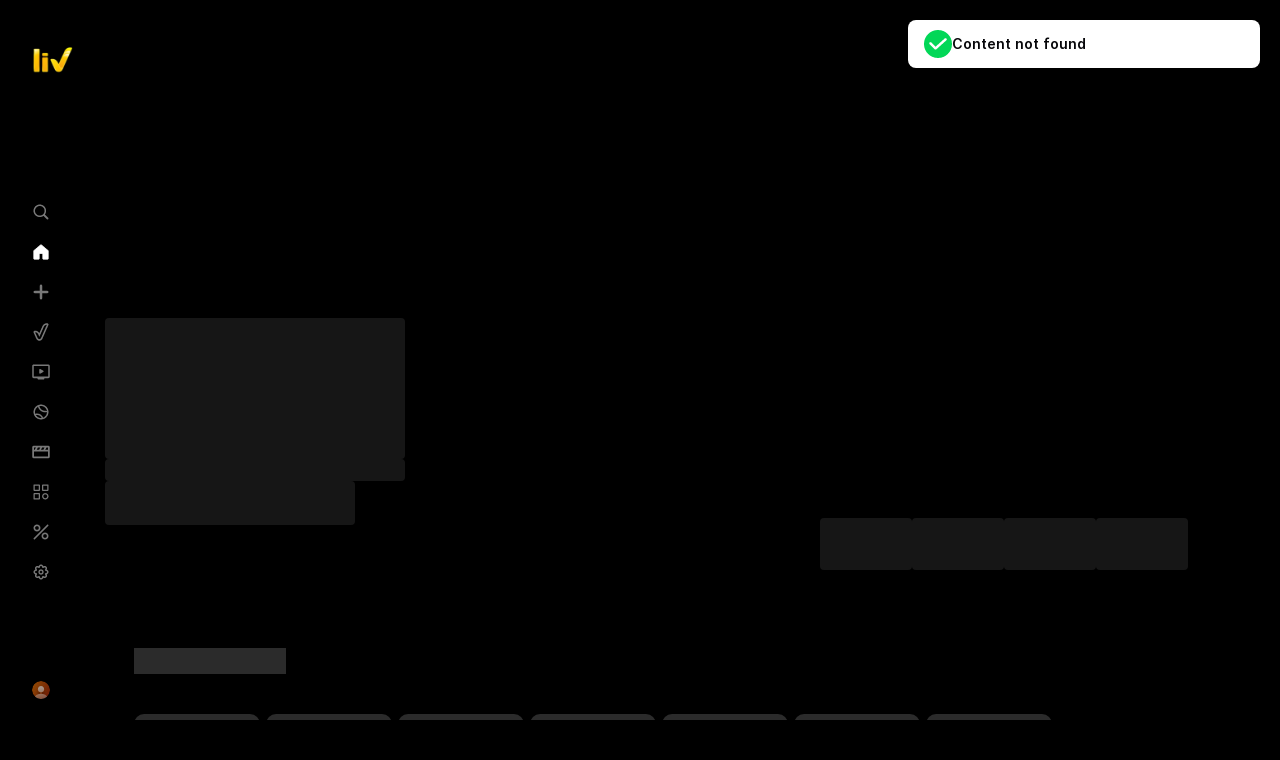

--- FILE ---
content_type: application/javascript; charset=UTF-8
request_url: https://www.sonyliv.com/dsk_main-22656d84.ddf989cb.main-22656d84.js
body_size: 17791
content:
(self.__LOADABLE_LOADED_CHUNKS__=self.__LOADABLE_LOADED_CHUNKS__||[]).push([[4956],{3905:function(e,t,r){"use strict";r.r(t);var i=r(96540),n=r(56347),o=r(61225),p=r(10159),a=r(29798),s=r.n(a),l=r(3100),c=r.n(l),f=r(41853),u=r(59821),d=r(52571),g=r(69377),m=r(58366),h=r(14609),v=r(81648),P=r(77453),_=r(41349),y=(r(31964),r(25305)),b=r(77232),S=r(10362),w=r(74848);function C(e){return C="function"==typeof Symbol&&"symbol"==typeof Symbol.iterator?function(e){return typeof e}:function(e){return e&&"function"==typeof Symbol&&e.constructor===Symbol&&e!==Symbol.prototype?"symbol":typeof e},C(e)}function E(e,t){var r=Object.keys(e);if(Object.getOwnPropertySymbols){var i=Object.getOwnPropertySymbols(e);t&&(i=i.filter(function(t){return Object.getOwnPropertyDescriptor(e,t).enumerable})),r.push.apply(r,i)}return r}function x(e){for(var t=1;t<arguments.length;t++){var r=null!=arguments[t]?arguments[t]:{};t%2?E(Object(r),!0).forEach(function(t){I(e,t,r[t])}):Object.getOwnPropertyDescriptors?Object.defineProperties(e,Object.getOwnPropertyDescriptors(r)):E(Object(r)).forEach(function(t){Object.defineProperty(e,t,Object.getOwnPropertyDescriptor(r,t))})}return e}function I(e,t,r){return(t=O(t))in e?Object.defineProperty(e,t,{value:r,enumerable:!0,configurable:!0,writable:!0}):e[t]=r,e}function W(e,t){for(var r=0;r<t.length;r++){var i=t[r];i.enumerable=i.enumerable||!1,i.configurable=!0,"value"in i&&(i.writable=!0),Object.defineProperty(e,O(i.key),i)}}function O(e){var t=function(e,t){if("object"!=C(e)||!e)return e;var r=e[Symbol.toPrimitive];if(void 0!==r){var i=r.call(e,t||"default");if("object"!=C(i))return i;throw new TypeError("@@toPrimitive must return a primitive value.")}return("string"===t?String:Number)(e)}(e,"string");return"symbol"==C(t)?t:t+""}function A(e,t,r){return t=D(t),function(e,t){if(t&&("object"==C(t)||"function"==typeof t))return t;if(void 0!==t)throw new TypeError("Derived constructors may only return object or undefined");return function(e){if(void 0===e)throw new ReferenceError("this hasn't been initialised - super() hasn't been called");return e}(e)}(e,k()?Reflect.construct(t,r||[],D(e).constructor):t.apply(e,r))}function k(){try{var e=!Boolean.prototype.valueOf.call(Reflect.construct(Boolean,[],function(){}))}catch(e){}return(k=function(){return!!e})()}function D(e){return D=Object.setPrototypeOf?Object.getPrototypeOf.bind():function(e){return e.__proto__||Object.getPrototypeOf(e)},D(e)}function N(e,t){return N=Object.setPrototypeOf?Object.setPrototypeOf.bind():function(e,t){return e.__proto__=t,e},N(e,t)}var M=function(e){function t(e){var r;return function(e,t){if(!(e instanceof t))throw new TypeError("Cannot call a class as a function")}(this,t),(r=A(this,t,[e])).state={value:"",addProfileFlow:!1,editProfileFlow:!1,profileListingScreen:!1,profileSelected:null,isParentalPinSet:!1,pinEntryScreen:!1,addEditScreen:!1,isPinVerified:!1,editOverlay:!1,profileSelectionAction:!1,isPageLoaded:!1,pinEntryDisplayProfile:null,enterPinEntryPoint:"",isOverLayClicked:!1,completeProfileFlow:!1,showApiFailurePopupAddProfile:!1},r.onInputChange=r.onInputChange.bind(r),r.CMeventSendForWhosWatching=!1,r}return function(e,t){if("function"!=typeof t&&null!==t)throw new TypeError("Super expression must either be null or a function");e.prototype=Object.create(t&&t.prototype,{constructor:{value:e,writable:!0,configurable:!0}}),Object.defineProperty(e,"prototype",{writable:!1}),t&&N(e,t)}(t,e),r=t,(n=[{key:"multiprofileOTTFlow",value:function(e){var t=this,r=this.props.incompleteKidProfiles&&this.props.incompleteKidProfiles.length>0,i=this.props.isMandatoryOttPinNotSet&&!(0,m.gp)(this.props.profileInfo)||r;i?this.setState({isMultiprofileOttFlow:i,hasIncompleteProfiles:r},function(){t.setParentalStatus(e)}):this.byPassScreenIfRequired(e)}},{key:"updateIncompleteKidsProfiles",value:function(e){var t=this,r=this.state.afterPinEntry,i=(0,m.SB)(e,this.props.config);i.length>0?this.showIncompleteKidProfile():0===i.length&&this.setState({profileSelected:this.state.profileTobeSelected,profileTobeSelected:null},function(){t.state.profileSelected?!0===r?(t.GAProfileGetInEvent(),t.props.onProfileSelection(t.state.profileSelected)):t.proceedToProfileSelection(t.state.profileSelected):t.showProfileListing()})}},{key:"getGACommonParamss",value:function(){var e=(0,b.r7R)(this.props.profileInfo),t=localStorage.getItem("selectedProfileID")?(0,b.luH)(e,localStorage.getItem("selectedProfileID")):this.props&&this.props.profileInfo&&this.props.profileInfo.resultObj&&this.props.profileInfo.resultObj.contactMessage[0];return{params:(0,b.Sxw)(this.props.profileInfo,this.props.userState,this.props.config,t),screenName:(0,b.KW5)(this.props.eventDetails.ga_current_page_id,this.props.eventDetails.ga_current_page_type),sourceTrigger:"NA",pageID:this.props.eventDetails.ga_current_page_id,previousScreen:this.props.eventDetails.ga_previous_page_id?(0,b.KW5)(this.props.eventDetails.ga_previous_page_id,this.props.eventDetails.ga_previous_page_type):"NA"}}},{key:"pageViewGA",value:function(){var e=x(x({},this.getGACommonParamss()),{},{event:"pageview_manual",ShowName:"NA",ScreenNameContent:"NA",PopUpTitle:"NA",SourceTrigger:"NA"});(0,h.dP)(x({},e))}},{key:"componentDidMount",value:function(){var e=this,t=this.props.country&&this.props.country.resultObj&&this.props.country.resultObj.country_code||"IN";void 0===this.props.parentalControl||null===this.props.parentalControl?(0,m.By)(t).then(function(t){"OK"===t.resultCode&&t.resultObj&&e.multiprofileOTTFlow(!!t.resultObj.parentalControl)}).catch(function(){var t;e.multiprofileOTTFlow(null===(t=e.props)||void 0===t||null===(t=t.profileInfo)||void 0===t||null===(t=t.resultObj)||void 0===t||null===(t=t.contactMessage[0])||void 0===t?void 0:t.parentalControl)}):this.props.profileFromMenu?this.multiprofileOTTFlow(this.props.parentalControl):this.setParentalStatus(this.props.parentalControl)}},{key:"byPassScreenIfRequired",value:function(e){this.props.checkForPinEntry&&this.props.selectedProfile?(this.setState({profileSelected:this.props.selectedProfile}),(0,m.cn)(this.props.selectedProfile)&&e?(this.setParentalStatus(e),this.showPinEntry("select",this.props.selectedProfile)):this.props.onProfileSelection(this.state.profileSelected)):this.setParentalStatus(e)}},{key:"componentDidUpdate",value:function(e,t){var r=this;if(e.menuAction!==this.props.menuAction||e.profileFromMenu!==this.props.profileFromMenu)if(void 0!==this.props.menuAction){var i=this.props.country&&this.props.country.resultObj&&this.props.country.resultObj.country_code||"IN";void 0===this.props.parentalControl||null===this.props.parentalControl?(0,m.By)(i).then(function(e){"OK"===e.resultCode&&e.resultObj&&r.setParentalStatus(e.resultObj.parentalControl)}).catch(function(){r.setParentalStatus(r.props.profileInfo.resultObj.contactMessage[0].parentalControl)}):this.setParentalStatus(this.props.parentalControl)}else this.showProfileListing(),this.setState({isPinVerified:!1});"/profiles"===this.props.location.pathname||this.CMeventSendForWhosWatching||this.props.fromMenu||!0!==this.state.profileListingScreen||t.profileListingScreen===this.state.profileListingScreen||(this.CMeventSendForWhosWatching=!0)}},{key:"setParentalStatus",value:function(e){var t=this,r=this.props.profileInfo,i=this.props.config;this.setState({isParentalPinSet:Boolean(e),isPageLoaded:!0},function(){if(t.props.fromMenu)"addProfile"===t.props.menuAction?t.onAddProfileClick():"selectProfile"===t.props.menuAction&&t.onProfileIconClick(t.props.profileFromMenu);else{var e,n,o,p,a="";if(a=null!==(e=window)&&void 0!==e&&e.isHTMediaFlag?null===(o=t.props)||void 0===o||null===(o=o.location)||void 0===o||null===(o=o.state[2])||void 0===o?void 0:o.isDeeplink:null===(p=t.props)||void 0===p||null===(p=p.location)||void 0===p||null===(p=p.state)||void 0===p?void 0:p.isDeeplink,null!==(n=t.props)&&void 0!==n&&null!==(n=n.location)&&void 0!==n&&null!==(n=n.state)&&void 0!==n&&n.isDeeplink||a||"/player/"===t.props.location.pathname){var s,l,c,f,u;(null===(s=t.props)||void 0===s||null===(s=s.profileInfo)||void 0===s||null===(s=s.resultObj)||void 0===s?void 0:s.contactMessage.length)>=2||0==(null===(l=t.props)||void 0===l||null===(l=l.profileInfo)||void 0===l||null===(l=l.resultObj)||void 0===l||null===(l=l.contactMessage[0])||void 0===l?void 0:l.firstName.length)?null!=("undefined"==typeof localStorage?"undefined":C(localStorage))&&"htmedia"==localStorage.getItem("SSOSource")||"htmedia"==(null===(c=window)||void 0===c?void 0:c.SSOSource)?t.props.onProfileSelection(null===(f=t.props)||void 0===f||null===(f=f.profileInfo)||void 0===f||null===(f=f.resultObj)||void 0===f?void 0:f.contactMessage[0]):t.showProfileListing():t.props.onProfileSelection(null===(u=t.props)||void 0===u||null===(u=u.profileInfo)||void 0===u||null===(u=u.resultObj)||void 0===u?void 0:u.contactMessage[0])}else{var g=(0,d.TC)(i,r,"who_is_watching");""!==g&&void 0!==g?g?t.showProfileListing():t.props.onProfileSelection(t.props.profileInfo.resultObj.contactMessage[0]):t.showProfileListing()}}})}},{key:"onPinToggle",value:function(e){this.GAPinToggleChange(e)}},{key:"GAPinToggleChange",value:function(e){var t=this.props,r=t.eventDetails,i=t.userState,n=(0,b.Sxw)(this.props.profileInfo,i,this.props.config,this.state.profileSelected),o={event:y.GA_PARENTAL_CONTROL_CHANGE,eventAction:y.GA_PARENTAL_CONTROL_CHANGE_ACTION,eventLabel:e?y.GA_PIN_ON:y.GA_PIN_OFF,screenName:this.state.addProfileFlow?y.GA_SCREEN_NAMES.add_profile:y.GA_SCREEN_NAMES.edit_profile,pageID:this.state.addProfileFlow?r.ga_current_page_id:y.PAGE_IDS.edit_profile,previousScreen:(0,b.KW5)(r.ga_previous_page_id,r.ga_previous_page_type)};(0,h.vK)(x(x({},o),n))}},{key:"getKey",value:function(){var e="add-profile";return this.state.profileSelected&&(e="edit-profile-".concat(this.state.profileSelected.contactID)),"".concat(e,"-ott-flow-").concat(this.state.isMultiprofileOttFlow)}},{key:"render",value:function(){var e,t,r,n,o,a=this,s=this.state,l=s.profileListingScreen,c=s.addProfileFlow,d=s.editProfileFlow,g=s.completeProfileFlow,h=s.isParentalPinSet,v=s.pinEntryScreen,b=s.addEditScreen,C=s.isPageLoaded,E=s.showPinSetupScreen,x=this.props.config.resultObj.config&&this.props.config.resultObj.config.multiprofiles&&this.props.config.resultObj.config.multiprofiles.default_avatar_image,I=this.props.profileInfo&&this.props.profileInfo.resultObj&&this.props.profileInfo.resultObj.receiveRecommendations||!1,W=(0,m.WK)(this.props.profileInfo),O=this.props.config.resultObj.config&&this.props.config.resultObj.config.multiprofiles&&this.props.config.resultObj.config.multiprofiles.avatar_images,A=localStorage.getItem("SSOSource")||localStorage.getItem("source_partner");return this.props&&this.props.config&&this.props.config.resultObj&&this.props.config.resultObj.config&&(null===(e=this.props.config.resultObj.config)||void 0===e?void 0:e.b2bpartner_config)&&(null===(t=this.props.config.resultObj.config)||void 0===t||null===(t=t.b2bpartner_config)||void 0===t||t.filter(function(e){return e.partner===A}).map(function(e){n=e.config_value.is_myaccount_manage_profile_allowed,o=e.config_value.is_myaccount_add_new_profile_allowed})),C?(0,w.jsxs)("div",{className:"revamp-sectionWrapper sectionWrapper",children:[(0,w.jsx)("div",{className:"mainContentWrapper profileSelection-wrapper",children:l?(0,w.jsx)(f.A,{profileInfo:this.props.profileInfo,dictionary:this.props.dictionary,isEditing:(!localStorage.getItem("SSOSource")||0!=n)&&this.state.editOverlay,addProfile:function(){return(!localStorage.getItem("SSOSource")||0!=o)&&a.onAddProfileClick()},onProfileSelection:function(e){return a.onProfileIconClick(e)},onEditProfileOverlayClick:function(e){return a.onEditProfileOverlayClick(e)},onButtonClick:function(){return a.onListingButtonClick(a.state.editOverlay)},manageProfileScreen:Boolean(this.props.manageProfileScreen),defaultImage:x,onBackClick:function(){return a.onBackFromManageProfiles()},signinFlag:this.props.flag,updateCMPageDetails:function(e,t,r){return a.updateCMPageDetails(e,t,r)}}):(0,w.jsx)(i.Fragment,{})}),(0,w.jsx)("div",{className:"mainContentWrapper",children:b?(0,w.jsx)(u.A,{add:c,edit:d,complete:g,dictionary:this.props.dictionary,profileInfo:this.props.profileInfo,isParentalPinSet:h,isMultiprofileOttFlow:this.state.isMultiprofileOttFlow,country:this.props.country,onAddingProfile:function(e){return a.onAddingProfile(e)},profileSelected:this.state.profileSelected,onDeletingProfile:function(e,t){return a.onDeletingProfile(e,t)},deleteClickGAEvent:function(e){return a.deleteProfileClickGAEvent(e)},onBack:function(){return a.backFromAddEditProfile()},onUpdatingProfile:function(e,t,r,i,n){return a.onUpdatingProfile(e,t,r,i,n)},onParentalPinSet:function(){return a.onParentalPinSet()},profileSelectionAction:this.state.profileSelectionAction,afterEditingOnProfileSelection:function(e,t,r){return a.afterEditingOnProfileSelection(e,t,r)},showAddEditBack:!this.props.fromMenu||!!p.Fr,defaultIcon:x,receiveRecommendations:I,childConsentNode:this.getChildConsentNode(),avatarList:O,enableDelete:this.showDelete(),eventDetails:this.props.eventDetails,updateCMPageDetails:function(e,t,r){return a.updateCMPageDetails(e,t,r)},onSelectedProfileContactTypeChange:function(e){return a.onSelectedProfileContactTypeChange(e)},onPinToggle:function(e){return a.onPinToggle(e)}},this.getKey()):(0,w.jsx)(i.Fragment,{})}),(0,w.jsxs)("div",{className:"mainContentWrapper enterParentalPin-wrapper",children:[v?(0,w.jsx)(P.A,{handleAfterValidation:function(){return a.getPinEntryCallback()},handleBackAfterSettingPin:function(){return a.handleBackAfterSettingPin()},profileDetails:this.state.pinEntryDisplayProfile,config:this.props.config,primaryProfile:W,country:this.props.country,profileInfo:this.props.profileInfo,selectedProfile:this.state.profileSelected,useBackbutton:!0,onBackClick:function(){return a.onPinEntryBackPress()},eventDetails:this.props.eventDetails,updateCMPageDetails:function(e,t,r){return a.updateCMPageDetails(e,t,r)},entryPoint:this.state.enterPinEntryPoint}):(0,w.jsx)(i.Fragment,{}),(0,w.jsx)("div",{className:"mainContentWrapper enterParentalPin-wrapper",children:E?(0,w.jsx)("div",{className:"forgot-pinWrapper",children:(0,w.jsx)(_.A,{dictionary:this.props.dictionary,country:this.props.country,profileInfo:this.props.profileInfo,fromForgotPin:!1,onBackClick:function(){return a.onPinEntryBackPress()},eventDetails:this.props.eventDetails,isMandatoryOttPinNotSet:this.props.isMandatoryOttPinNotSet,updateCMPageDetails:function(){return a.updateCMPageDetails(y.CM_PARENTAL_CONTROL_SETUP_PAGE_ID,y.CM_PARENTAL_CONTROL_PAGE_CATEGORY,y.GA_PARENTAL_CONTROL_SETUP_PAGE_NAME)},handleBackAfterSettingPin:function(e){return a.handleBackAfterSettingPin(e)}})}):(0,w.jsx)(i.Fragment,{})})]}),this.state.showApiFailurePopupAddProfile&&(0,w.jsx)(S.A,{featureControlPopup:null===(r=this.props)||void 0===r||null===(r=r.featureConfig)||void 0===r?void 0:r.feature_control_popups,primary_node:"set_pin_degredation",closeModal:function(){return a.closeModal()}})]}):(0,w.jsx)(i.Fragment,{children:(0,w.jsx)("div",{className:"filler"})})}},{key:"onBackFromMenu",value:function(){this.props.history.goBack(),this.props.refreshProfile()}},{key:"onBackFromManageProfiles",value:function(){this.props.history.goBack()}},{key:"showDelete",value:function(){var e=!1;if(this.props.manageProfileScreen){if("undefined"!=typeof window&&localStorage.getItem(y.CONTACT_ID_KEY)){var t=localStorage.getItem(y.CONTACT_ID_KEY);(0,m.WK)(this.props.profileInfo).contactID==t&&(e=!0)}}else e=!0;return e}},{key:"getChildConsentNode",value:function(){var e;return this.props.config&&this.props.config.resultObj&&this.props.config.resultObj.config&&this.props.config.resultObj.config.gdpr&&Array.isArray(this.props.config.resultObj.config.gdpr.consents)&&(e=this.props.config.resultObj.config.gdpr.consents.find(function(e){return"child_reco_consent"===e.key})),e}},{key:"showIncompleteKidProfile",value:function(){var e=this,t=(0,m.SB)(this.props.profileInfo,this.props.config);t.length>0&&this.setState({profileSelected:t[0],profileSelectionAction:!1},function(){e.showEditProfileScreen()})}},{key:"proceedToProfileSelection",value:function(e){if(e){var t=this.state.isParentalPinSet;e.firstName&&(!t||!(0,m.cn)(e)||this.state.isMultiprofileOttFlow&&t)?this.props.onProfileSelection(e):t&&!this.state.isMultiprofileOttFlow?this.showPinEntry("select",e):e.firstName||this.onProfileSelectionEdit(e),this.profileSelectionGAEvent(e)}}},{key:"mandatoryValues",value:function(e,t){return"name"===e.field_name&&e.isVisible&&e.isMandatory?""===(null==t?void 0:t.firstName)||void 0===t.firstName:"Kid"===t.contactType&&""==t.ageGroup||("dob"===e.field_name&&e.isVisible&&e.isMandatory?""===(null==t?void 0:t.dateOfBirth)||void 0===t.dateOfBirth:"gender"===e.field_name&&e.isVisible&&e.isMandatory?""===(null==t?void 0:t.gender):!("language"!==e.field_name||!e.isVisible||!e.isMandatory||void 0!==(null==t?void 0:t.contentLanguages)&&0!==(null==t||null===(r=t.contentLanguages)||void 0===r?void 0:r.length)));var r}},{key:"isBauProfileComplete",value:function(e){var t,r=this,i=!1;return null===(t=this.props.featureConfig)||void 0===t||null===(t=t.profile_setup)||void 0===t||null===(t=t.fields)||void 0===t||t.forEach(function(t){return i=r.mandatoryValues(t,e)}),i}},{key:"onProfileIconClick",value:function(e){var t=this;localStorage.setItem("headerStatus",3),localStorage.setItem("commingFrom","vp");var r=this.props,i=r.incompleteKidProfiles,n=r.isMandatoryOttPinNotSet,o=this.state.isMultiprofileOttFlow,p="Non Kid"===e.contactType,a=(0,m.gp)(this.props.profileInfo),s=this.props.country.resultObj.country_code;(0,d.$o)(s,e,this.props.config).then(function(e){t.props.preferenceDetails(e)}),p&&o?(this.setState({profileTobeSelected:e,isOverLayClicked:!1}),n&&!a?this.showPinSetupScreen():a?this.showPinEntry("select",e):i&&i.length>0&&this.updateIncompleteKidsProfiles(this.props.profileInfo)):this.isBauProfileComplete(e)?this.setState({completeProfileFlow:!0},function(){t.onProfileSelectionComplete(e)}):this.setState({profileSelected:e,isOverLayClicked:!1},function(){return t.proceedToProfileSelection(e)});try{var l;(null===(l=this.props)||void 0===l?void 0:l.fromMenu)||this.callGetHasedValue(e,s)}catch(e){}}},{key:"callGetHasedValue",value:function(e,t){"IN"===t&&((0,b.bKV)("config_hash_generation_client",this.props.config)?(0,g.r6)(null==e?void 0:e.contactID,"","multiprofile"):(0,g.tY)(null==e?void 0:e.contactID))}},{key:"onProfileSelectionComplete",value:function(e){this.setState({profileSelectionAction:!1}),this.initiateCompleteAction(e)}},{key:"initiateCompleteAction",value:function(e){this.setState({profileSelected:e}),(0,m.gp)(this.props.profileInfo)?this.showPinEntry("complete",e):this.setState({addProfileFlow:!1,profileListingScreen:!1,completeProfileFlow:!0,editProfileFlow:!1,addEditScreen:!0}),this.editProfileClickGAEvent(e)}},{key:"onProfileSelectionEdit",value:function(e){this.setState({profileSelectionAction:!0}),this.onEditProfileOverlayClick(e)}},{key:"afterEditingOnProfileSelection",value:function(e,t,r){this.props.storeLoggedInUserDetails(e),this.props.onProfileSelection(t)}},{key:"onPinEntryBackPress",value:function(){this.props.fromMenu?this.onBackFromMenu():this.showProfileListing(),this.setState({isPinVerified:!1,profileSelected:null,addProfileFlow:!1,editProfileFlow:!1}),this.props.refreshProfile()}},{key:"onParentalPinSet",value:function(){this.setState({isParentalPinSet:!0}),sessionStorage.setItem("parentalpin_verified",!0)}},{key:"onListingButtonClick",value:function(e){this.setState({editOverlay:!e,editProfileFlow:!e,isOverLayClicked:!1}),e?"manage_profile"!==this.props.eventDetails.ga_current_page_id&&this.updateEventDetails("manage_profile"):this.updateEventDetails("edit_multiprofile")}},{key:"showAddProfileScreen",value:function(){this.setState({addProfileFlow:!0,editProfileFlow:!1,profileListingScreen:!1,addEditScreen:!0,pinEntryScreen:!1,showPinSetupScreen:!1}),this.scrollToTop()}},{key:"scrollToTop",value:function(){window.scrollTo(0,0)}},{key:"showEditProfileScreen",value:function(){this.props.fromMenu&&this.props.manageProfileScreen||this.updateEventDetails("edit_profile"),this.setState({addProfileFlow:!1,editProfileFlow:!0,completeProfileFlow:!1,profileListingScreen:!1,addEditScreen:!0,pinEntryScreen:!1,showPinSetupScreen:!1}),this.scrollToTop()}},{key:"showCompleteProfileScreen",value:function(){!this.props.fromMenu||this.props.manageProfileScreen,this.setState({addProfileFlow:!1,editProfileFlow:!1,completeProfileFlow:!0,profileListingScreen:!1,addEditScreen:!0,pinEntryScreen:!1,showPinSetupScreen:!1}),this.scrollToTop()}},{key:"showProfileListing",value:function(){this.setState({profileListingScreen:!0,addEditScreen:!1,pinEntryScreen:!1,showPinSetupScreen:!1}),this.scrollToTop()}},{key:"updateEventDetails",value:function(e){var t=this,r=this.props.eventDetails;this.props.fetchEventDetails(x(x({},this.props.eventDetails),{},{ga_current_page_id:e,ga_previous_page_id:r.ga_current_page_id,ga_current_page_type:"",ga_previous_page_type:r.ga_current_page_type})).then(function(e){"edit_profile"!==t.props.eventDetails.ga_current_page_id&&"add_profile"!==t.props.eventDetails.ga_current_page_id&&"edit_multiprofile"!==t.props.eventDetails.ga_current_page_id&&"manage_profile"!==t.props.eventDetails.ga_current_page_id||t.pageViewGA()})}},{key:"showPinEntry",value:function(e,t){var r=this.props.config.resultObj.config&&this.props.config.resultObj.config.multiprofiles&&this.props.config.resultObj.config.multiprofiles.default_avatar_image;if("add"===e){if(this.props.manageProfileScreen){var i=this.getCurrentProfile();this.setState({pinEntryDisplayProfile:{name:i.firstName,icon:i.profilePic||r}})}else this.setState({pinEntryDisplayProfile:null});this.setState({enterPinEntryPoint:y.ADD_PROFILE_ENTRY_POINT})}else"edit"===e?this.setState({pinEntryDisplayProfile:{name:t.firstName,icon:t.profilePic||r},enterPinEntryPoint:y.UPDATE_PROFILE_ENTRY_POINT}):("complete"===e||"select"===e)&&this.setState({pinEntryDisplayProfile:{name:t.firstName,icon:t.profilePic||r},enterPinEntryPoint:y.PROFILE_SELECT_ENTRY_POINT});this.setState({profileListingScreen:!1,addEditScreen:!1,pinEntryScreen:!0,showPinSetupScreen:!1}),this.scrollToTop()}},{key:"showPinSetupScreen",value:function(){this.setState({profileListingScreen:!1,addEditScreen:!1,pinEntryScreen:!1,showPinSetupScreen:!0})}},{key:"setAddProfileFlow",value:function(){this.setState({addProfileFlow:!0,editProfileFlow:!1})}},{key:"completeProfileSelection",value:function(){this.GAProfileGetInEvent(),this.props.onProfileSelection(this.state.profileSelected)}},{key:"proceedWithProfileSelection",value:function(){var e=this;!this.state.profileSelected&&this.state.profileTobeSelected?this.setState({profileSelected:this.state.profileTobeSelected},function(){return e.completeProfileSelection()}):this.completeProfileSelection()}},{key:"getPinEntryCallback",value:function(){var e,t=this,r=this.props.incompleteKidProfiles&&this.props.incompleteKidProfiles.length>0;this.setState({isPinVerified:!0});var i=this.state,n=i.addProfileFlow,o=i.editProfileFlow,p=i.completeProfileFlow;this.props.fromMenu?"addProfile"===this.props.menuAction?this.setState({isPinVerified:!0},function(){t.onAddProfileClick()}):"selectProfile"===this.props.menuAction?(r?this.setState({afterPinEntry:!0},function(){return t.updateIncompleteKidsProfiles(t.props.profileInfo)}):this.props.onProfileSelection(this.props.profileFromMenu),this.GAProfileGetInEvent()):o&&this.setState({afterPinEntry:!0},function(){return t.showEditProfileScreen()}):n?this.onAddProfileClick():o?this.setState({afterPinEntry:!0},function(){return t.showEditProfileScreen()}):p?this.setState({afterPinEntry:!0},function(){return t.showCompleteProfileScreen()}):r?this.setState({afterPinEntry:!0},function(){return t.updateIncompleteKidsProfiles(t.props.profileInfo)}):this.proceedWithProfileSelection(),null!==(e=window)&&void 0!==e&&e.deletePrefetchedLicense&&window.deletePrefetchedLicense("all")}},{key:"GAProfileGetInEvent",value:function(){var e,t=(0,b.$OW)(this.props.config)?this.state.profileSelected.contactIDHash:this.state.profileSelected.contactID,r=this.props,i=r.eventDetails,n=r.userState,o=(0,b.Sxw)(this.props.profileInfo,n,this.props.config,this.state.profileSelected),p={event:y.GA_SELECT_PROFILE_GET_IN,eventAction:y.GA_SELECT_PROFILE_GET_IN_ACTION,avatarSelectedName:null!==(e=this.state)&&void 0!==e&&null!==(e=e.profileSelected)&&void 0!==e&&e.profilePic?(0,m.NO)(this.state.profileSelected.profilePic):"NA",parentalControlSet:y.GA_YES,eventLabel:t,screenName:y.GA_SCREEN_NAMES.enter_pin,pageID:i.ga_current_page_id,previousScreen:(0,b.KW5)(i.ga_previous_page_id,i.ga_previous_page_type)};(0,h.vK)(x(x({},p),o))}},{key:"proceedAfterPinEntry",value:function(){var e=this;!this.state.profileSelected&&this.state.profileTobeSelected?this.setState({profileSelected:this.state.profileTobeSelected},function(){return e.props.onProfileSelection(e.state.profileSelected)}):this.props.onProfileSelection(this.state.profileSelected)}},{key:"handleBackAfterSettingPin",value:function(){var e=this.state,t=e.addProfileFlow,r=e.editProfileFlow,i=e.completeProfileFlow,n=this.props.incompleteKidProfiles&&this.props.incompleteKidProfiles.length>0;this.setState({isPinVerified:!0}),this.props.fromMenu?"addProfile"===this.props.menuAction?this.showAddProfileScreen():"selectProfile"===this.props.menuAction&&(n?this.updateIncompleteKidsProfiles(this.props.profileInfo):this.props.onProfileSelection(this.props.profileFromMenu)):t?this.onAddProfileClick():r?this.showEditProfileScreen():i?this.showCompleteProfileScreen():n?this.updateIncompleteKidsProfiles(this.props.profileInfo):this.proceedAfterPinEntry()}},{key:"onEditProfileOverlayClick",value:function(e){localStorage.setItem("gaLoginEntryPoint",y.UPDATE_PROFILE_ENTRY_POINT),this.initiateEditAction(e)}},{key:"initiateEditAction",value:function(e){this.setState({profileSelected:e,editOverlay:!1,isOverLayClicked:!0}),(0,m.gp)(this.props.profileInfo)?this.showPinEntry("edit",e):this.setState({addProfileFlow:!1,profileListingScreen:!1,completeProfileFlow:!1,editProfileFlow:!0,addEditScreen:!0}),this.editProfileClickGAEvent(e)}},{key:"onInputChange",value:function(e){var t=e.trimStart();this.setState({value:t}),this.setState({isNameValid:/^[a-z][a-z\s]*$/i.test(t)})}},{key:"closeModal",value:function(){this.setState({showApiFailurePopupAddProfile:!1})}},{key:"onAddProfileClick",value:function(){var e,t=0!=(null===(e=this.props)||void 0===e||null===(e=e.config)||void 0===e||null===(e=e.resultObj)||void 0===e||null===(e=e.config)||void 0===e||null===(e=e.feature_control_configs)||void 0===e?void 0:e.create_edit_profile);if(this.props.fromMenu||this.props.manageProfileScreen,!t)return this.setState({showApiFailurePopupAddProfile:!0}),!0;var r=(0,m.WK)(this.props.profileInfo);if(r&&r.firstName){var i=(0,m.gp)(this.props.profileInfo);this.setAddProfileFlow(),i?this.state.isPinVerified?this.showAddProfileScreen():(this.addProfileClickGAEvent(),this.showPinEntry("add")):(this.showAddProfileScreen(),this.addProfileClickGAEvent())}else this.setState({profileSelected:r,profileSelectionAction:!0}),this.initiateEditAction(r),this.addProfileClickGAEvent()}},{key:"getCurrentProfile",value:function(){var e,t="undefined"!=typeof window&&localStorage.getItem(y.CONTACT_ID_KEY);return t&&(e=(0,m.E$)(this.props.profileInfo,t)),e}},{key:"onAddingProfile",value:function(e){this.props.storeLoggedInUserDetails(e),this.props.fromMenu?this.onBackFromMenu():this.backFromAddEditProfile()}},{key:"onUpdatingProfile",value:function(e,t,r,i,n){var o=this.props.incompleteKidProfiles,p=!!o&&o.length>0;this.props.storeLoggedInUserDetails(e);var a=t;n&&(a=x(x({},t),{contactID:n.contactID,contactIDHash:n.contactIDHash})),this.editProfileConfirmGAEvent(a),this.state.isOverLayClicked?this.backFromAddEditProfile():p?this.updateIncompleteKidsProfiles(e):this.state.completeProfileFlow?this.proceedWithProfileSelection():this.backFromAddEditProfile()}},{key:"backFromAddEditProfile",value:function(){this.props.fromMenu?this.onBackFromMenu():(this.setState({addProfileFlow:!1,profileListingScreen:!0,editProfileFlow:!1,completeProfileFlow:!1,addEditScreen:!1,isPinVerified:!1,pinEntryScreen:!1,editOverlay:!1}),this.setState({profileSelected:null}),this.scrollToTop())}},{key:"onDeletingProfile",value:function(e,t){this.props.storeLoggedInUserDetails(e),this.deleteProfileConfirmGAEvent(e,t),this.backFromAddEditProfile()}},{key:"onSelectedProfileContactTypeChange",value:function(e){var t=this,r=this.props.country.resultObj.country_code;this.props.fetchConfig(this.props.deviceflagDetails).then(function(){sessionStorage.removeItem("sonyliv_xdr"),(0,d.rp)(r,e,t.props.config),(0,d.$o)(r,e,t.props.config).then(function(e){t.props.preferenceDetails(e)})})}},{key:"updateCMPageDetails",value:function(e,t,r){var i=this,n=this.props.eventDetails;this.props.fetchEventDetails({source_page_id:n.page_id,source_page_category:n.page_category,page_id:e,page_category:t,ga_current_page_id:e,ga_previous_page_id:n.ga_current_page_id,ga_current_page_type:"",ga_previous_page_type:n.ga_current_page_type}).then(function(){var e=x({},i.props.eventDetails);i.props.utmData&&i.props.utmData.skipIntervention&&(e.entry_point="utm ".concat(i.props.utmData.utmSource," ").concat(i.props.utmData.utmMedium)),i.pageViewGA()})}},{key:"editProfileClickGAEvent",value:function(e){var t=this.props,r=t.eventDetails,i=t.userState,n=t.config,o=(0,b.$OW)(this.props.config)?e.contactIDHash:e.contactID,p=(0,b.Sxw)(this.props.profileInfo,i,n,e),a=(0,m.gp)(this.props.profileInfo),s=(0,b.r7R)(this.props.profileInfo),l=localStorage.getItem("selectedProfileID")?(0,b.luH)(s,localStorage.getItem("selectedProfileID")):this.props&&this.props.profileInfo&&this.props.profileInfo.resultObj&&this.props.profileInfo.resultObj.contactMessage[0],c=x(x({},(0,b.Sxw)(this.props.profileInfo,this.props.userState,this.props.config,l)),{},{event:y.GA_EDIT_PROFILE_CLICK,eventAction:y.GA_EDIT_PROFILE_CLICK_ACTION,avatarSelectedName:e.profilePic?(0,m.NO)(e.profilePic):"NA",parentalControlSet:a?y.GA_YES:y.GA_NO,eventLabel:o,screenName:(0,b.KW5)(this.props.eventDetails.ga_current_page_id,this.props.eventDetails.ga_current_page_type)||"NA",pageID:r.ga_current_page_id,previousScreen:(0,b.KW5)(r.ga_previous_page_id,r.ga_previous_page_type)});(0,h.vK)(x(x({},c),p))}},{key:"editProfileConfirmGAEvent",value:function(e){this.props.profileInfo.resultObj&&this.props.profileInfo.resultObj.contactMessage&&this.props.profileInfo.resultObj.contactMessage.length;var t,r=this.props,i=r.eventDetails,n=r.userState,o=r.config,p=localStorage.getItem("selectedProfileID")?(0,b.luH)((0,b.r7R)(this.props.profileInfo),localStorage.getItem("selectedProfileID")):this.props.profileInfo&&this.props.profileInfo.resultObj&&(null===(t=this.props.profileInfo.resultObj)||void 0===t?void 0:t.contactMessage[0]),a=e.contactID,s=(0,b.Sxw)(this.props.profileInfo,n,o,p),l=(0,m.gp)(this.props.profileInfo),c={event:y.GA_EDIT_PROFILE_CONFIRM,eventAction:y.GA_EDIT_PROFILE_CONFIRM_ACTION,avatarSelectedName:e.profilePic?(0,m.NO)(e.profilePic):"NA",parentalControlSet:l?y.GA_YES:y.GA_NO,eventLabel:a||"NA",pageID:i.ga_current_page_id||"NA",screenName:(0,b.KW5)(i.ga_current_page_id,i.ga_current_page_type)||"NA",previousScreen:(0,b.KW5)(i.ga_previous_page_id,i.ga_previous_page_type)};(0,h.vK)(x(x({},c),s))}},{key:"deleteProfileConfirmGAEvent",value:function(e,t){var r=this.props,i=r.eventDetails,n=r.userState,o=r.config,p=(0,b.$OW)(this.props.config)?t.contactIDHash:t.contactID,a=(0,b.Sxw)(this.props.profileInfo,n,o,t),s=(0,m.gp)(this.props.profileInfo),l={event:y.GA_DELETE_PROFILE_CONFIRM,eventAction:y.GA_DELETE_PROFILE_CONFIRM_ACTION,avatarSelectedName:t.profilePic?(0,m.NO)(t.profilePic):"NA",parentalControlSet:s?y.GA_YES:y.GA_NO,eventLabel:p,screenName:y.GA_SCREEN_NAMES.edit_profile,pageID:y.PAGE_IDS.edit_profile,previousScreen:(0,b.KW5)(i.ga_previous_page_id,i.ga_previous_page_type)};(0,h.vK)(x(x({},l),a))}},{key:"deleteProfileClickGAEvent",value:function(e){var t=this.props,r=t.eventDetails,i=t.userState,n=t.config,o=(0,b.$OW)(this.props.config)?e.contactIDHash:e.contactID,p=(0,b.Sxw)(this.props.profileInfo,i,n,e),a=(0,m.gp)(this.props.profileInfo),s={event:y.GA_DELETE_PROFILE_CLICK,eventAction:y.GA_DELETE_PROFILE_CLICK_ACTION,avatarSelectedName:e.profilePic?(0,m.NO)(e.profilePic):"NA",parentalControlSet:a?y.GA_YES:y.GA_NO,eventLabel:o,screenName:y.GA_SCREEN_NAMES.edit_profile,pageID:y.PAGE_IDS.edit_profile,previousScreen:(0,b.KW5)(r.ga_previous_page_id,r.ga_previous_page_type)};(0,h.vK)(x(x({},s),p))}},{key:"addProfileClickGAEvent",value:function(){this.props.profileInfo.resultObj&&this.props.profileInfo.resultObj.contactMessage&&this.props.profileInfo.resultObj.contactMessage.length;var e,t=this.props,r=t.eventDetails,i=t.userState,n=t.config,o=localStorage.getItem("selectedProfileID")?(0,b.luH)((0,b.r7R)(this.props.profileInfo),localStorage.getItem("selectedProfileID")):this.props.profileInfo&&this.props.profileInfo.resultObj&&(null===(e=this.props.profileInfo.resultObj)||void 0===e?void 0:e.contactMessage[0]),p=localStorage.getItem(y.STORED_CONTACTID_KEY)?localStorage.getItem(y.STORED_CONTACTID_KEY):!!o&&((0,b.$OW)(n)?o.contactIDHash:o.contactID),a=(0,b.Sxw)(this.props.profileInfo,i,n,o);localStorage.setItem("gaLoginEntryPoint","add_profile_click");var s={event:y.GA_ADD_PROFILE_CLICK,eventAction:y.GA_ADD_PROFILE_CLICK_ACTION,eventLabel:p||"NA",screenName:this.props.fromMenu?(0,b.KW5)(r.ga_current_page_id,r.ga_current_page_type):this.props.manageProfileScreen?y.GA_SCREEN_NAMES.manage_profile:y.GA_SCREEN_NAMES.whos_watching,pageID:r.ga_current_page_id,previousScreen:(0,b.KW5)(r.ga_previous_page_id,r.ga_previous_page_type)};(0,h.vK)(x(x({},s),a))}},{key:"addProfileConfirmGAEvent",value:function(e){var t=e.resultObj&&e.resultObj.contactMessage&&e.resultObj.contactMessage.length,r=e.resultObj.contactMessage[t-1],i=this.props,n=i.eventDetails,o=i.userState,p=i.config,a=(0,b.Sxw)(this.props.profileInfo,o,p,r),s=(0,m.gp)(this.props.profileInfo),l={event:y.GA_ADD_PROFILE_CONFIRM,eventAction:y.GA_ADD_PROFILE_CONFIRM_ACTION,eventLabel:t,avatarSelectedName:r.profilePic?(0,m.NO)(r.profilePic):"NA",parentalControlSet:s?y.GA_YES:y.GA_NO,screenName:y.GA_SCREEN_NAMES.add_profile,pageID:n.ga_current_page_id,previousScreen:(0,b.KW5)(n.ga_previous_page_id,n.ga_previous_page_type)};(0,h.vK)(x(x({},l),a))}},{key:"profileSelectionGAEvent",value:function(e){var t,r=(0,b.$OW)(this.props.config)?e.contactIDHash:e.contactID,i=this.props,n=i.eventDetails,o=i.userState,p=i.config,a=(0,b.Sxw)(this.props.profileInfo,o,p,e),s=(0,m.gp)(this.props.profileInfo),l={event:y.GA_PROFILE_SELECT,eventAction:y.GA_PROFILE_SELECT_ACTION,avatarSelectedName:null!==(t=this.state)&&void 0!==t&&null!==(t=t.profileSelected)&&void 0!==t&&t.profilePic?(0,m.NO)(this.state.profileSelected.profilePic):"NA",parentalControlSet:s?y.GA_YES:y.GA_NO,eventLabel:r,screenName:(0,b.KW5)(n.ga_current_page_id,n.ga_current_page_type),pageID:n.ga_current_page_id,previousScreen:(0,b.KW5)(n.ga_previous_page_id,n.ga_previous_page_type)};(0,h.vK)(x(x({},l),a))}}])&&W(r.prototype,n),o&&W(r,o),Object.defineProperty(r,"prototype",{writable:!1}),r;var r,n,o}(i.Component);t.default=(0,o.Ng)(function(e){return{config:e.config,profileInfo:e.loggedInUserDetails,dictionary:e.dictionary,country:e.country,eventDetails:e.eventDetails,selectedProfile:e.selectedProfile,userState:e.userState,deviceflagDetails:e.deviceflagDetails,featureConfig:e.featureConfig}},function(e){return{storeLoggedInUserDetails:function(t){return e({type:v.lBT,payload:t})},setToastDetails:function(t){return e({type:v.S$g,payload:t})},fetchEventDetails:function(t){return e((0,v.n17)(t))},preferenceDetails:function(t){return e({type:v.V58,payload:t})},fetchConfig:function(t){return e((0,v.Dzo)(t))},refreshProfile:function(){return e((0,v.XRY)())}}},null)(c()(s())((0,n.withRouter)(M)))},7734:function(e,t,r){var i=r(41804),n=r(61352),o="string"==typeof i?[[e.id,i,""]]:i;(t=e.exports=i.locals||{})._getContent=function(){return o},t._getCss=function(){return""+i},t._insertCss=function(e){return n(o,e)}},10362:function(e,t,r){"use strict";r(96540);var i=r(11482),n=r(92484),o=r(25305),p=r(83894),a=r(54861),s=r(78520),l=r(74848);t.A=function(e){var t,r,c,f,u,d,g,m,h,v,P,_,y,b,S,w,C=null==e?void 0:e.primary_node,E=null==e||null===(t=e.featureControlPopup)||void 0===t?void 0:t[C];if(!E)return null;var x=null!=E&&E.type?null==E?void 0:E.type:(null==e||null===(r=e.featureControlPopup)||void 0===r?void 0:r.type)||o.CONTENT_POPUP_TYPE;return x===o.MULTI_CHOICE_POPUP_TYPE?(0,l.jsx)(n.A,{featureConfig:null==e?void 0:e.featureConfig,handleConfirm:null==e?void 0:e.handleConfirm,assetAgeRating:null==e?void 0:e.assetAgeRating,handleGoBack:null==e?void 0:e.handleGoBack}):(0,l.jsx)(i.A,{title:null!=E&&E.title?null==E?void 0:E.title:(null==e||null===(c=e.featureControlPopup)||void 0===c?void 0:c.title)||(null===(f=o.featureControlPopUp[C])||void 0===f?void 0:f.title),sub_title:null!=E&&E.sub_title?null==E?void 0:E.sub_title:(null==e||null===(u=e.featureControlPopup)||void 0===u?void 0:u.sub_title)||(null===(d=o.featureControlPopUp[C])||void 0===d?void 0:d.sub_title),primary_cta_text:null!=E&&E.primary_cta_text?null==E?void 0:E.primary_cta_text:(null==e||null===(g=e.featureControlPopup)||void 0===g?void 0:g.primary_cta_text)||(null===(m=o.featureControlPopUp[C])||void 0===m?void 0:m.primary_cta_text),primary_cta:null!=E&&E.primary_cta?null==E?void 0:E.primary_cta:(null==e||null===(h=e.featureControlPopup)||void 0===h?void 0:h.primary_cta)||(null===(v=o.featureControlPopUp[C])||void 0===v?void 0:v.primary_cta),secondary_cta_text:null!=E&&E.secondary_cta_text?null==E?void 0:E.secondary_cta_text:(null==e||null===(P=e.featureControlPopup)||void 0===P?void 0:P.secondary_cta_text)||(null===(_=o.featureControlPopUp[C])||void 0===_?void 0:_.secondary_cta_text),secondary_cta:null!=E&&E.secondary_cta?null==E?void 0:E.secondary_cta:(null==e||null===(y=e.featureControlPopup)||void 0===y?void 0:y.secondary_cta)||(null===(b=o.featureControlPopUp[C])||void 0===b?void 0:b.secondary_cta),image:null!=E&&E.image_url?null==E?void 0:E.image_url:null!=e&&null!==(S=e.featureControlPopup)&&void 0!==S&&S.image_url?null==e||null===(w=e.featureControlPopup)||void 0===w?void 0:w.image_url:x==o.CONTENT_POPUP_TYPE?s.A:errorCode||errorText?p.A:a.A,reload:null==e?void 0:e.reload,retry:e.retry,closeModal:null==e?void 0:e.closeModal,errorCode:null==e?void 0:e.errorCode,errorText:null==e?void 0:e.errorText,popupRenderType:x,login_mandatory_master:null==e?void 0:e.login_mandatory_master})}},28167:function(e,t,r){var i=r(76314)(function(e){return e[1]});i.push([e.id,'.ReactModalPortal.linkEmailPopUP{position:fixed;z-index:999;left:0;top:0;width:100%;height:100%;box-sizing:border-box}.ReactModalPortal.linkEmailPopUP *{box-sizing:border-box}.ReactModalPortal.linkEmailPopUP .ReactModal__Overlay{background-color:rgba(7,7,10,.87) !important}.ReactModalPortal.linkEmailPopUP .ReactModal__Overlay .linkEmailModal{position:fixed;left:50%;top:50%;z-index:999;transform:translate(-50%, -50%);width:100%;max-width:445px;padding:48px;border-radius:12px;background-color:#172331;outline:none;box-shadow:none}.ReactModalPortal.linkEmailPopUP .ReactModal__Overlay .linkEmailModal .modal_content{position:relative}.ReactModalPortal.linkEmailPopUP .ReactModal__Overlay .linkEmailModal .modal_content .close_btn{background-color:rgba(0,0,0,0);border:none;cursor:pointer}.ReactModalPortal.linkEmailPopUP .ReactModal__Overlay .linkEmailModal .modal_content .close_btn:focus:not(:focus-visible){outline:none}.ReactModalPortal.linkEmailPopUP .ReactModal__Overlay .linkEmailModal .modal_content .close_btn{width:44px;height:44px;display:-webkit-box;display:-moz-box;display:-ms-flexbox;display:-webkit-flex;display:flex;align-items:center;justify-content:center;right:-44px;top:-44px;position:absolute}.ReactModalPortal.linkEmailPopUP .ReactModal__Overlay .linkEmailModal .modal_content .close_btn:hover{transition-property:transform,color,opacity,background-color;transition-timing-function:linear;transition-duration:150ms;transform:scale(1.025)}.ReactModalPortal.linkEmailPopUP .ReactModal__Overlay .linkEmailModal .modal_content .close_btn:active{transition-property:transform,color,opacity,background-color;transition-timing-function:linear;transition-duration:150ms;transform:scale(0.95)}.ReactModalPortal.linkEmailPopUP .ReactModal__Overlay .linkEmailModal .modal_content .img_container{width:136px;height:136px;margin:0 auto}.ReactModalPortal.linkEmailPopUP .ReactModal__Overlay .linkEmailModal .modal_content .img_container img{max-width:100%;height:auto}.ReactModalPortal.linkEmailPopUP .ReactModal__Overlay .linkEmailModal .modal_content .modal_title{margin-top:32px;margin-bottom:12px;font-size:28px;font-weight:600;font-stretch:normal;font-style:normal;line-height:1.43;letter-spacing:normal;text-align:center;color:#fff;font-family:"Roboto"}.ReactModalPortal.linkEmailPopUP .ReactModal__Overlay .linkEmailModal .modal_content .info{font-size:16px;font-weight:normal;font-stretch:normal;font-style:normal;line-height:1.25;letter-spacing:normal;text-align:center;color:hsla(0,0%,100%,.8);font-family:"Roboto-Regular";margin:0}.ReactModalPortal.linkEmailPopUP .ReactModal__Overlay .linkEmailModal .modal_content .emaliLinkBtn{width:100%;height:48px;padding:12px 16px;border-radius:6px;background-color:#fff;display:-webkit-box;display:-moz-box;display:-ms-flexbox;display:-webkit-flex;display:flex;align-items:center;justify-content:center;font-size:16px;font-weight:500;font-stretch:normal;font-style:normal;line-height:1.5;letter-spacing:normal;text-align:center;color:#000;font-family:"Roboto";border:none;margin-top:32px;cursor:pointer}.ReactModalPortal.linkEmailPopUP .ReactModal__Overlay .linkEmailModal .modal_content .emaliLinkBtn:hover{transition-property:transform,color,opacity,background-color;transition-timing-function:linear;transition-duration:150ms;transform:scale(1.025)}.ReactModalPortal.linkEmailPopUP .ReactModal__Overlay .linkEmailModal .modal_content .emaliLinkBtn:active{transition-property:transform,color,opacity,background-color;transition-timing-function:linear;transition-duration:150ms;transform:scale(0.95)}.ReactModalPortal.linkEmailPopUP .ReactModal__Overlay .linkEmailModal .modal_content .emaliLinkBtn:focus:not(:focus-visible){outline:none}@media screen and (max-width: 767px){.ReactModalPortal.linkEmailPopUP .ReactModal__Overlay .linkEmailModal{bottom:0;transform:none;left:0;top:auto;border-radius:12px 12px 0 0px;padding:48px 16px 40px 16px}.ReactModalPortal.linkEmailPopUP .ReactModal__Overlay .linkEmailModal .modal_content .close_btn{right:0;padding:0;top:-24px;width:24px;height:24px}.ReactModalPortal.linkEmailPopUP .ReactModal__Overlay .linkEmailModal .modal_content .img_container{width:80px;height:80px}.ReactModalPortal.linkEmailPopUP .ReactModal__Overlay .linkEmailModal .modal_content .modal_title{font-size:24px;font-weight:600;font-stretch:normal;font-style:normal;line-height:1.33;letter-spacing:normal;text-align:center;color:#fff;margin:8px 0px}.ReactModalPortal.linkEmailPopUP .ReactModal__Overlay .linkEmailModal .modal_content .info{font-size:14px;font-weight:normal;font-stretch:normal;font-style:normal;line-height:1.29;letter-spacing:normal;text-align:center;color:#fff}}',""]),e.exports=i},29798:function(e,t,r){var i=r(68756),n=r(61352),o="string"==typeof i?[[e.id,i,""]]:i;(t=e.exports=i.locals||{})._getContent=function(){return o},t._getCss=function(){return""+i},t._insertCss=function(e){return n(o,e)}},37456:function(e,t,r){"use strict";r.r(t);var i=r(96540),n=r(56347),o=r(61225),p=r(10159),a=r(96227),s=r.n(a),l=r(3100),c=r.n(l),f=(r(68562),r(39432)),u=r(52571),d=r(58366),g=r(14609),m=r(81648),h=r(66240),v=r(74010),P=r(31964),_=r(25305),y=r(77232),b=r(69377),S=r(41853),w=r(10362),C=r(74848);function E(e){return E="function"==typeof Symbol&&"symbol"==typeof Symbol.iterator?function(e){return typeof e}:function(e){return e&&"function"==typeof Symbol&&e.constructor===Symbol&&e!==Symbol.prototype?"symbol":typeof e},E(e)}function x(e,t){var r=Object.keys(e);if(Object.getOwnPropertySymbols){var i=Object.getOwnPropertySymbols(e);t&&(i=i.filter(function(t){return Object.getOwnPropertyDescriptor(e,t).enumerable})),r.push.apply(r,i)}return r}function I(e){for(var t=1;t<arguments.length;t++){var r=null!=arguments[t]?arguments[t]:{};t%2?x(Object(r),!0).forEach(function(t){W(e,t,r[t])}):Object.getOwnPropertyDescriptors?Object.defineProperties(e,Object.getOwnPropertyDescriptors(r)):x(Object(r)).forEach(function(t){Object.defineProperty(e,t,Object.getOwnPropertyDescriptor(r,t))})}return e}function W(e,t,r){return(t=A(t))in e?Object.defineProperty(e,t,{value:r,enumerable:!0,configurable:!0,writable:!0}):e[t]=r,e}function O(e,t){for(var r=0;r<t.length;r++){var i=t[r];i.enumerable=i.enumerable||!1,i.configurable=!0,"value"in i&&(i.writable=!0),Object.defineProperty(e,A(i.key),i)}}function A(e){var t=function(e,t){if("object"!=E(e)||!e)return e;var r=e[Symbol.toPrimitive];if(void 0!==r){var i=r.call(e,t||"default");if("object"!=E(i))return i;throw new TypeError("@@toPrimitive must return a primitive value.")}return("string"===t?String:Number)(e)}(e,"string");return"symbol"==E(t)?t:t+""}function k(e,t,r){return t=N(t),function(e,t){if(t&&("object"==E(t)||"function"==typeof t))return t;if(void 0!==t)throw new TypeError("Derived constructors may only return object or undefined");return function(e){if(void 0===e)throw new ReferenceError("this hasn't been initialised - super() hasn't been called");return e}(e)}(e,D()?Reflect.construct(t,r||[],N(e).constructor):t.apply(e,r))}function D(){try{var e=!Boolean.prototype.valueOf.call(Reflect.construct(Boolean,[],function(){}))}catch(e){}return(D=function(){return!!e})()}function N(e){return N=Object.setPrototypeOf?Object.getPrototypeOf.bind():function(e){return e.__proto__||Object.getPrototypeOf(e)},N(e)}function M(e,t){return M=Object.setPrototypeOf?Object.setPrototypeOf.bind():function(e,t){return e.__proto__=t,e},M(e,t)}var R=function(e){function t(e){var r;return function(e,t){if(!(e instanceof t))throw new TypeError("Cannot call a class as a function")}(this,t),(r=k(this,t,[e])).state={value:"",addProfileFlow:!1,editProfileFlow:!1,profileListingScreen:!1,profileSelected:null,isParentalPinSet:!1,pinEntryScreen:!1,addEditScreen:!1,isPinVerified:!1,editOverlay:!1,profileSelectionAction:!1,isPageLoaded:!1,pinEntryDisplayProfile:null,enterPinEntryPoint:"",isOverLayClicked:!1,showApiFailurePopupAddProfile:!1},r.onInputChange=r.onInputChange.bind(r),r.CMeventSendForWhosWatching=!1,r}return function(e,t){if("function"!=typeof t&&null!==t)throw new TypeError("Super expression must either be null or a function");e.prototype=Object.create(t&&t.prototype,{constructor:{value:e,writable:!0,configurable:!0}}),Object.defineProperty(e,"prototype",{writable:!1}),t&&M(e,t)}(t,e),r=t,(n=[{key:"multiprofileOTTFlow",value:function(e){var t=this,r=this.props.incompleteKidProfiles&&this.props.incompleteKidProfiles.length>0,i=this.props.isMandatoryOttPinNotSet&&!(0,d.gp)(this.props.profileInfo)||r;i?this.setState({isMultiprofileOttFlow:i,hasIncompleteProfiles:r},function(){t.setParentalStatus(e)}):this.byPassScreenIfRequired(e)}},{key:"updateIncompleteKidsProfiles",value:function(e){var t=this,r=this.state.afterPinEntry,i=(0,d.SB)(e,this.props.config);i.length>0?this.showIncompleteKidProfile():0===i.length&&this.setState({profileSelected:this.state.profileTobeSelected,profileTobeSelected:null},function(){t.state.profileSelected?!0===r?(t.GAProfileGetInEvent(),t.props.onProfileSelection(t.state.profileSelected)):t.proceedToProfileSelection(t.state.profileSelected):t.showProfileListing()})}},{key:"getGACommonParamss",value:function(){var e=(0,y.r7R)(this.props.profileInfo),t=localStorage.getItem("selectedProfileID")?(0,y.luH)(e,localStorage.getItem("selectedProfileID")):this.props&&this.props.profileInfo&&this.props.profileInfo.resultObj&&this.props.profileInfo.resultObj.contactMessage[0];return{params:(0,y.Sxw)(this.props.profileInfo,this.props.userState,this.props.config,t),screenName:(0,y.KW5)(this.props.eventDetails.ga_current_page_id,this.props.eventDetails.ga_current_page_type),sourceTrigger:"NA",pageID:this.props.eventDetails.ga_current_page_id,previousScreen:this.props.eventDetails.ga_previous_page_id?(0,y.KW5)(this.props.eventDetails.ga_previous_page_id,this.props.eventDetails.ga_previous_page_type):"NA"}}},{key:"pageViewGA",value:function(){var e=I(I({},this.getGACommonParamss()),{},{event:"pageview_manual",ShowName:"NA",ScreenNameContent:"NA",PopUpTitle:"NA",SourceTrigger:"NA"});(0,g.dP)(I({},e))}},{key:"componentDidMount",value:function(){var e=this,t=this.props.country&&this.props.country.resultObj&&this.props.country.resultObj.country_code||"IN";void 0===this.props.parentalControl||null===this.props.parentalControl?(0,d.By)(t).then(function(t){"OK"===t.resultCode&&t.resultObj&&e.multiprofileOTTFlow(!!t.resultObj.parentalControl)}).catch(function(){var t;e.multiprofileOTTFlow(null===(t=e.props)||void 0===t||null===(t=t.profileInfo)||void 0===t||null===(t=t.resultObj)||void 0===t||null===(t=t.contactMessage[0])||void 0===t?void 0:t.parentalControl)}):this.props.profileFromMenu?this.multiprofileOTTFlow(this.props.parentalControl):this.setParentalStatus(this.props.parentalControl)}},{key:"byPassScreenIfRequired",value:function(e){this.props.checkForPinEntry&&this.props.selectedProfile?(this.setState({profileSelected:this.props.selectedProfile}),(0,d.cn)(this.props.selectedProfile)&&e?(this.setParentalStatus(e),this.showPinEntry("select",this.props.selectedProfile)):this.props.onProfileSelection(this.state.profileSelected)):this.setParentalStatus(e)}},{key:"componentDidUpdate",value:function(e,t){var r=this;if(e.menuAction!==this.props.menuAction||e.profileFromMenu!==this.props.profileFromMenu)if(void 0!==this.props.menuAction){var i=this.props.country&&this.props.country.resultObj&&this.props.country.resultObj.country_code||"IN";void 0===this.props.parentalControl||null===this.props.parentalControl?(0,d.By)(i).then(function(e){"OK"===e.resultCode&&e.resultObj&&r.setParentalStatus(e.resultObj.parentalControl)}).catch(function(){r.setParentalStatus(r.props.profileInfo.resultObj.contactMessage[0].parentalControl)}):this.setParentalStatus(this.props.parentalControl)}else this.showProfileListing(),this.setState({isPinVerified:!1});"/profiles"===this.props.location.pathname||this.CMeventSendForWhosWatching||this.props.fromMenu||!0!==this.state.profileListingScreen||t.profileListingScreen===this.state.profileListingScreen||(this.sendCMWHosWatchingScreenView(),this.CMeventSendForWhosWatching=!0)}},{key:"sendCMWHosWatchingScreenView",value:function(){var e=this.props.profileInfo;e.resultObj&&e.resultObj.contactMessage&&e.resultObj.contactMessage.length,_.CM_WHOS_WATCHING_PAGE_ID,_.CM_WHOS_WATCHING_PAGE_CATEGORY,window.localStorage.getItem("loginEntryPoint")&&window.localStorage.getItem("loginEntryPoint")}},{key:"setParentalStatus",value:function(e){var t=this,r=this.props.profileInfo,i=this.props.config;this.setState({isParentalPinSet:Boolean(e),isPageLoaded:!0},function(){if(t.props.fromMenu)"addProfile"===t.props.menuAction?t.onAddProfileClick():"selectProfile"===t.props.menuAction&&t.onProfileIconClick(t.props.profileFromMenu);else{var e,n,o,p,a="";if(a=null!==(e=window)&&void 0!==e&&e.isHTMediaFlag?null===(o=t.props)||void 0===o||null===(o=o.location)||void 0===o||null===(o=o.state[2])||void 0===o?void 0:o.isDeeplink:null===(p=t.props)||void 0===p||null===(p=p.location)||void 0===p||null===(p=p.state)||void 0===p?void 0:p.isDeeplink,null!==(n=t.props)&&void 0!==n&&null!==(n=n.location)&&void 0!==n&&null!==(n=n.state)&&void 0!==n&&n.isDeeplink||a||"/player/"===t.props.location.pathname){var s,l,c,f,d;(null===(s=t.props)||void 0===s||null===(s=s.profileInfo)||void 0===s||null===(s=s.resultObj)||void 0===s?void 0:s.contactMessage.length)>=2||0==(null===(l=t.props)||void 0===l||null===(l=l.profileInfo)||void 0===l||null===(l=l.resultObj)||void 0===l||null===(l=l.contactMessage[0])||void 0===l?void 0:l.firstName.length)?null!=("undefined"==typeof localStorage?"undefined":E(localStorage))&&"htmedia"==localStorage.getItem("SSOSource")||"htmedia"==(null===(c=window)||void 0===c?void 0:c.SSOSource)?t.props.onProfileSelection(null===(f=t.props)||void 0===f||null===(f=f.profileInfo)||void 0===f||null===(f=f.resultObj)||void 0===f?void 0:f.contactMessage[0]):t.showProfileListing():t.props.onProfileSelection(null===(d=t.props)||void 0===d||null===(d=d.profileInfo)||void 0===d||null===(d=d.resultObj)||void 0===d?void 0:d.contactMessage[0])}else{var g=(0,u.TC)(i,r,"who_is_watching");""!==g&&void 0!==g?g?t.showProfileListing():t.props.onProfileSelection(t.props.profileInfo.resultObj.contactMessage[0]):t.showProfileListing()}}})}},{key:"onPinToggle",value:function(e){this.GAPinToggleChange(e)}},{key:"GAPinToggleChange",value:function(e){var t=this.props,r=t.eventDetails,i=t.userState,n=(0,y.Sxw)(this.props.profileInfo,i,this.props.config,this.state.profileSelected),o={event:_.GA_PARENTAL_CONTROL_CHANGE,eventAction:_.GA_PARENTAL_CONTROL_CHANGE_ACTION,eventLabel:e?_.GA_PIN_ON:_.GA_PIN_OFF,screenName:this.state.addProfileFlow?_.GA_SCREEN_NAMES.add_profile:_.GA_SCREEN_NAMES.edit_profile,pageID:this.state.addProfileFlow?r.ga_current_page_id:_.PAGE_IDS.edit_profile,previousScreen:(0,y.KW5)(r.ga_previous_page_id,r.ga_previous_page_type)};(0,g.vK)(I(I({},o),n))}},{key:"getKey",value:function(){var e="add-profile";return this.state.profileSelected&&(e="edit-profile-".concat(this.state.profileSelected.contactID)),"".concat(e,"-ott-flow-").concat(this.state.isMultiprofileOttFlow)}},{key:"render",value:function(){var e,t,r,n,o,a=this,s=this.state,l=s.profileListingScreen,c=s.addProfileFlow,u=s.editProfileFlow,g=s.isParentalPinSet,m=s.pinEntryScreen,P=s.addEditScreen,y=s.isPageLoaded,b=s.showPinSetupScreen,E=this.props.config.resultObj.config&&this.props.config.resultObj.config.multiprofiles&&this.props.config.resultObj.config.multiprofiles.default_avatar_image,x=this.props.profileInfo&&this.props.profileInfo.resultObj&&this.props.profileInfo.resultObj.receiveRecommendations||!1,I=(0,d.WK)(this.props.profileInfo),W=this.props.config.resultObj.config&&this.props.config.resultObj.config.multiprofiles&&this.props.config.resultObj.config.multiprofiles.avatar_images,O=localStorage.getItem("SSOSource")||localStorage.getItem("source_partner");return this.props&&this.props.config&&this.props.config.resultObj&&this.props.config.resultObj.config&&(null===(e=this.props.config.resultObj.config)||void 0===e?void 0:e.b2bpartner_config)&&(null===(t=this.props.config.resultObj.config)||void 0===t||null===(t=t.b2bpartner_config)||void 0===t||t.filter(function(e){return e.partner===O}).map(function(e){n=e.config_value.is_myaccount_manage_profile_allowed,o=e.config_value.is_myaccount_add_new_profile_allowed})),y?(0,C.jsxs)("div",{className:"sectionWrapper",children:[(0,C.jsx)("div",{className:"mainContentWrapper",children:l?(0,C.jsx)(S.A,{profileInfo:this.props.profileInfo,dictionary:this.props.dictionary,isEditing:(!localStorage.getItem("SSOSource")||0!=n)&&this.state.editOverlay,addProfile:function(){return(!localStorage.getItem("SSOSource")||0!=o)&&a.onAddProfileClick()},onProfileSelection:function(e){return a.onProfileIconClick(e)},onEditProfileOverlayClick:function(e){return a.onEditProfileOverlayClick(e)},onButtonClick:function(){return a.onListingButtonClick(a.state.editOverlay)},manageProfileScreen:Boolean(this.props.manageProfileScreen),defaultImage:E,onBackClick:function(){return a.onBackFromManageProfiles()},signinFlag:this.props.flag,updateCMPageDetails:function(e,t,r){return a.updateCMPageDetails(e,t,r)}}):(0,C.jsx)(i.Fragment,{})}),(0,C.jsx)("div",{className:"mainContentWrapper",children:P?(0,C.jsx)(f.A,{add:c,edit:u,dictionary:this.props.dictionary,profileInfo:this.props.profileInfo,isParentalPinSet:g,isMultiprofileOttFlow:this.state.isMultiprofileOttFlow,country:this.props.country,onAddingProfile:function(e){return a.onAddingProfile(e)},profileSelected:this.state.profileSelected,onDeletingProfile:function(e,t){return a.onDeletingProfile(e,t)},deleteClickGAEvent:function(e){return a.deleteProfileClickGAEvent(e)},onBack:function(){return a.backFromAddEditProfile()},onUpdatingProfile:function(e,t,r,i,n){return a.onUpdatingProfile(e,t,r,i,n)},onParentalPinSet:function(){return a.onParentalPinSet()},profileSelectionAction:this.state.profileSelectionAction,afterEditingOnProfileSelection:function(e,t,r){return a.afterEditingOnProfileSelection(e,t,r)},showAddEditBack:!this.props.fromMenu||!!p.Fr,defaultIcon:E,receiveRecommendations:x,childConsentNode:this.getChildConsentNode(),avatarList:W,enableDelete:this.showDelete(),eventDetails:this.props.eventDetails,updateCMPageDetails:function(e,t,r){return a.updateCMPageDetails(e,t,r)},onSelectedProfileContactTypeChange:function(e){return a.onSelectedProfileContactTypeChange(e)},onPinToggle:function(e){return a.onPinToggle(e)}},this.getKey()):(0,C.jsx)(i.Fragment,{})}),(0,C.jsxs)("div",{className:"mainContentWrapper",children:[m?(0,C.jsx)(h.A,{handleAfterValidation:function(){return a.getPinEntryCallback()},handleBackAfterSettingPin:function(){return a.handleBackAfterSettingPin()},profileDetails:this.state.pinEntryDisplayProfile,config:this.props.config,primaryProfile:I,country:this.props.country,profileInfo:this.props.profileInfo,selectedProfile:this.state.profileSelected,useBackbutton:!this.props.fromMenu,onBackClick:function(){return a.onPinEntryBackPress()},eventDetails:this.props.eventDetails,updateCMPageDetails:function(e,t,r){return a.updateCMPageDetails(e,t,r)},entryPoint:this.state.enterPinEntryPoint}):(0,C.jsx)(i.Fragment,{}),(0,C.jsx)("div",{className:"mainContentWrapper",children:b?(0,C.jsx)(v.A,{dictionary:this.props.dictionary,country:this.props.country,profileInfo:this.props.profileInfo,fromForgotPin:!1,onBackClick:function(){return a.onPinEntryBackPress()},eventDetails:this.props.eventDetails,isMandatoryOttPinNotSet:this.props.isMandatoryOttPinNotSet,updateCMPageDetails:function(){return a.updateCMPageDetails(_.CM_PARENTAL_CONTROL_SETUP_PAGE_ID,_.CM_PARENTAL_CONTROL_PAGE_CATEGORY,_.GA_PARENTAL_CONTROL_SETUP_PAGE_NAME)},handleBackAfterSettingPin:function(e){return a.handleBackAfterSettingPin(e)}}):(0,C.jsx)(i.Fragment,{})})]}),this.state.showApiFailurePopupAddProfile&&(0,C.jsx)(w.A,{featureControlPopup:null===(r=this.props)||void 0===r||null===(r=r.featureConfig)||void 0===r?void 0:r.feature_control_popups,primary_node:"set_pin_degredation",closeModal:function(){return a.closeModal()}})]}):(0,C.jsx)(i.Fragment,{children:(0,C.jsx)("div",{className:"filler"})})}},{key:"onBackFromMenu",value:function(){this.props.history.goBack(),this.props.refreshProfile()}},{key:"onBackFromManageProfiles",value:function(){this.props.history.goBack()}},{key:"showDelete",value:function(){var e=!1;if(this.props.manageProfileScreen){if("undefined"!=typeof window&&localStorage.getItem(_.CONTACT_ID_KEY)){var t=localStorage.getItem(_.CONTACT_ID_KEY);(0,d.WK)(this.props.profileInfo).contactID==t&&(e=!0)}}else e=!0;return e}},{key:"getChildConsentNode",value:function(){var e;return this.props.config&&this.props.config.resultObj&&this.props.config.resultObj.config&&this.props.config.resultObj.config.gdpr&&Array.isArray(this.props.config.resultObj.config.gdpr.consents)&&(e=this.props.config.resultObj.config.gdpr.consents.find(function(e){return"child_reco_consent"===e.key})),e}},{key:"showIncompleteKidProfile",value:function(){var e=this,t=(0,d.SB)(this.props.profileInfo,this.props.config);t.length>0&&this.setState({profileSelected:t[0],profileSelectionAction:!1},function(){e.showEditProfileScreen()})}},{key:"proceedToProfileSelection",value:function(e){if(e){var t=this.state.isParentalPinSet;e.firstName&&(!t||!(0,d.cn)(e)||this.state.isMultiprofileOttFlow&&t)?this.props.onProfileSelection(e):t&&!this.state.isMultiprofileOttFlow?(this.showPinEntry("select",e),this.kidsParentalLockEntryCMEvent(e)):e.firstName||this.onProfileSelectionEdit(e),this.profileSelectionGAEvent(e),this.selectProfileCMEvent(e)}}},{key:"onProfileIconClick",value:function(e){var t=this;localStorage.setItem("headerStatus",3),localStorage.setItem("commingFrom","vp");var r=this.props,i=r.incompleteKidProfiles,n=r.isMandatoryOttPinNotSet,o=this.state.isMultiprofileOttFlow,p="Non Kid"===e.contactType,a=(0,d.gp)(this.props.profileInfo),s=this.props.country.resultObj.country_code;(0,u.$o)(s,e,this.props.config).then(function(e){t.props.preferenceDetails(e)}),p&&o?(this.setState({profileTobeSelected:e,isOverLayClicked:!1}),n&&!a?this.showPinSetupScreen():a?this.showPinEntry("select",e):i&&i.length>0&&this.updateIncompleteKidsProfiles(this.props.profileInfo)):this.setState({profileSelected:e,isOverLayClicked:!1},function(){return t.proceedToProfileSelection(e)});try{var l;(null===(l=this.props)||void 0===l?void 0:l.fromMenu)||this.callGetHasedValue(e,s)}catch(e){}}},{key:"callGetHasedValue",value:function(e,t){"IN"===t&&((0,y.bKV)("config_hash_generation_client",this.props.config)?(0,b.r6)(null==e?void 0:e.contactID,"","multiprofile"):(0,b.tY)(null==e?void 0:e.contactID))}},{key:"onProfileSelectionEdit",value:function(e){this.setState({profileSelectionAction:!0}),this.onEditProfileOverlayClick(e)}},{key:"afterEditingOnProfileSelection",value:function(e,t,r){this.props.storeLoggedInUserDetails(e),this.props.onProfileSelection(t)}},{key:"onPinEntryBackPress",value:function(){this.props.fromMenu?this.onBackFromMenu():this.showProfileListing(),this.setState({isPinVerified:!1,profileSelected:null,addProfileFlow:!1,editProfileFlow:!1}),this.props.refreshProfile()}},{key:"onParentalPinSet",value:function(){this.setState({isParentalPinSet:!0}),sessionStorage.setItem("parentalpin_verified",!0)}},{key:"onListingButtonClick",value:function(e){this.setState({editOverlay:!e,editProfileFlow:!e,isOverLayClicked:!1})}},{key:"isProfileDirectlyEditable",value:function(){var e=!1,t=this.state,r=t.isParentalPinSet,i=t.isPinVerified;return r?i&&(e=!0):e=!0,e}},{key:"showAddProfileScreen",value:function(){this.setState({addProfileFlow:!0,editProfileFlow:!1,profileListingScreen:!1,addEditScreen:!0,pinEntryScreen:!1,showPinSetupScreen:!1}),this.scrollToTop()}},{key:"scrollToTop",value:function(){window.scrollTo(0,0)}},{key:"showEditProfileScreen",value:function(){this.props.fromMenu&&this.props.manageProfileScreen||this.updateEventDetails("edit_profile"),this.setState({addProfileFlow:!1,editProfileFlow:!0,profileListingScreen:!1,addEditScreen:!0,pinEntryScreen:!1,showPinSetupScreen:!1}),this.scrollToTop()}},{key:"showProfileListing",value:function(){!this.props.fromMenu||this.props.manageProfileScreen,this.setState({profileListingScreen:!0,addEditScreen:!1,pinEntryScreen:!1,showPinSetupScreen:!1}),this.scrollToTop()}},{key:"updateEventDetails",value:function(e){var t=this,r=this.props.eventDetails;this.props.fetchEventDetails(I(I({},this.props.eventDetails),{},{ga_current_page_id:e,ga_previous_page_id:r.ga_current_page_id,ga_current_page_type:"",ga_previous_page_type:r.ga_current_page_type})).then(function(e){"edit_profile"===t.props.eventDetails.ga_current_page_id&&t.pageViewGA()})}},{key:"showPinEntry",value:function(e,t){var r=this.props.config.resultObj.config&&this.props.config.resultObj.config.multiprofiles&&this.props.config.resultObj.config.multiprofiles.default_avatar_image;if("add"===e){if(this.props.manageProfileScreen){var i=this.getCurrentProfile();this.setState({pinEntryDisplayProfile:{name:i.firstName,icon:i.profilePic||r}})}else this.setState({pinEntryDisplayProfile:null});this.setState({enterPinEntryPoint:_.ADD_PROFILE_ENTRY_POINT})}else"edit"===e?this.setState({pinEntryDisplayProfile:{name:t.firstName,icon:t.profilePic||r},enterPinEntryPoint:_.UPDATE_PROFILE_ENTRY_POINT}):"select"===e&&this.setState({pinEntryDisplayProfile:{name:t.firstName,icon:t.profilePic||r},enterPinEntryPoint:_.PROFILE_SELECT_ENTRY_POINT});this.setState({profileListingScreen:!1,addEditScreen:!1,pinEntryScreen:!0,showPinSetupScreen:!1}),this.scrollToTop()}},{key:"showPinSetupScreen",value:function(){this.setState({profileListingScreen:!1,addEditScreen:!1,pinEntryScreen:!1,showPinSetupScreen:!0})}},{key:"setAddProfileFlow",value:function(){this.setState({addProfileFlow:!0,editProfileFlow:!1})}},{key:"setEditProfileFlow",value:function(){this.setState({addProfileFlow:!1,editProfileFlow:!0})}},{key:"completeProfileSelection",value:function(){this.GAProfileGetInEvent(),this.props.onProfileSelection(this.state.profileSelected)}},{key:"proceedWithProfileSelection",value:function(){var e=this;!this.state.profileSelected&&this.state.profileTobeSelected?this.setState({profileSelected:this.state.profileTobeSelected},function(){return e.completeProfileSelection()}):this.completeProfileSelection()}},{key:"getPinEntryCallback",value:function(){var e,t=this,r=this.props.incompleteKidProfiles&&this.props.incompleteKidProfiles.length>0;this.setState({isPinVerified:!0});var i=this.state,n=i.addProfileFlow,o=i.editProfileFlow;this.props.fromMenu?"addProfile"===this.props.menuAction?this.onAddProfileClick():"selectProfile"===this.props.menuAction?(r?this.setState({afterPinEntry:!0},function(){return t.updateIncompleteKidsProfiles(t.props.profileInfo)}):this.props.onProfileSelection(this.props.profileFromMenu),this.GAProfileGetInEvent()):o&&this.setState({afterPinEntry:!0},function(){return t.showEditProfileScreen()}):n?this.onAddProfileClick():o?this.setState({afterPinEntry:!0},function(){return t.showEditProfileScreen()}):r?this.setState({afterPinEntry:!0},function(){return t.updateIncompleteKidsProfiles(t.props.profileInfo)}):this.proceedWithProfileSelection(),null!==(e=window)&&void 0!==e&&e.deletePrefetchedLicense&&window.deletePrefetchedLicense("all")}},{key:"GAProfileGetInEvent",value:function(){var e,t=(0,y.$OW)(this.props.config)?this.state.profileSelected.contactIDHash:this.state.profileSelected.contactID,r=this.props,i=r.eventDetails,n=r.userState,o=(0,y.Sxw)(this.props.profileInfo,n,this.props.config,this.state.profileSelected),p={event:_.GA_SELECT_PROFILE_GET_IN,eventAction:_.GA_SELECT_PROFILE_GET_IN_ACTION,avatarSelectedName:null!==(e=this.state)&&void 0!==e&&null!==(e=e.profileSelected)&&void 0!==e&&e.profilePic?(0,d.NO)(this.state.profileSelected.profilePic):"NA",parentalControlSet:_.GA_YES,eventLabel:t,screenName:_.GA_SCREEN_NAMES.enter_pin,pageID:i.ga_current_page_id,previousScreen:(0,y.KW5)(i.ga_previous_page_id,i.ga_previous_page_type)};(0,g.vK)(I(I({},p),o))}},{key:"proceedAfterPinEntry",value:function(){var e=this;!this.state.profileSelected&&this.state.profileTobeSelected?this.setState({profileSelected:this.state.profileTobeSelected},function(){return e.props.onProfileSelection(e.state.profileSelected)}):this.props.onProfileSelection(this.state.profileSelected)}},{key:"handleBackAfterSettingPin",value:function(){var e=this.state,t=e.addProfileFlow,r=e.editProfileFlow,i=this.props.incompleteKidProfiles&&this.props.incompleteKidProfiles.length>0;this.props.setToastDetails({showToast:!0,message:"Parental Control pin has been updated successfully",error:!1}),this.setState({isPinVerified:!0}),this.props.fromMenu?"addProfile"===this.props.menuAction?this.showAddProfileScreen():"selectProfile"===this.props.menuAction&&(i?this.updateIncompleteKidsProfiles(this.props.profileInfo):this.props.onProfileSelection(this.props.profileFromMenu)):t?this.onAddProfileClick():r?this.showEditProfileScreen():i?this.updateIncompleteKidsProfiles(this.props.profileInfo):this.proceedAfterPinEntry()}},{key:"onEditProfileOverlayClick",value:function(e){this.initiateEditAction(e)}},{key:"initiateEditAction",value:function(e){this.setState({profileSelected:e,editOverlay:!1,isOverLayClicked:!0});var t=(0,d.gp)(this.props.profileInfo);t?this.showPinEntry("edit",e):this.setState({addProfileFlow:!1,profileListingScreen:!1,editProfileFlow:!0,addEditScreen:!0}),this.editProfileClickGAEvent(e),this.editProfileClickCMEvent(t?_.CM_ENTER_PIN_PAGE_ID:_.CM_EDIT_PROFILE_PAGE_ID),this.editProfileCMEvent(t?_.CM_ENTER_PIN_PAGE_ID:_.CM_EDIT_PROFILE_PAGE_ID,e)}},{key:"onInputChange",value:function(e){var t=e.trimStart();this.setState({value:t}),this.setState({isNameValid:/^[a-z][a-z\s]*$/i.test(t)})}},{key:"closeModal",value:function(){this.setState({showApiFailurePopupAddProfile:!1})}},{key:"onAddProfileClick",value:function(){var e;if(0==(null===(e=this.props)||void 0===e||null===(e=e.config)||void 0===e||null===(e=e.resultObj)||void 0===e||null===(e=e.config)||void 0===e||null===(e=e.feature_control_configs)||void 0===e?void 0:e.create_edit_profile))return this.setState({showApiFailurePopupAddProfile:!0}),!0;var t=(0,d.WK)(this.props.profileInfo);if(t&&t.firstName){var r=(0,d.gp)(this.props.profileInfo);this.setAddProfileFlow(),r?this.state.isPinVerified?this.showAddProfileScreen():(this.CMAddProfileClick(_.CM_ENTER_PIN_PAGE_ID),this.addProfileClickGAEvent(),this.showPinEntry("add")):(this.CMAddProfileClick(_.CM_ADD_PROFILE_PAGE_ID),this.showAddProfileScreen(),this.addProfileClickGAEvent())}else this.setState({profileSelected:t,profileSelectionAction:!0}),this.initiateEditAction(t),this.addProfileClickGAEvent()}},{key:"getCurrentProfile",value:function(){var e,t="undefined"!=typeof window&&localStorage.getItem(_.CONTACT_ID_KEY);return t&&(e=(0,d.E$)(this.props.profileInfo,t)),e}},{key:"onAddingProfile",value:function(e){var t=this.props.dictionary,r=t&&t.add_profile_success||P.add_profile_success;this.props.storeLoggedInUserDetails(e),this.props.setToastDetails({showToast:!0,message:r,error:!1}),this.addProfileConfirmGAEvent(e),this.props.fromMenu?this.onBackFromMenu():this.backFromAddEditProfile(),this.profileAddCMEvent(!0,e)}},{key:"onUpdatingProfile",value:function(e,t,r,i,n){var o=this.props.dictionary,p=o&&o.edit_profile_success||P.edit_profile_success,a=this.props.incompleteKidProfiles,s=!!a&&a.length>0;this.props.storeLoggedInUserDetails(e),this.props.setToastDetails({showToast:!0,message:p,error:!1}),this.editDoneCMEvent(t,r),this.editSuccessPopupViewCMEvent();var l=t;n&&(l=I(I({},t),{contactID:n.contactID,contactIDHash:n.contactIDHash})),t.contactType===_.CONTACT_TYPE.KID&&i&&i.ageGroup&&t.ageGroup!==i.ageGroup&&(this.profileDeleteCMEvent(e,i),this.profileAddCMEvent(!1,e,l)),this.editProfileConfirmGAEvent(l),this.state.isOverLayClicked?this.backFromAddEditProfile():s?this.updateIncompleteKidsProfiles(e):this.backFromAddEditProfile()}},{key:"backFromAddEditProfile",value:function(){this.props.fromMenu?this.onBackFromMenu():(this.setState({addProfileFlow:!1,profileListingScreen:!0,editProfileFlow:!1,addEditScreen:!1,isPinVerified:!1,pinEntryScreen:!1,editOverlay:!1}),this.setState({profileSelected:null}),this.scrollToTop())}},{key:"onDeletingProfile",value:function(e,t){var r=this.props.dictionary,i=r&&r.del_profile_success||P.del_profile_success;this.props.storeLoggedInUserDetails(e),this.props.setToastDetails({showToast:!0,message:i,error:!1}),this.deleteProfileConfirmGAEvent(e,t),this.backFromAddEditProfile(),this.profileDeleteCMEvent(e,t)}},{key:"onSelectedProfileContactTypeChange",value:function(e){var t=this,r=this.props.country.resultObj.country_code;this.props.fetchConfig(this.props.deviceflagDetails).then(function(){sessionStorage.removeItem("sonyliv_xdr"),(0,u.rp)(r,e,t.props.config),(0,u.$o)(r,e,t.props.config).then(function(e){t.props.preferenceDetails(e)})})}},{key:"updateCMPageDetails",value:function(e,t,r){var i=this,n=this.props.eventDetails;this.props.fetchEventDetails({source_page_id:n.page_id,source_page_category:n.page_category,page_id:e,page_category:t,ga_current_page_id:e,ga_previous_page_id:n.ga_current_page_id,ga_current_page_type:"",ga_previous_page_type:n.ga_current_page_type}).then(function(){var e=I({},i.props.eventDetails);i.props.utmData&&i.props.utmData.skipIntervention&&(e.entry_point="utm ".concat(i.props.utmData.utmSource," ").concat(i.props.utmData.utmMedium)),(0,d.jf)(Date.now(),e),i.pageViewGA()})}},{key:"kidsParentalLockEntryCMEvent",value:function(e){var t=this.props.eventDetails;(0,y.$OW)(this.props.config)?e.contactIDHash:e.contactID;try{t.page_id,t.page_category,_.CM_ENTER_PIN_PAGE_ID}catch(e){}}},{key:"editProfileCMEvent",value:function(e,t){this.props.profileInfo.resultObj&&this.props.profileInfo.resultObj.contactMessage&&this.props.profileInfo.resultObj.contactMessage.length,(0,y.$OW)(this.props.config)?t.contactIDHash:t.contactID,this.props.manageProfileScreen?_.CM_MANAGE_PROFILES_PAGE_ID:_.CM_WHOS_WATCHING_PAGE_ID,this.props.manageProfileScreen?_.CM_MANAGE_PROFILES_PAGE_CATEGORY:_.CM_WHOS_WATCHING_PAGE_CATEGORY,t.isPrimaryContact?_.CM_PROFILE_PRIMARY:_.CM_PROFILE_SECONDARY,t.firstName,(0,d.cn)(t)?_.CM_NO:_.CM_YES}},{key:"editProfileClickCMEvent",value:function(e){_.CM_EDIT_PROFILE_PAGE_ID,_.CM_EDIT_PROFILE_PAGE_CATEGORY}},{key:"editProfileClickGAEvent",value:function(e){var t=this.props,r=t.eventDetails,i=t.userState,n=t.config,o=(0,y.$OW)(this.props.config)?e.contactIDHash:e.contactID,p=(0,y.Sxw)(this.props.profileInfo,i,n,e),a=(0,d.gp)(this.props.profileInfo),s={event:_.GA_EDIT_PROFILE_CLICK,eventAction:_.GA_EDIT_PROFILE_CLICK_ACTION,avatarSelectedName:e.profilePic?(0,d.NO)(e.profilePic):"NA",parentalControlSet:a?_.GA_YES:_.GA_NO,eventLabel:o,screenName:this.props.manageProfileScreen?_.GA_SCREEN_NAMES.manage_profile:_.GA_SCREEN_NAMES.whos_watching,pageID:r.ga_current_page_id,previousScreen:(0,y.KW5)(r.ga_previous_page_id,r.ga_previous_page_type)};(0,g.vK)(I(I({},s),p))}},{key:"editDoneCMEvent",value:function(e,t){this.props.profileInfo.resultObj&&this.props.profileInfo.resultObj.contactMessage&&this.props.profileInfo.resultObj.contactMessage.length,(0,y.$OW)(this.props.config)?e.contactIDHash:e.contactID,_.CM_EDIT_PROFILE_PAGE_ID,_.CM_EDIT_PROFILE_PAGE_CATEGORY,e.isPrimaryContact?_.CM_PROFILE_PRIMARY:_.CM_PROFILE_SECONDARY,e.firstName,(0,d.cn)(e)?_.CM_NO:_.CM_YES,this.props.manageProfileScreen?_.CM_MANAGE_PROFILES_PAGE_ID:_.CM_WHOS_WATCHING_PAGE_ID,e.profilePic&&(0,d.NO)(e.profilePic),e.ageGroup&&e.ageGroup||_.CM_ADULT_AGE_GROUP}},{key:"editSuccessPopupViewCMEvent",value:function(){_.CM_EDIT_PROFILE_PAGE_ID,_.CM_EDIT_PROFILE_PAGE_CATEGORY}},{key:"editProfileConfirmGAEvent",value:function(e){var t=this.props.profileInfo.resultObj&&this.props.profileInfo.resultObj.contactMessage&&this.props.profileInfo.resultObj.contactMessage.length,r=this.props,i=r.eventDetails,n=r.userState,o=r.config,p=localStorage.getItem(_.STORED_CONTACTID_KEY)?localStorage.getItem(_.STORED_CONTACTID_KEY):"",a=(0,y.luH)((0,y.r7R)(this.props.profileInfo),p),s=(0,y.Sxw)(this.props.profileInfo,n,o,a),l=(0,d.gp)(this.props.profileInfo),c={event:_.GA_EDIT_PROFILE_CONFIRM,eventAction:_.GA_EDIT_PROFILE_CONFIRM_ACTION,avatarSelectedName:e.profilePic?(0,d.NO)(e.profilePic):"NA",parentalControlSet:l?_.GA_YES:_.GA_NO,eventLabel:t,screenName:this.props.fromMenu?(0,y.KW5)(i.ga_current_page_id,i.ga_current_page_type):this.props.manageProfileScreen?_.GA_SCREEN_NAMES.manage_profile:_.GA_SCREEN_NAMES.whos_watching,pageID:i.ga_current_page_id,previousScreen:(0,y.KW5)(i.ga_previous_page_id,i.ga_previous_page_type)};(0,g.vK)(I(I({},c),s))}},{key:"profileDeleteCMEvent",value:function(e,t){e.resultObj&&e.resultObj.contactMessage&&e.resultObj.contactMessage.length,(0,y.$OW)(this.props.config)?t.contactIDHash:t.contactID,_.CM_EDIT_PROFILE_PAGE_ID,_.CM_EDIT_PROFILE_PAGE_CATEGORY,t.isPrimaryContact?_.CM_PROFILE_PRIMARY:_.CM_PROFILE_SECONDARY,t.firstName,(0,d.cn)(t)?_.CM_NO:_.CM_YES}},{key:"deleteProfileConfirmGAEvent",value:function(e,t){var r=this.props,i=r.eventDetails,n=r.userState,o=r.config,p=(0,y.$OW)(this.props.config)?t.contactIDHash:t.contactID,a=(0,y.Sxw)(this.props.profileInfo,n,o,t),s=(0,d.gp)(this.props.profileInfo),l={event:_.GA_DELETE_PROFILE_CONFIRM,eventAction:_.GA_DELETE_PROFILE_CONFIRM_ACTION,avatarSelectedName:t.profilePic?(0,d.NO)(t.profilePic):"NA",parentalControlSet:s?_.GA_YES:_.GA_NO,eventLabel:p,screenName:_.GA_SCREEN_NAMES.edit_profile,pageID:_.PAGE_IDS.edit_profile,previousScreen:(0,y.KW5)(i.ga_previous_page_id,i.ga_previous_page_type)};(0,g.vK)(I(I({},l),a))}},{key:"deleteProfileClickGAEvent",value:function(e){var t=this.props,r=t.eventDetails,i=t.userState,n=t.config,o=(0,y.$OW)(this.props.config)?e.contactIDHash:e.contactID,p=(0,y.Sxw)(this.props.profileInfo,i,n,e),a=(0,d.gp)(this.props.profileInfo),s={event:_.GA_DELETE_PROFILE_CLICK,eventAction:_.GA_DELETE_PROFILE_CLICK_ACTION,avatarSelectedName:e.profilePic?(0,d.NO)(e.profilePic):"NA",parentalControlSet:a?_.GA_YES:_.GA_NO,eventLabel:o,screenName:_.GA_SCREEN_NAMES.edit_profile,pageID:_.PAGE_IDS.edit_profile,previousScreen:(0,y.KW5)(r.ga_previous_page_id,r.ga_previous_page_type)};(0,g.vK)(I(I({},s),p))}},{key:"CMAddProfileClick",value:function(e){this.props.eventDetails}},{key:"addProfileClickGAEvent",value:function(){var e=this.props.profileInfo.resultObj&&this.props.profileInfo.resultObj.contactMessage&&this.props.profileInfo.resultObj.contactMessage.length,t=this.props,r=t.eventDetails,i=t.userState,n=t.config,o=localStorage.getItem(_.STORED_CONTACTID_KEY)?localStorage.getItem(_.STORED_CONTACTID_KEY):"",p=(0,y.luH)((0,y.r7R)(this.props.profileInfo),o),a=(0,y.Sxw)(this.props.profileInfo,i,n,p),s={event:_.GA_ADD_PROFILE_CLICK,eventAction:_.GA_ADD_PROFILE_CLICK_ACTION,eventLabel:e,screenName:this.props.fromMenu?(0,y.KW5)(r.ga_current_page_id,r.ga_current_page_type):this.props.manageProfileScreen?_.GA_SCREEN_NAMES.manage_profile:_.GA_SCREEN_NAMES.whos_watching,pageID:r.ga_current_page_id,previousScreen:(0,y.KW5)(r.ga_previous_page_id,r.ga_previous_page_type)};(0,g.vK)(I(I({},s),a))}},{key:"profileAddCMEvent",value:function(e,t,r){var i=t.resultObj&&t.resultObj.contactMessage&&t.resultObj.contactMessage.length,n=e?t.resultObj.contactMessage[i-1]:r;(0,y.$OW)(this.props.config)?n.contactIDHash:n.contactID,_.CM_ADD_PROFILE_PAGE_ID,_.CM_ADD_PROFILE_PAGE_CATEGORY,n.isPrimaryContact?_.CM_PROFILE_PRIMARY:_.CM_PROFILE_SECONDARY,n.firstName,(0,d.cn)(n)?_.CM_NO:_.CM_YES,this.props.fromMenu||(this.props.manageProfileScreen?_.CM_MANAGE_PROFILES_PAGE_ID:_.CM_WHOS_WATCHING_PAGE_ID),n.profilePic&&(0,d.NO)(n.profilePic),n.ageGroup&&n.ageGroup||_.CM_ADULT_AGE_GROUP}},{key:"addProfileConfirmGAEvent",value:function(e){var t=e.resultObj&&e.resultObj.contactMessage&&e.resultObj.contactMessage.length,r=e.resultObj.contactMessage[t-1],i=this.props,n=i.eventDetails,o=i.userState,p=i.config,a=(0,y.Sxw)(this.props.profileInfo,o,p,r),s=(0,d.gp)(this.props.profileInfo),l={event:_.GA_ADD_PROFILE_CONFIRM,eventAction:_.GA_ADD_PROFILE_CONFIRM_ACTION,eventLabel:t,avatarSelectedName:r.profilePic?(0,d.NO)(r.profilePic):"NA",parentalControlSet:s?_.GA_YES:_.GA_NO,screenName:_.GA_SCREEN_NAMES.add_profile,pageID:n.ga_current_page_id,previousScreen:(0,y.KW5)(n.ga_previous_page_id,n.ga_previous_page_type)};(0,g.vK)(I(I({},l),a))}},{key:"profileSelectionGAEvent",value:function(e){var t,r=(0,y.$OW)(this.props.config)?e.contactIDHash:e.contactID,i=this.props,n=i.eventDetails,o=i.userState,p=i.config,a=(0,y.Sxw)(this.props.profileInfo,o,p,e),s=(0,d.gp)(this.props.profileInfo),l={event:_.GA_PROFILE_SELECT,eventAction:_.GA_PROFILE_SELECT_ACTION,avatarSelectedName:null!==(t=this.state)&&void 0!==t&&null!==(t=t.profileSelected)&&void 0!==t&&t.profilePic?(0,d.NO)(this.state.profileSelected.profilePic):"NA",parentalControlSet:s?_.GA_YES:_.GA_NO,eventLabel:r,screenName:(0,y.KW5)(n.ga_current_page_id,n.ga_current_page_type),pageID:n.ga_current_page_id,previousScreen:(0,y.KW5)(n.ga_previous_page_id,n.ga_previous_page_type)};(0,g.vK)(I(I({},l),a))}},{key:"selectProfileCMEvent",value:function(e){this.props.profileInfo.resultObj&&this.props.profileInfo.resultObj.contactMessage&&this.props.profileInfo.resultObj.contactMessage.length;var t=this.props.eventDetails;(0,y.$OW)(this.props.config)?e.contactIDHash:e.contactID,this.props.fromMenu?t.page_id:this.props.manageProfileScreen?_.CM_MANAGE_PROFILES_PAGE_ID:_.CM_WHOS_WATCHING_PAGE_ID,this.props.fromMenu?t.page_category:this.props.manageProfileScreen?_.CM_MANAGE_PROFILES_PAGE_CATEGORY:_.CM_WHOS_WATCHING_PAGE_CATEGORY,e.isPrimaryContact?_.CM_PROFILE_PRIMARY:_.CM_PROFILE_SECONDARY,e.firstName,(0,d.cn)(e)?_.CM_NO:_.CM_YES,e.firstName?this.state.isParentalPinSet&&_.CM_ENTER_PIN_PAGE_ID:_.CM_EDIT_PROFILE_PAGE_ID}}])&&O(r.prototype,n),o&&O(r,o),Object.defineProperty(r,"prototype",{writable:!1}),r;var r,n,o}(i.Component);t.default=(0,o.Ng)(function(e){return{config:e.config,profileInfo:e.loggedInUserDetails,dictionary:e.dictionary,country:e.country,eventDetails:e.eventDetails,selectedProfile:e.selectedProfile,userState:e.userState,deviceflagDetails:e.deviceflagDetails,featureConfig:e.featureConfig}},function(e){return{storeLoggedInUserDetails:function(t){return e({type:m.lBT,payload:t})},setToastDetails:function(t){return e({type:m.S$g,payload:t})},fetchEventDetails:function(t){return e((0,m.n17)(t))},preferenceDetails:function(t){return e({type:m.V58,payload:t})},fetchConfig:function(t){return e((0,m.Dzo)(t))},refreshProfile:function(){return e((0,m.XRY)())}}},null)(c()(s())((0,n.withRouter)(R)))},41804:function(e,t,r){var i=r(76314)(function(e){return e[1]});i.push([e.id,'.revamp.signin-message-popup-wrapper{width:100%;position:fixed;top:0%;height:100%;left:0px;z-index:999;background-image:linear-gradient(90deg, #152786 0%, #152786 38.02%, #302852 52.08%, #4a2143 80.73%, #61262b 100%),linear-gradient(18.91deg, #000000 72.97%, rgba(0, 0, 0, 0) 96.73%);background-blend-mode:overlay}.revamp.signin-message-popup-wrapper .signin-message-popup-web{position:absolute;width:auto;height:auto;width:100%;max-width:initial;box-sizing:border-box;left:50%;top:50%;transform:translate(-50%, -50%);background-color:rgba(0,0,0,0);border-radius:16px;font-family:"Roboto-Regular";font-weight:500;font-size:18px;line-height:16px;color:#fff;padding:24px}.revamp.signin-message-popup-wrapper .signin-message-popup-web .signin-message-popup-header{text-align:center;margin:0px 0px 32px 0px}.revamp.signin-message-popup-wrapper .signin-message-popup-web .signin-message-popup-header img{width:104px;height:104px}.revamp.signin-message-popup-wrapper .signin-message-popup-web .signin-message-popup-body .signin-message-popup-max-concurrency{font-style:normal;font-weight:400;font-size:16px;line-height:22px;text-align:center;font-family:"Roboto-Regular";color:hsla(0,0%,100%,.8);max-width:365px;margin-left:auto;margin-right:auto}.revamp.signin-message-popup-wrapper .signin-message-popup-web .signin-message-popup-body .signin-message-popup-upgrade{font-family:"Roboto";margin:24px auto 24px auto;display:flex;align-items:center;justify-content:center;box-sizing:border-box;width:100%;max-width:302px;height:58px;background:linear-gradient(180deg, #FFC900 0%, #F2A55E 100%);border-radius:7.25px;outline:none;border:none;font-size:16px;font-weight:600;font-style:normal;cursor:pointer}.revamp.signin-message-popup-wrapper .signin-message-popup-web .signin-message-popup-body .signin-message-popup-upgrade img{height:18px}.revamp.signin-message-popup-wrapper .signin-message-popup-web .signin-message-popup-body .signin-message-popup-upgrade .btn_text{display:inline-flex;margin-left:10px}.revamp.signin-message-popup-wrapper .signin-message-popup-web .signin-message-popup-body .signin-message-popup-skip{font-family:"Roboto";padding:5px;background-color:rgba(0,0,0,0);border:none;outline:none;color:#fff;font-size:20px;font-weight:700;font-style:normal;display:block;cursor:pointer;margin:0px auto}.revamp.signin-message-popup-wrapper .signin-message-popup-web .signin-message-popup-body .signin-message-popup-body-msg{text-align:center;color:#fff;font-style:normal;font-weight:600;font-size:24px;line-height:1;font-family:"Roboto"}.revamp.signin-message-popup-wrapper .signin-message-popup-web .signin-message-popup-body .signin-message-popup-body-phone{font-style:normal;font-weight:600;font-size:18px;line-height:1.33;color:#ffc900;text-align:center;margin:16px 0px 30px 0px;font-family:"Roboto";display:flex;align-items:center;justify-content:center}.revamp.signin-message-popup-wrapper .signin-message-popup-web .signin-message-popup-body .signin-message-popup-body-phone span{display:inline-block}.revamp.signin-message-popup-wrapper .signin-message-popup-web .signin-message-popup-body .signin-message-popup-body-phone span.mail{margin-left:5px;padding-left:5px;border-left:1px solid #ffc900}.revamp.signin-message-popup-wrapper .signin-message-popup-web .signin-message-popup-body .signin-message-popup-body-subscription{display:flex;align-items:center;justify-content:center;text-align:center}.revamp.signin-message-popup-wrapper .signin-message-popup-web .signin-message-popup-body .signin-message-popup-body-subscription .active{border:1px solid #21bd5c;background:rgba(63,163,79,.4)}.revamp.signin-message-popup-wrapper .signin-message-popup-web .signin-message-popup-body .signin-message-popup-body-subscription .inactive{border:1px solid #ee3b3b;background:rgba(182,45,45,.4)}.revamp.signin-message-popup-wrapper .signin-message-popup-web .signin-message-popup-body .signin-message-popup-body-subscription .sigin-message-popup-btn{border-radius:5px;width:auto;padding:5px 10px;position:relative;height:33px;box-sizing:border-box;display:inline-flex;align-items:center;cursor:pointer}.revamp.signin-message-popup-wrapper .signin-message-popup-web .signin-message-popup-body .signin-message-popup-body-subscription .sigin-message-popup-btn .signin-message-popup-btn-icon{margin-right:10px}.revamp.signin-message-popup-wrapper .signin-message-popup-web .signin-message-popup-body .signin-message-popup-body-subscription .sigin-message-popup-btn .signin-message-popup-btn-icon .signin-message-popup-btn-icon-img{width:auto;height:16px}.revamp.signin-message-popup-wrapper .signin-message-popup-web .signin-message-popup-body .signin-message-popup-body-subscription .sigin-message-popup-btn .signin-message-popup-btn-text{text-align:center;text-transform:uppercase;color:#fff;font-style:normal;font-weight:500;font-size:15px;line-height:18px;font-family:"Roboto";letter-spacing:.7px}.revamp.signin-message-popup-wrapper .signin-message-popup-web .signin-message-popup-body .signin-message-popup-body-validation{text-align:center;margin-top:10px;font-style:normal;font-weight:400;font-size:16px;line-height:19px;font-family:"Roboto-Regular"}.revamp.signin-message-popup-wrapper .signin-message-popup-web .signin-message-popup-body .signinPackCont{margin-bottom:5px}.revamp.signin-message-popup-wrapper .signin-message-popup-web .signin-message-popup-footer{text-align:center;border-radius:8px}.revamp.signin-message-popup-wrapper .signin-message-popup-web .signin-message-popup-footer .signin-message-popup-continue-btn{width:100%;max-width:250px;text-align:center;background-color:#fff;color:#000;margin:30px 0px 0px 0px;height:48px;border-radius:8px;font-weight:600;border:0px;outline:none;cursor:pointer;font-style:normal;font-weight:600;font-size:16px;line-height:19px;font-family:"Roboto"}.signin-message-popup{position:absolute;bottom:0px;height:auto;width:100%;background:linear-gradient(180deg, #485563 0%, #29323C 100%);border-radius:18px 18px 0px 0px;font-family:"Roboto-Regular";font-style:normal;font-weight:500;font-size:18px;line-height:16px;color:#fff;padding:16px}.signin-message-popup .signin-message-popup-header{margin:0px 0px 16px 0px}.signin-message-popup .signin-message-popup-body .signin-message-popup-body-msg{font-style:normal;font-weight:500;font-size:16px;line-height:19px;font-family:"Roboto"}.signin-message-popup .signin-message-popup-body .signin-message-popup-max-concurrency{font-style:normal;font-weight:400;font-size:12px;line-height:16px;text-align:center;font-family:"Roboto-Regular";color:#fff;padding:0px 10px}.signin-message-popup .signin-message-popup-body .signin-message-popup-body-phone{font-style:normal;font-weight:500;font-size:14px;line-height:20px;font-family:"Roboto";margin:5px 0px 16px 0px;display:flex;align-items:center;justify-content:center}.signin-message-popup .signin-message-popup-body .signin-message-popup-body-phone span{display:inline-block}.signin-message-popup .signin-message-popup-body .signin-message-popup-body-phone span.mail{margin-left:5px;padding-left:5px;border-left:1px solid #ffc900}.signin-message-popup .signin-message-popup-body .signin-message-popup-body-subscription .sigin-message-popup-btn{padding:5px 8px;height:27px}.signin-message-popup .signin-message-popup-body .signin-message-popup-body-subscription .sigin-message-popup-btn .signin-message-popup-btn-icon{margin-right:5px}.signin-message-popup .signin-message-popup-body .signin-message-popup-body-subscription .sigin-message-popup-btn .signin-message-popup-btn-icon .signin-message-popup-btn-icon-img{height:13px}.signin-message-popup .signin-message-popup-body .signin-message-popup-body-subscription .sigin-message-popup-btn .signin-message-popup-btn-text{font-style:normal;font-weight:600;font-size:9px;line-height:11px;font-family:"Roboto"}.signin-message-popup .signin-message-popup-body .signin-message-popup-body-validation{margin-top:16px;font-style:normal;font-weight:400;font-size:12px;line-height:14px;font-family:"Roboto-Regular"}.signin-message-popup .signin-message-popup-body .signin-message-popup-upgrade{font-family:"Roboto";box-sizing:border-box;width:100%;max-width:186px;height:42px;background:linear-gradient(180deg, #FFC900 0%, #F2A55E 100%);border-radius:6px;outline:none;border:none;display:flex;align-items:center;justify-content:center;margin:16px auto;color:#000;font-style:normal;font-weight:600;font-size:14px;line-height:17px}.signin-message-popup .signin-message-popup-body .signin-message-popup-upgrade img{height:16px}.signin-message-popup .signin-message-popup-body .signin-message-popup-upgrade .btn_text{display:inline-flex;margin-left:5px}.signin-message-popup .signin-message-popup-body .signin-message-popup-skip{font-family:"Roboto";padding:5px;background-color:rgba(0,0,0,0);border:none;outline:none;color:#fff;font-size:14px;line-height:17px;font-weight:700;font-style:normal;display:block;cursor:pointer;margin:0px auto}',""]),e.exports=i},43921:function(e,t,r){var i=r(28167),n=r(61352),o="string"==typeof i?[[e.id,i,""]]:i;(t=e.exports=i.locals||{})._getContent=function(){return o},t._getCss=function(){return""+i},t._insertCss=function(e){return n(o,e)}},58601:function(e,t,r){var i=r(76314)(function(e){return e[1]});i.push([e.id,".sectionWrapper{padding:56px 1.6%;background:#151515;min-height:85vh;flex:100%}.sectionWrapper .enter-pin-screen{padding-top:0}.sectionWrapper .enter-pin-screen .enter-pin-container .label{margin-top:0}@media(min-width: 768px)and (max-width: 1024px){.sectionWrapper{min-height:100vh}}@media(min-width: 320px)and (max-width: 767px){.sectionWrapper{padding:20px;min-height:100vh}.sectionWrapper .mainContentWrapper .enter-pin-screen .normal{bottom:4.5em}}.filler{height:100vh}",""]),e.exports=i},68756:function(e,t,r){var i=r(76314)(function(e){return e[1]});i.push([e.id,'.revamp-sectionWrapper.sectionWrapper{padding:0;min-height:auto;box-sizing:border-box;position:fixed;left:0;top:0;width:100%;height:100%;overflow-y:auto;z-index:999;background-image:linear-gradient(0deg, #000 74%, rgba(0, 0, 0, 0) 100%),linear-gradient(90deg, #2E4368 0%, #342150 30.21%, #461D3F 64.58%, #642529 100%)}.revamp-sectionWrapper.sectionWrapper *{box-sizing:border-box}.revamp-sectionWrapper.sectionWrapper .mainContentWrapper:empty{display:none}.revamp-sectionWrapper.sectionWrapper .mainContentWrapper.profileSelection-wrapper{width:100%;height:100%;padding-top:56px;padding-bottom:64px;background-image:linear-gradient(0deg, #000 74%, rgba(0, 0, 0, 0) 100%),linear-gradient(90deg, #2E4368 0%, #342150 30.21%, #461D3F 64.58%, #642529 100%);display:-webkit-box;display:-moz-box;display:-ms-flexbox;display:-webkit-flex;display:flex;flex-direction:column;align-items:center;justify-content:space-around}.revamp-sectionWrapper.sectionWrapper .mainContentWrapper.profileSelection-wrapper .pageHeader{margin-bottom:auto}.revamp-sectionWrapper.sectionWrapper .mainContentWrapper.profileSelection-wrapper .pageHeader .pageTitle{width:100%;color:#fff;text-align:center;font-family:"Inter-Semibold";font-size:24px;font-style:normal;line-height:1.33}.revamp-sectionWrapper.sectionWrapper .mainContentWrapper.profileSelection-wrapper .pageHeader .backBtn{width:36px;height:36px;display:-webkit-box;display:-moz-box;display:-ms-flexbox;display:-webkit-flex;display:flex;align-items:center;justify-content:center;cursor:pointer;border:none;background-color:rgba(0,0,0,0);box-shadow:none;position:absolute;left:48px;top:20px;padding:0}.revamp-sectionWrapper.sectionWrapper .mainContentWrapper.profileSelection-wrapper .pageHeader .backBtn:focus:not(:focus-visible){outline:none}.revamp-sectionWrapper.sectionWrapper .mainContentWrapper.profileSelection-wrapper .pageHeader .backBtn img{width:24px;height:24px}.revamp-sectionWrapper.sectionWrapper .mainContentWrapper.profileSelection-wrapper .pageHeader .backBtn:hover{transition-property:transform,color,opacity,background-color;transition-timing-function:linear;transition-duration:150ms;transform:scale(1.025)}.revamp-sectionWrapper.sectionWrapper .mainContentWrapper.profileSelection-wrapper .pageHeader .backBtn:active{transition-property:transform,color,opacity,background-color;transition-timing-function:linear;transition-duration:150ms;transform:scale(0.95);opacity:.7}.revamp-sectionWrapper.sectionWrapper .mainContentWrapper.profileSelection-wrapper .pageHeader .actionDiv{display:none}.revamp-sectionWrapper.sectionWrapper .mainContentWrapper.profileSelection-wrapper button.invert{margin-top:auto;height:48px;padding:12px 16px;width:100%;max-width:250px;border-radius:6px;border:1px solid hsla(0,0%,100%,.4);background:rgba(0,0,0,.2);-webkit-backdrop-filter:blur(20px);backdrop-filter:blur(20px);color:#fff;text-align:center;font-family:"Inter-Semibold";font-size:14px;font-style:normal;line-height:1.43;position:relative}.revamp-sectionWrapper.sectionWrapper .mainContentWrapper.profileSelection-wrapper button.invert:focus:not(:focus-visible){outline:none}.revamp-sectionWrapper.sectionWrapper .mainContentWrapper.profileSelection-wrapper button.invert::before{content:"";transition-duration:150ms}.revamp-sectionWrapper.sectionWrapper .mainContentWrapper.profileSelection-wrapper button.invert:hover{border:none;padding-top:14px}.revamp-sectionWrapper.sectionWrapper .mainContentWrapper.profileSelection-wrapper button.invert:hover::before{content:"";width:100%;height:100%;display:inline-block;position:absolute;left:0;top:0;border:1px solid hsla(0,0%,100%,.4);border-radius:6px;transition-property:transform,color,opacity,background-color;transition-timing-function:linear;transition-duration:150ms;transform:scale(1.025)}.revamp-sectionWrapper.sectionWrapper .mainContentWrapper.profileSelection-wrapper button.invert:active{transition-property:transform,color,opacity,background-color;transition-timing-function:linear;transition-duration:150ms;transform:scale(0.95)}.revamp-sectionWrapper.sectionWrapper .mainContentWrapper.profileSelection-wrapper button.normal{border-radius:6px;border:2px solid #585867;margin-top:auto;height:48px;padding:12px 16px;width:100%;max-width:250px;background-color:#fff;text-align:center;font-family:"Roboto";font-size:16px;font-style:normal;font-weight:500;line-height:24px;color:#000}.revamp-sectionWrapper.sectionWrapper .mainContentWrapper.profileSelection-wrapper button.normal:focus:not(:focus-visible){outline:none}.revamp-sectionWrapper.sectionWrapper .mainContentWrapper.profileSelection-wrapper button.normal:hover{transition-property:transform,color,opacity,background-color;transition-timing-function:linear;transition-duration:150ms;transform:scale(1.025)}.revamp-sectionWrapper.sectionWrapper .mainContentWrapper.profileSelection-wrapper button.normal:active{transition-property:transform,color,opacity,background-color;transition-timing-function:linear;transition-duration:150ms;transform:scale(0.95)}.revamp-sectionWrapper.sectionWrapper .mainContentWrapper.profileSelection-wrapper .profileListingWrapper{width:100%;margin-top:0}.revamp-sectionWrapper.sectionWrapper .mainContentWrapper.profileSelection-wrapper .profileListingWrapper .profileListing{margin:72px 0 50px 0px}.revamp-sectionWrapper.sectionWrapper .mainContentWrapper.profileSelection-wrapper .profileListingWrapper .profileListing .profileIcon{padding:0;margin-bottom:32px;margin-right:32px}.revamp-sectionWrapper.sectionWrapper .mainContentWrapper.profileSelection-wrapper .profileListingWrapper .profileListing .profileIcon .profileImage .mainIcon{width:184px}.revamp-sectionWrapper.sectionWrapper .mainContentWrapper.profileSelection-wrapper .profileListingWrapper .profileListing .profileIcon .profileImage .mainIcon .avatar{width:184px;height:184px;border-radius:50%}.revamp-sectionWrapper.sectionWrapper .mainContentWrapper.profileSelection-wrapper .profileListingWrapper .profileListing .profileIcon .profileImage .mainIcon .avatar .icon{border-radius:50%}.revamp-sectionWrapper.sectionWrapper .mainContentWrapper.profileSelection-wrapper .profileListingWrapper .profileListing .profileIcon .profileImage .mainIcon .avatar .innerLabel{width:100%;height:100%;border-radius:50%;bottom:auto;top:0;background-image:linear-gradient(to bottom, transparent 142px, #02D757 42px);cursor:pointer}.revamp-sectionWrapper.sectionWrapper .mainContentWrapper.profileSelection-wrapper .profileListingWrapper .profileListing .profileIcon .profileImage .mainIcon .avatar .innerLabel:empty{display:none}.revamp-sectionWrapper.sectionWrapper .mainContentWrapper.profileSelection-wrapper .profileListingWrapper .profileListing .profileIcon .profileImage .mainIcon .avatar .innerLabel .kidsLabel{background-color:rgba(0,0,0,0);color:#000;text-align:center;font-family:"Roboto";font-size:20px;font-style:normal;font-weight:800;line-height:24px;text-transform:uppercase;left:50%;transform:translateX(-50%);bottom:12px;top:auto;position:absolute;padding:0;letter-spacing:normal}.revamp-sectionWrapper.sectionWrapper .mainContentWrapper.profileSelection-wrapper .profileListingWrapper .profileListing .profileIcon .profileImage .mainIcon .avatar .innerLabel .kids-age-group-label{display:none}.revamp-sectionWrapper.sectionWrapper .mainContentWrapper.profileSelection-wrapper .profileListingWrapper .profileListing .profileIcon .profileImage .mainIcon .avatar:hover{transition-property:transform,color,opacity,background-color;transition-timing-function:linear;transition-duration:150ms;transform:scale(1.05)}.revamp-sectionWrapper.sectionWrapper .mainContentWrapper.profileSelection-wrapper .profileListingWrapper .profileListing .profileIcon .profileImage .mainIcon .avatar:active{transition-property:transform,color,opacity,background-color;transition-timing-function:linear;transition-duration:150ms;transform:scale(0.92)}.revamp-sectionWrapper.sectionWrapper .mainContentWrapper.profileSelection-wrapper .profileListingWrapper .profileListing .profileIcon .profileImage .mainIcon .avatar:has(~.editOverlay:active){transition-property:transform,color,opacity,background-color;transition-timing-function:linear;transition-duration:150ms;transform:scale(0.92)}.revamp-sectionWrapper.sectionWrapper .mainContentWrapper.profileSelection-wrapper .profileListingWrapper .profileListing .profileIcon .profileImage .mainIcon .avatar.defaultCursor:hover{transform:none}.revamp-sectionWrapper.sectionWrapper .mainContentWrapper.profileSelection-wrapper .profileListingWrapper .profileListing .profileIcon .profileImage .mainIcon .avatar.defaultCursor:active{transform:none}.revamp-sectionWrapper.sectionWrapper .mainContentWrapper.profileSelection-wrapper .profileListingWrapper .profileListing .profileIcon .profileImage .mainIcon .editOverlay{width:184px;height:184px;border-radius:50%;-webkit-backdrop-filter:blur(16px);backdrop-filter:blur(16px);border:solid 1px rgba(68,68,83,.5);background-color:rgba(0,0,0,.8)}.revamp-sectionWrapper.sectionWrapper .mainContentWrapper.profileSelection-wrapper .profileListingWrapper .profileListing .profileIcon .profileImage .mainIcon .editOverlay .edit-pencilIcon{width:32px;height:32px}.revamp-sectionWrapper.sectionWrapper .mainContentWrapper.profileSelection-wrapper .profileListingWrapper .profileListing .profileIcon .profileImage .mainIcon .editOverlay .actionText{color:#fff;text-align:center;font-family:"Roboto";font-size:16px;font-style:normal;font-weight:600;line-height:24px;padding-top:8px;letter-spacing:normal}.revamp-sectionWrapper.sectionWrapper .mainContentWrapper.profileSelection-wrapper .profileListingWrapper .profileListing .profileIcon .profileImage .mainIcon .editOverlay:hover{transition-property:transform,color,opacity,background-color;transition-timing-function:linear;transition-duration:150ms;transform:scale(1.05)}.revamp-sectionWrapper.sectionWrapper .mainContentWrapper.profileSelection-wrapper .profileListingWrapper .profileListing .profileIcon .profileImage .mainIcon .editOverlay:active{transition-property:transform,color,opacity,background-color;transition-timing-function:linear;transition-duration:150ms;transform:scale(0.92)}.revamp-sectionWrapper.sectionWrapper .mainContentWrapper.profileSelection-wrapper .profileListingWrapper .profileListing .profileIcon .profileImage .mainIcon .name{color:#acacac;text-align:center;font-family:"Inter-Semibold";font-size:16px;font-style:normal;line-height:1.5}.revamp-sectionWrapper.sectionWrapper .mainContentWrapper.profileSelection-wrapper .profileListingWrapper .profileListing .profileIcon .add-profile-block .add-profile{width:184px;height:184px;display:-webkit-box;display:-moz-box;display:-ms-flexbox;display:-webkit-flex;display:flex;align-items:center;justify-content:center;border-radius:50%}.revamp-sectionWrapper.sectionWrapper .mainContentWrapper.profileSelection-wrapper .profileListingWrapper .profileListing .profileIcon .add-profile-block .add-profile .add-profile-icon{width:30px;height:30px;margin-bottom:0}.revamp-sectionWrapper.sectionWrapper .mainContentWrapper.profileSelection-wrapper .profileListingWrapper .profileListing .profileIcon .add-profile-block .add-profile:hover{transition-property:transform,color,opacity,background-color;transition-timing-function:linear;transition-duration:150ms;transform:scale(1.05)}.revamp-sectionWrapper.sectionWrapper .mainContentWrapper.profileSelection-wrapper .profileListingWrapper .profileListing .profileIcon .add-profile-block .add-profile:active{transition-property:transform,color,opacity,background-color;transition-timing-function:linear;transition-duration:150ms;transform:scale(0.92)}.revamp-sectionWrapper.sectionWrapper .mainContentWrapper.profileSelection-wrapper .profileListingWrapper .profileListing .profileIcon .add-profile-block .label{padding-top:16px;color:#a0a0a0;text-align:center;font-family:"Inter-Semibold";font-size:16px;font-style:normal;line-height:1.5;display:block}.revamp-sectionWrapper.sectionWrapper .mainContentWrapper.profileSelection-wrapper .profileListingWrapper .profileListing .profileIcon:last-child{margin-right:0}.revamp-sectionWrapper.sectionWrapper .mainContentWrapper.profileSelection-wrapper:empty{display:none}.revamp-sectionWrapper.sectionWrapper .mainContentWrapper.enterParentalPin-wrapper .enter-pin-screen{min-height:auto;padding-top:0}.revamp-sectionWrapper.sectionWrapper .mainContentWrapper.enterParentalPin-wrapper .enter-pin-screen .enter-pin-container .pageHeader{padding:20px 48px 0px;display:block}.revamp-sectionWrapper.sectionWrapper .mainContentWrapper.enterParentalPin-wrapper .enter-pin-screen .enter-pin-container .pageHeader .backBtn{width:36px;height:36px;display:-webkit-box;display:-moz-box;display:-ms-flexbox;display:-webkit-flex;display:flex;align-items:center;justify-content:center}.revamp-sectionWrapper.sectionWrapper .mainContentWrapper.enterParentalPin-wrapper .enter-pin-screen .enter-pin-container .pageHeader .backBtn img{width:24px;height:24px}.revamp-sectionWrapper.sectionWrapper .mainContentWrapper.enterParentalPin-wrapper .enter-pin-screen .enter-pin-container .pageHeader .backBtn:hover{transition-property:transform,color,opacity,background-color;transition-timing-function:linear;transition-duration:150ms;transform:scale(1.025)}.revamp-sectionWrapper.sectionWrapper .mainContentWrapper.enterParentalPin-wrapper .enter-pin-screen .enter-pin-container .pageHeader .backBtn:active{transition-property:transform,color,opacity,background-color;transition-timing-function:linear;transition-duration:150ms;transform:scale(0.95);opacity:.7}.revamp-sectionWrapper.sectionWrapper .mainContentWrapper.enterParentalPin-wrapper .enter-pin-screen .enter-pin-container .pageHeader .pageTitle{width:100%;color:#fff;text-align:center;font-family:"Roboto";font-size:28px;font-style:normal;font-weight:500;line-height:40px;margin-top:36px}.revamp-sectionWrapper.sectionWrapper .mainContentWrapper.enterParentalPin-wrapper .enter-pin-screen .enter-pin-container .enter-pin{color:#a0a0a0;text-align:center;font-family:"Inter-Regular";font-size:16px;line-height:20px;margin-top:58px;margin-bottom:24px}.revamp-sectionWrapper.sectionWrapper .mainContentWrapper.enterParentalPin-wrapper .enter-pin-screen .enter-pin-container .customOtp .otpContainer{height:auto;grid-column-gap:24px}.revamp-sectionWrapper.sectionWrapper .mainContentWrapper.enterParentalPin-wrapper .enter-pin-screen .enter-pin-container .customOtp .otpContainer:last-child{margin-right:0}.revamp-sectionWrapper.sectionWrapper .mainContentWrapper.enterParentalPin-wrapper .enter-pin-screen .enter-pin-container .customOtp .otpContainer .otpInput{height:56px !important;width:44px !important;margin:0 !important;border-radius:8px;border:1px solid #585867;background:#333;font-family:Inter !important;font-size:20px;font-style:normal;font-weight:600;line-height:24px;text-align:center;color:#fff}.revamp-sectionWrapper.sectionWrapper .mainContentWrapper.enterParentalPin-wrapper .enter-pin-screen .enter-pin-container .customOtp .otpContainer .otpInput.otpErr{border-color:#eb3131}.revamp-sectionWrapper.sectionWrapper .mainContentWrapper.enterParentalPin-wrapper .enter-pin-screen .enter-pin-container .customOtp .otpContainer .otpInput:focus{border-color:#fff}.revamp-sectionWrapper.sectionWrapper .mainContentWrapper.enterParentalPin-wrapper .enter-pin-screen .enter-pin-container .customOtp .otpContainer input:-webkit-autofill,.revamp-sectionWrapper.sectionWrapper .mainContentWrapper.enterParentalPin-wrapper .enter-pin-screen .enter-pin-container .customOtp .otpContainer input:-webkit-autofill:hover,.revamp-sectionWrapper.sectionWrapper .mainContentWrapper.enterParentalPin-wrapper .enter-pin-screen .enter-pin-container .customOtp .otpContainer input:-webkit-autofill:focus,.revamp-sectionWrapper.sectionWrapper .mainContentWrapper.enterParentalPin-wrapper .enter-pin-screen .enter-pin-container .customOtp .otpContainer input:-webkit-autofill:active{-webkit-background-clip:text;-webkit-text-fill-color:#fff;transition:background-color 5000s ease-in-out 0s;box-shadow:inset 0 0 20px 20px #333}.revamp-sectionWrapper.sectionWrapper .mainContentWrapper.enterParentalPin-wrapper .enter-pin-screen .enter-pin-container .customOtp .otpErrMsg{color:#eb3131;font-family:"Roboto-Regular";font-size:12px;font-style:normal;font-weight:400;line-height:16px;height:auto;margin-top:12px}.revamp-sectionWrapper.sectionWrapper .mainContentWrapper.enterParentalPin-wrapper .enter-pin-screen .enter-pin-container .forgot-pin{margin:56px 0px;color:#fff;text-align:center;font-family:"Inter-Semibold";font-size:16px;line-height:24px;text-decoration-line:underline}.revamp-sectionWrapper.sectionWrapper .mainContentWrapper.enterParentalPin-wrapper .enter-pin-screen .enter-pin-container .forgot-pin:hover{transition-property:transform,color,opacity,background-color;transition-timing-function:linear;transition-duration:150ms;transform:scale(1.025)}.revamp-sectionWrapper.sectionWrapper .mainContentWrapper.enterParentalPin-wrapper .enter-pin-screen .enter-pin-container .forgot-pin:active{transition-property:transform,color,opacity,background-color;transition-timing-function:linear;transition-duration:150ms;transform:scale(0.95);color:#777}.revamp-sectionWrapper.sectionWrapper .mainContentWrapper.enterParentalPin-wrapper .enter-pin-screen .enter-pin-container .forgot-pin.forgot-pin-error{margin-top:28px;margin-bottom:56px}.revamp-sectionWrapper.sectionWrapper .mainContentWrapper.enterParentalPin-wrapper .enter-pin-screen .get-in-btn{display:-webkit-box;display:-moz-box;display:-ms-flexbox;display:-webkit-flex;display:flex;justify-content:center}.revamp-sectionWrapper.sectionWrapper .mainContentWrapper.enterParentalPin-wrapper .enter-pin-screen .get-in-btn button{display:flex;width:100%;max-width:412px;padding:12px 16px;justify-content:center;align-items:center;gap:8px;color:#000;text-align:center;line-height:24px;border-radius:6px;background:#fff;border:none;font-family:"Inter-Semibold";font-size:16px;cursor:pointer;height:48px;margin-right:0;margin-bottom:0;min-width:auto}.revamp-sectionWrapper.sectionWrapper .mainContentWrapper.enterParentalPin-wrapper .enter-pin-screen .get-in-btn button:disabled{cursor:not-allowed;border:1px solid #585867;background:#000;color:#636370;backdrop-filter:blur(10px);opacity:1}.revamp-sectionWrapper.sectionWrapper .mainContentWrapper.enterParentalPin-wrapper .enter-pin-screen .get-in-btn button:disabled:hover,.revamp-sectionWrapper.sectionWrapper .mainContentWrapper.enterParentalPin-wrapper .enter-pin-screen .get-in-btn button:disabled:active{transform:scale(1)}.revamp-sectionWrapper.sectionWrapper .mainContentWrapper.enterParentalPin-wrapper .enter-pin-screen .get-in-btn button.loading{position:relative;margin:0}.revamp-sectionWrapper.sectionWrapper .mainContentWrapper.enterParentalPin-wrapper .enter-pin-screen .get-in-btn button.loading::before,.revamp-sectionWrapper.sectionWrapper .mainContentWrapper.enterParentalPin-wrapper .enter-pin-screen .get-in-btn button.loading::after{display:none}.revamp-sectionWrapper.sectionWrapper .mainContentWrapper.enterParentalPin-wrapper .enter-pin-screen .get-in-btn button:hover{transition-property:transform,color,opacity,background-color;transition-timing-function:linear;transition-duration:150ms;transform:scale(1.025)}.revamp-sectionWrapper.sectionWrapper .mainContentWrapper.enterParentalPin-wrapper .enter-pin-screen .get-in-btn button:active{transition-property:transform,color,opacity,background-color;transition-timing-function:linear;transition-duration:150ms;transform:scale(0.95)}.revamp-sectionWrapper.sectionWrapper .mainContentWrapper.enterParentalPin-wrapper .forgot-pinWrapper .verify-otp{padding-top:0;display:-webkit-box;display:-moz-box;display:-ms-flexbox;display:-webkit-flex;display:flex;flex-direction:column;align-items:center}.revamp-sectionWrapper.sectionWrapper .mainContentWrapper.enterParentalPin-wrapper .forgot-pinWrapper .verify-otp .sign-in-header{display:-webkit-box;display:-moz-box;display:-ms-flexbox;display:-webkit-flex;display:flex;width:100%;flex-wrap:wrap;padding:20px 48px 0px;margin-bottom:0px}.revamp-sectionWrapper.sectionWrapper .mainContentWrapper.enterParentalPin-wrapper .forgot-pinWrapper .verify-otp .sign-in-header .backBtn{width:36px;height:36px;cursor:pointer;padding:0;background-color:rgba(0,0,0,0);box-shadow:none;border:none;display:-webkit-box;display:-moz-box;display:-ms-flexbox;display:-webkit-flex;display:flex;align-items:center;justify-content:center}.revamp-sectionWrapper.sectionWrapper .mainContentWrapper.enterParentalPin-wrapper .forgot-pinWrapper .verify-otp .sign-in-header .backBtn:focus:not(:focus-visible){outline:none}.revamp-sectionWrapper.sectionWrapper .mainContentWrapper.enterParentalPin-wrapper .forgot-pinWrapper .verify-otp .sign-in-header .backBtn img{width:24px;height:24px}.revamp-sectionWrapper.sectionWrapper .mainContentWrapper.enterParentalPin-wrapper .forgot-pinWrapper .verify-otp .sign-in-header .backBtn:hover{transition-property:transform,color,opacity,background-color;transition-timing-function:linear;transition-duration:150ms;transform:scale(1.025)}.revamp-sectionWrapper.sectionWrapper .mainContentWrapper.enterParentalPin-wrapper .forgot-pinWrapper .verify-otp .sign-in-header .backBtn:active{transition-property:transform,color,opacity,background-color;transition-timing-function:linear;transition-duration:150ms;transform:scale(0.95)}.revamp-sectionWrapper.sectionWrapper .mainContentWrapper.enterParentalPin-wrapper .forgot-pinWrapper .verify-otp .sign-in-header .backBtn:active img{opacity:.7}.revamp-sectionWrapper.sectionWrapper .mainContentWrapper.enterParentalPin-wrapper .forgot-pinWrapper .verify-otp .sign-in-header .verify-label{width:100%;margin-top:36px;color:#fff;text-align:center;font-family:"Roboto";font-size:28px;font-style:normal;font-weight:500;line-height:40px}.revamp-sectionWrapper.sectionWrapper .mainContentWrapper.enterParentalPin-wrapper .forgot-pinWrapper .verify-otp .sign-in-header .verify-desc{font-size:14px;font-weight:normal;font-stretch:normal;font-style:normal;line-height:1.71;letter-spacing:normal;text-align:center;color:#fff;font-family:"Roboto-Regular";width:100%}.revamp-sectionWrapper.sectionWrapper .mainContentWrapper.enterParentalPin-wrapper .forgot-pinWrapper .verify-otp .enter-otp{text-align:center;font-family:"Roboto-Regular";font-size:14px;font-style:normal;font-weight:400;line-height:24px;color:#a0a0a0;margin-top:64px;margin-bottom:2px}.revamp-sectionWrapper.sectionWrapper .mainContentWrapper.enterParentalPin-wrapper .forgot-pinWrapper .verify-otp .enter-otp-label{color:#a0a0a0;text-align:center;font-family:"Roboto-Regular";font-size:14px;font-style:normal;font-weight:400;line-height:20px}.revamp-sectionWrapper.sectionWrapper .mainContentWrapper.enterParentalPin-wrapper .forgot-pinWrapper .verify-otp .input-mobile{display:inline-block;position:relative}.revamp-sectionWrapper.sectionWrapper .mainContentWrapper.enterParentalPin-wrapper .forgot-pinWrapper .verify-otp .input-mobile::after{content:"";display:inline-block;position:absolute;width:100%;height:1px;background-color:#fff;bottom:0;left:0}.revamp-sectionWrapper.sectionWrapper .mainContentWrapper.enterParentalPin-wrapper .forgot-pinWrapper .verify-otp .input-mobile>span{color:#fff;text-align:center;font-family:"Roboto-Regular";font-size:18px;font-style:normal;font-weight:400;line-height:24px;display:inline-block}.revamp-sectionWrapper.sectionWrapper .mainContentWrapper.enterParentalPin-wrapper .forgot-pinWrapper .verify-otp .input-mobile>span.entered-num{padding-left:0px}.revamp-sectionWrapper.sectionWrapper .mainContentWrapper.enterParentalPin-wrapper .forgot-pinWrapper .verify-otp .customOtp .otpContainer{height:auto !important;grid-column-gap:24px;margin-top:0px;margin-bottom:0px}.revamp-sectionWrapper.sectionWrapper .mainContentWrapper.enterParentalPin-wrapper .forgot-pinWrapper .verify-otp .customOtp .otpContainer .otpInput{width:44px !important;height:56px !important;margin-top:24px !important;margin-right:0 !important;margin-bottom:32px !important;border-radius:8px;border:1px solid #585867;background:#333;font-size:20px;font-weight:600;font-stretch:normal;font-style:normal;line-height:1.2;letter-spacing:normal;text-align:center;color:#fff}.revamp-sectionWrapper.sectionWrapper .mainContentWrapper.enterParentalPin-wrapper .forgot-pinWrapper .verify-otp .customOtp .otpContainer .otpInput.otpErr{border-color:#eb3131;margin-bottom:0px !important}.revamp-sectionWrapper.sectionWrapper .mainContentWrapper.enterParentalPin-wrapper .forgot-pinWrapper .verify-otp .customOtp .otpContainer .otpInput:focus{border-color:#fff}.revamp-sectionWrapper.sectionWrapper .mainContentWrapper.enterParentalPin-wrapper .forgot-pinWrapper .verify-otp .customOtp .displayFlex{margin-bottom:32px}.revamp-sectionWrapper.sectionWrapper .mainContentWrapper.enterParentalPin-wrapper .forgot-pinWrapper .verify-otp .customOtp .displayFlex .resendOtpBtn{margin:0;font-family:"Roboto"}.revamp-sectionWrapper.sectionWrapper .mainContentWrapper.enterParentalPin-wrapper .forgot-pinWrapper .verify-otp .customOtp .displayFlex .resendOtpBtn .resendOtpTimer{color:#fff;font-family:"Roboto-Regular";font-size:14px;font-style:normal;font-weight:400;line-height:20px;max-width:292px;word-break:break-all;word-break:break-word;display:block}.revamp-sectionWrapper.sectionWrapper .mainContentWrapper.enterParentalPin-wrapper .forgot-pinWrapper .verify-otp .customOtp .displayFlex .resendOtpBtn .resendOtpTimer .block{display:inline-block}.revamp-sectionWrapper.sectionWrapper .mainContentWrapper.enterParentalPin-wrapper .forgot-pinWrapper .verify-otp .customOtp .displayFlex .resendOtpBtn .resendOtpTimer .otp-timer{font-family:"Roboto";display:inline-block;color:#24bff3;margin-left:5px}.revamp-sectionWrapper.sectionWrapper .mainContentWrapper.enterParentalPin-wrapper .forgot-pinWrapper .verify-otp .customOtp .displayFlex .resendOtpBtn .getOtpAgain{display:inline-flex;color:#a0a0a0;font-family:"Roboto-Regular";font-size:15px;font-style:normal;font-weight:400;line-height:20px}.revamp-sectionWrapper.sectionWrapper .mainContentWrapper.enterParentalPin-wrapper .forgot-pinWrapper .verify-otp .customOtp .displayFlex .resendOtpBtn .getOtpAgain .try_Again_Link{color:#fff;font-family:"Roboto";font-size:15px;font-style:normal;font-weight:500;line-height:20px;text-decoration-line:underline;display:inline-flex;margin-left:5px}.revamp-sectionWrapper.sectionWrapper .mainContentWrapper.enterParentalPin-wrapper .forgot-pinWrapper .verify-otp .customOtp .otpErrMsg{font-size:12px;font-weight:normal;font-stretch:normal;font-style:normal;line-height:1.33;letter-spacing:normal;text-align:center;color:#eb3131;margin-top:12px;margin-bottom:32px;font-family:"Roboto-Regular"}.revamp-sectionWrapper.sectionWrapper .mainContentWrapper.enterParentalPin-wrapper .forgot-pinWrapper .verify-otp .customOtp.error-show .otpContainer{margin-bottom:0}.revamp-sectionWrapper.sectionWrapper .mainContentWrapper.enterParentalPin-wrapper .forgot-pinWrapper .verify-otp .customOtp.error-show .otpErrMsg{margin-top:12px;font-family:"Roboto-Regular";font-size:12px;font-style:normal;font-weight:400;line-height:16px;color:#eb3131;margin-bottom:32px}.revamp-sectionWrapper.sectionWrapper .mainContentWrapper.enterParentalPin-wrapper .forgot-pinWrapper .verify-otp button.normal{background-color:#fff;color:#000;cursor:pointer}.revamp-sectionWrapper.sectionWrapper .mainContentWrapper.enterParentalPin-wrapper .forgot-pinWrapper .verify-otp button.normal:focus:not(:focus-visible){outline:none}.revamp-sectionWrapper.sectionWrapper .mainContentWrapper.enterParentalPin-wrapper .forgot-pinWrapper .verify-otp button.normal{box-shadow:none;width:100%;max-width:412px;padding:12px 16px;display:-webkit-box;display:-moz-box;display:-ms-flexbox;display:-webkit-flex;display:flex;align-items:center;justify-content:center;gap:8px;height:48px;text-align:center;font-family:"Roboto";font-size:16px;font-style:normal;font-weight:500;line-height:24px;min-width:auto;margin:0 auto}.revamp-sectionWrapper.sectionWrapper .mainContentWrapper.enterParentalPin-wrapper .forgot-pinWrapper .verify-otp button.normal:disabled{color:#585867;cursor:not-allowed;border-radius:6px;border:1px solid #585867;background:rgba(0,0,0,.6);backdrop-filter:blur(10px);outline:none;box-shadow:none;opacity:1}.revamp-sectionWrapper.sectionWrapper .mainContentWrapper.enterParentalPin-wrapper .forgot-pinWrapper .verify-otp button.normal.loading{position:relative}.revamp-sectionWrapper.sectionWrapper .mainContentWrapper.enterParentalPin-wrapper .forgot-pinWrapper .verify-otp button.normal.loading::before,.revamp-sectionWrapper.sectionWrapper .mainContentWrapper.enterParentalPin-wrapper .forgot-pinWrapper .verify-otp button.normal.loading::after{display:none}.revamp-sectionWrapper.sectionWrapper .mainContentWrapper.enterParentalPin-wrapper .forgot-pinWrapper .set-parental-pinWrapper{position:relative}.revamp-sectionWrapper.sectionWrapper .mainContentWrapper.enterParentalPin-wrapper .forgot-pinWrapper .set-parental-pinWrapper .set-parental-pin-div{margin:0;width:100%}.revamp-sectionWrapper.sectionWrapper .mainContentWrapper.enterParentalPin-wrapper .forgot-pinWrapper .set-parental-pinWrapper .set-parental-pin-div .pageHeader{padding-top:80px;position:relative;display:-webkit-box;display:-moz-box;display:-ms-flexbox;display:-webkit-flex;display:flex;justify-content:center}.revamp-sectionWrapper.sectionWrapper .mainContentWrapper.enterParentalPin-wrapper .forgot-pinWrapper .set-parental-pinWrapper .set-parental-pin-div .pageHeader .backBtn{position:absolute;left:48px;width:36px;height:36px;display:-webkit-box;display:-moz-box;display:-ms-flexbox;display:-webkit-flex;display:flex;align-items:center;justify-content:center;top:20px;cursor:pointer;border:none}.revamp-sectionWrapper.sectionWrapper .mainContentWrapper.enterParentalPin-wrapper .forgot-pinWrapper .set-parental-pinWrapper .set-parental-pin-div .pageHeader .backBtn:focus:not(:focus-visible){outline:none}.revamp-sectionWrapper.sectionWrapper .mainContentWrapper.enterParentalPin-wrapper .forgot-pinWrapper .set-parental-pinWrapper .set-parental-pin-div .pageHeader .backBtn img{width:24px;height:24px}.revamp-sectionWrapper.sectionWrapper .mainContentWrapper.enterParentalPin-wrapper .forgot-pinWrapper .set-parental-pinWrapper .set-parental-pin-div .pageHeader .pageTitle{font-size:28px;font-weight:500;font-stretch:normal;font-style:normal;line-height:1.43;letter-spacing:normal;text-align:center;color:#fff;font-family:"Roboto"}.revamp-sectionWrapper.sectionWrapper .mainContentWrapper.enterParentalPin-wrapper .forgot-pinWrapper .set-parental-pinWrapper .set-parental-pin-div .pageHeader .actionDiv:empty{display:none}.revamp-sectionWrapper.sectionWrapper .mainContentWrapper.enterParentalPin-wrapper .forgot-pinWrapper .set-parental-pinWrapper .set-parental-pin-div .pin-setting-note{background-color:#242436;border:hsla(0,0%,100%,.09);padding:10px 20px;text-align:center;font-family:"Inter-Regular";font-size:14px;font-style:normal;line-height:24px;color:#fff;width:fit-content;margin:0 auto;border-radius:4px}.revamp-sectionWrapper.sectionWrapper .mainContentWrapper.enterParentalPin-wrapper .forgot-pinWrapper .set-parental-pinWrapper .set-parental-pin-div .set-pin{color:#acacac;text-align:center;font-family:"Inter-Regular";font-size:14px;font-style:normal;line-height:20px;margin-top:32px;margin-bottom:16px}.revamp-sectionWrapper.sectionWrapper .mainContentWrapper.enterParentalPin-wrapper .forgot-pinWrapper .set-parental-pinWrapper .set-parental-pin-div .customOtp .otpContainer{grid-column-gap:24px;height:auto}.revamp-sectionWrapper.sectionWrapper .mainContentWrapper.enterParentalPin-wrapper .forgot-pinWrapper .set-parental-pinWrapper .set-parental-pin-div .customOtp .otpContainer .otpInput{width:44px !important;height:56px !important;margin-top:0px !important;margin-right:0 !important;margin-bottom:0px !important;border-radius:8px;border:1px solid #585867;background:#333;font-size:20px !important;font-weight:600 !important;font-stretch:normal !important;font-style:normal !important;line-height:1.2 !important;letter-spacing:normal !important;text-align:center !important;color:#fff !important;font-family:"Roboto" !important}.revamp-sectionWrapper.sectionWrapper .mainContentWrapper.enterParentalPin-wrapper .forgot-pinWrapper .set-parental-pinWrapper .set-parental-pin-div .customOtp .otpContainer .otpInput.otpErr{border-color:#eb3131}.revamp-sectionWrapper.sectionWrapper .mainContentWrapper.enterParentalPin-wrapper .forgot-pinWrapper .set-parental-pinWrapper .set-parental-pin-div .customOtp .otpContainer .otpInput:focus{border-color:#fff}.revamp-sectionWrapper.sectionWrapper .mainContentWrapper.enterParentalPin-wrapper .forgot-pinWrapper .set-parental-pinWrapper .set-parental-pin-div .pin-mismatch-error{color:#eb3131;font-family:"Roboto-Regular";font-size:12px;font-style:normal;font-weight:400;line-height:16px;margin-top:12px;text-align:center}.revamp-sectionWrapper.sectionWrapper .mainContentWrapper.enterParentalPin-wrapper .forgot-pinWrapper .set-parental-pinWrapper .set-parental-pin-div .confirm-pin-text{font-family:"Inter-Regular";font-size:14px;color:#acacac;text-align:center;font-style:normal;line-height:20px;margin-top:40px;margin-bottom:16px}.revamp-sectionWrapper.sectionWrapper .mainContentWrapper.enterParentalPin-wrapper .forgot-pinWrapper .set-parental-pinWrapper button.normal{margin:50px auto;min-width:auto;width:100%;max-width:412px;padding:12px 16px;gap:8px;height:48px;display:-webkit-box;display:-moz-box;display:-ms-flexbox;display:-webkit-flex;display:flex;align-items:center;justify-content:center;border-radius:6px;background:#fff}.revamp-sectionWrapper.sectionWrapper .mainContentWrapper.enterParentalPin-wrapper .forgot-pinWrapper .set-parental-pinWrapper button.normal:focus:not(:focus-visible){outline:none}.revamp-sectionWrapper.sectionWrapper .mainContentWrapper.enterParentalPin-wrapper .forgot-pinWrapper .set-parental-pinWrapper button.normal{box-shadow:none;cursor:pointer;opacity:1;color:#07070a;text-align:center;font-family:"Inter-Semibold";font-size:16px;font-style:normal;line-height:24px}.revamp-sectionWrapper.sectionWrapper .mainContentWrapper.enterParentalPin-wrapper .forgot-pinWrapper .set-parental-pinWrapper button.normal:disabled{border:1px solid #585867;background:#000;backdrop-filter:blur(10px);color:#636370;cursor:not-allowed}.revamp-sectionWrapper.sectionWrapper .mainContentWrapper.enterParentalPin-wrapper .forgot-pinWrapper .set-parental-pinWrapper button.normal.loading{position:relative}.revamp-sectionWrapper.sectionWrapper .mainContentWrapper.enterParentalPin-wrapper .forgot-pinWrapper .set-parental-pinWrapper button.normal.loading::before,.revamp-sectionWrapper.sectionWrapper .mainContentWrapper.enterParentalPin-wrapper .forgot-pinWrapper .set-parental-pinWrapper button.normal.loading::after{display:none}.selected{opacity:1 !important}.defaultCursor{cursor:default !important}.nameFiller{font-size:12px !important}',""]),e.exports=i},85097:function(e,t,r){"use strict";var i=r(96540),n=r(7734),o=r.n(n),p=r(3100),a=r.n(p),s=r(61225),l=r(10159),c=r(97307),f=r(85421),u=r(81648),d=r(25305),g=r(77232),m=r(14609),h=r(74848);function v(e){return v="function"==typeof Symbol&&"symbol"==typeof Symbol.iterator?function(e){return typeof e}:function(e){return e&&"function"==typeof Symbol&&e.constructor===Symbol&&e!==Symbol.prototype?"symbol":typeof e},v(e)}function P(e,t){var r=Object.keys(e);if(Object.getOwnPropertySymbols){var i=Object.getOwnPropertySymbols(e);t&&(i=i.filter(function(t){return Object.getOwnPropertyDescriptor(e,t).enumerable})),r.push.apply(r,i)}return r}function _(e){for(var t=1;t<arguments.length;t++){var r=null!=arguments[t]?arguments[t]:{};t%2?P(Object(r),!0).forEach(function(t){y(e,t,r[t])}):Object.getOwnPropertyDescriptors?Object.defineProperties(e,Object.getOwnPropertyDescriptors(r)):P(Object(r)).forEach(function(t){Object.defineProperty(e,t,Object.getOwnPropertyDescriptor(r,t))})}return e}function y(e,t,r){return(t=S(t))in e?Object.defineProperty(e,t,{value:r,enumerable:!0,configurable:!0,writable:!0}):e[t]=r,e}function b(e,t){for(var r=0;r<t.length;r++){var i=t[r];i.enumerable=i.enumerable||!1,i.configurable=!0,"value"in i&&(i.writable=!0),Object.defineProperty(e,S(i.key),i)}}function S(e){var t=function(e,t){if("object"!=v(e)||!e)return e;var r=e[Symbol.toPrimitive];if(void 0!==r){var i=r.call(e,t||"default");if("object"!=v(i))return i;throw new TypeError("@@toPrimitive must return a primitive value.")}return("string"===t?String:Number)(e)}(e,"string");return"symbol"==v(t)?t:t+""}function w(e,t,r){return t=E(t),function(e,t){if(t&&("object"==v(t)||"function"==typeof t))return t;if(void 0!==t)throw new TypeError("Derived constructors may only return object or undefined");return function(e){if(void 0===e)throw new ReferenceError("this hasn't been initialised - super() hasn't been called");return e}(e)}(e,C()?Reflect.construct(t,r||[],E(e).constructor):t.apply(e,r))}function C(){try{var e=!Boolean.prototype.valueOf.call(Reflect.construct(Boolean,[],function(){}))}catch(e){}return(C=function(){return!!e})()}function E(e){return E=Object.setPrototypeOf?Object.getPrototypeOf.bind():function(e){return e.__proto__||Object.getPrototypeOf(e)},E(e)}function x(e,t){return x=Object.setPrototypeOf?Object.setPrototypeOf.bind():function(e,t){return e.__proto__=t,e},x(e,t)}var I=function(e){function t(e){var r;return function(e,t){if(!(e instanceof t))throw new TypeError("Cannot call a class as a function")}(this,t),(r=w(this,t,[e])).state={isVisible:!0,classValue:"signin-message-popup",timer:null},r}return function(e,t){if("function"!=typeof t&&null!==t)throw new TypeError("Super expression must either be null or a function");e.prototype=Object.create(t&&t.prototype,{constructor:{value:e,writable:!0,configurable:!0}}),Object.defineProperty(e,"prototype",{writable:!1}),t&&x(e,t)}(t,e),r=t,(i=[{key:"closePopup",value:function(){this.props.showHideLoginSuccessPopup()}},{key:"componentDidMount",value:function(){var e,t=this;document.body.style.overflow="hidden";var r=l.Fr?"signin-message-popup":"signin-message-popup-web",i=setTimeout(function(){t.closePopup()},1e3*((null===(e=this.props)||void 0===e||null===(e=e.featureConfig)||void 0===e||null===(e=e.login_screen)||void 0===e?void 0:e.success_popup_timer)||3));this.setState({classValue:r,timer:i});var n=(0,f.vi)(),o="reg"==n||"free"==n?"NA":n,p={};p.subscribedPackSKU=o,this.props.setUserData(p),this.updateeventDetails()}},{key:"updateeventDetails",value:function(){var e=this,t=this.props.eventDetails;this.props.fetchEventDetails(_(_({},this.props.eventDetails),{},{ga_current_page_id:d.SIGNIN_SUCCESS_POPUP,ga_previous_page_id:t.ga_current_page_id,ga_current_page_type:"",ga_previous_page_type:t.ga_current_page_type})).then(function(t){e.pageViewGA()})}},{key:"pageViewGA",value:function(){var e,t,r,i,n=(0,g.r7R)(this.props.loggedInUserDetails),o=localStorage.getItem("selectedProfileID")?(0,g.luH)(n,localStorage.getItem("selectedProfileID")):this.props.profileInfo&&this.props.profileInfo.resultObj&&(null===(e=this.props.profileInfo.resultObj)||void 0===e?void 0:e.contactMessage[0]),p=_(_({},(0,g.Sxw)(this.props.loggedInUserDetails,this.props.userState,this.props.config,o)),{},{event:"pageview_manual",showName:"NA",ScreenNameContent:"NA",PopUpTitle:"NA",SourceTrigger:"NA",screenName:(0,g.KW5)(this.props.eventDetails.ga_current_page_id,this.props.eventDetails.ga_current_page_type)||"NA",pageID:(null===(t=this.props.eventDetails)||void 0===t?void 0:t.ga_current_page_id)||"NA",previousScreen:(0,g.KW5)(null===(r=this.props.eventDetails)||void 0===r?void 0:r.ga_previous_page_id,null===(i=this.props.eventDetails)||void 0===i?void 0:i.ga_previous_page_type)||"NA"});(0,m.dP)(p)}},{key:"componentWillUnmount",value:function(){document.body.style.overflow="scroll",clearTimeout(this.state.timer)}},{key:"render",value:function(){var e,t,r,i,n=null===(e=this.props.loggedInUserDetails)||void 0===e||null===(e=e.resultObj)||void 0===e||null===(e=e.contactMessage[0])||void 0===e?void 0:e.mobileNumber,o=null===(t=this.props.loggedInUserDetails)||void 0===t||null===(t=t.resultObj)||void 0===t||null===(t=t.contactMessage[0])||void 0===t?void 0:t.email,p="loginSuccess"===this.props.fromScreen?null!==(r=this.props.dictionary)&&void 0!==r&&r.you_successfully_signed_in_with?null===(i=this.props.dictionary)||void 0===i?void 0:i.you_successfully_signed_in_with:"You have successfully signed in with":this.props.successText;return(0,h.jsx)("div",{className:"revamp signin-message-popup-wrapper",children:(0,h.jsxs)("div",{className:this.state.classValue,children:[(0,h.jsx)("div",{className:"signin-message-popup-header",children:(0,h.jsx)("img",{src:c.A})}),(0,h.jsxs)("div",{className:"signin-message-popup-body",children:[(0,h.jsx)("div",{className:"signin-message-popup-body-msg",children:p}),"loginSuccess"===this.props.fromScreen&&(0,h.jsxs)("div",{className:"signin-message-popup-body-phone",children:[n&&(0,h.jsxs)("span",{className:"phone",children:["+".concat(this.props.country.resultObj.isdCode," "),n]})," ",o?(0,h.jsx)(h.Fragment,{children:(0,h.jsx)("span",{className:"mail",children:o})}):""]})]})]})})}}])&&b(r.prototype,i),n&&b(r,n),Object.defineProperty(r,"prototype",{writable:!1}),r;var r,i,n}(i.Component);t.A=(0,s.Ng)(function(e){return{config:e,loggedInUserDetails:e.loggedInUserDetails,dictionary:e.dictionary,country:e.country,featureConfig:e.featureConfig,eventDetails:e.eventDetails,userState:e.userState}},function(e){return{setUserData:function(t){return e({type:u.cCN,payload:t})},fetchEventDetails:function(t){return e((0,u.n17)(t))}}},null)(a()(o())(I))},89598:function(e,t,r){"use strict";var i=r(96540),n=r(61225),o=r(20312),p=r.n(o),a=r(43921),s=r.n(a),l=r(3100),c=r.n(l),f=(r(25305),r(62069)),u=r(65688),d=r(77232),g=r(31964),m=r(74848);function h(e){return h="function"==typeof Symbol&&"symbol"==typeof Symbol.iterator?function(e){return typeof e}:function(e){return e&&"function"==typeof Symbol&&e.constructor===Symbol&&e!==Symbol.prototype?"symbol":typeof e},h(e)}function v(e,t){for(var r=0;r<t.length;r++){var i=t[r];i.enumerable=i.enumerable||!1,i.configurable=!0,"value"in i&&(i.writable=!0),Object.defineProperty(e,P(i.key),i)}}function P(e){var t=function(e,t){if("object"!=h(e)||!e)return e;var r=e[Symbol.toPrimitive];if(void 0!==r){var i=r.call(e,t||"default");if("object"!=h(i))return i;throw new TypeError("@@toPrimitive must return a primitive value.")}return("string"===t?String:Number)(e)}(e,"string");return"symbol"==h(t)?t:t+""}function _(e,t,r){return t=b(t),function(e,t){if(t&&("object"==h(t)||"function"==typeof t))return t;if(void 0!==t)throw new TypeError("Derived constructors may only return object or undefined");return function(e){if(void 0===e)throw new ReferenceError("this hasn't been initialised - super() hasn't been called");return e}(e)}(e,y()?Reflect.construct(t,r||[],b(e).constructor):t.apply(e,r))}function y(){try{var e=!Boolean.prototype.valueOf.call(Reflect.construct(Boolean,[],function(){}))}catch(e){}return(y=function(){return!!e})()}function b(e){return b=Object.setPrototypeOf?Object.getPrototypeOf.bind():function(e){return e.__proto__||Object.getPrototypeOf(e)},b(e)}function S(e,t){return S=Object.setPrototypeOf?Object.setPrototypeOf.bind():function(e,t){return e.__proto__=t,e},S(e,t)}var w=function(e){function t(e){return function(e,t){if(!(e instanceof t))throw new TypeError("Cannot call a class as a function")}(this,t),_(this,t,[e])}return function(e,t){if("function"!=typeof t&&null!==t)throw new TypeError("Super expression must either be null or a function");e.prototype=Object.create(t&&t.prototype,{constructor:{value:e,writable:!0,configurable:!0}}),Object.defineProperty(e,"prototype",{writable:!1}),t&&S(e,t)}(t,e),r=t,(n=[{key:"componentDidMount",value:function(){(0,d.cN_)("Link Email",this.props.eventDetails)}},{key:"render",value:function(){var e=this,t=this.props.dictionary;return(0,m.jsx)(i.Fragment,{children:(0,m.jsx)(p(),{className:"linkEmailModal",isOpen:this.props.openState,onRequestClose:function(){return e.props.closeState()},contentLabel:"Example Modal",portalClassName:"ReactModalPortal linkEmailPopUP",children:(0,m.jsxs)("div",{className:"modal_content",children:[(0,m.jsx)("button",{className:"close_btn",type:"button",onClick:function(){return e.props.closeState()},children:(0,m.jsx)("img",{src:f.A,alt:"close_icon"})}),(0,m.jsx)("div",{className:"img_container",children:(0,m.jsx)("img",{src:u.A,alt:"success"})}),(0,m.jsx)("h5",{className:"modal_title",children:(null==t?void 0:t.email_only_login)||g.email_only_login}),(0,m.jsx)("p",{className:"info",children:(null==t?void 0:t.continue_purchase)||g.continue_purchase}),(0,m.jsx)("button",{className:"emaliLinkBtn",onClick:function(){return e.props.redirectState()},children:"Link your email now"})]})})})}}])&&v(r.prototype,n),o&&v(r,o),Object.defineProperty(r,"prototype",{writable:!1}),r;var r,n,o}(i.Component);t.A=(0,n.Ng)(function(e){return{serverflagDetails:e.serverflagDetails,StoreData:e,config:e.config,eventDetails:e.eventDetails,dictionary:e.dictionary}},function(e){return{}},null)(c()(s())(w))},96227:function(e,t,r){var i=r(58601),n=r(61352),o="string"==typeof i?[[e.id,i,""]]:i;(t=e.exports=i.locals||{})._getContent=function(){return o},t._getCss=function(){return""+i},t._insertCss=function(e){return n(o,e)}}}]);

--- FILE ---
content_type: image/svg+xml
request_url: https://www.sonyliv.com/assets/app_launcher_icon/Connectionicon.svg
body_size: 3002
content:
<svg width="154" height="154" viewBox="0 0 154 154" fill="none" xmlns="http://www.w3.org/2000/svg">
<g clip-path="url(#clip0_4246_14422)">
<path opacity="0.6" d="M77 155C120.077 155 155 120.146 155 77C155 33.8543 120.077 -1 77 -1C33.9231 -1 -1 33.8543 -1 77C-1 120.146 33.9231 155 77 155Z" fill="url(#paint0_linear_4246_14422)"/>
<path d="M104.287 56.5587C104.287 67.1975 95.8262 75.9949 85.302 76.6087C84.8893 76.6087 84.4766 76.6087 84.0639 76.6087C80.5558 76.6087 77.0477 75.5857 74.1587 73.949C67.968 70.4709 63.8408 63.924 63.8408 56.3541C63.8408 51.2394 65.698 46.5338 68.9998 43.0557C72.7142 38.9639 78.0795 36.3042 84.0639 36.3042C91.9054 36.3042 98.7152 40.8052 102.017 47.3521C103.461 50.2164 104.287 53.2853 104.287 56.5587Z" fill="url(#paint1_linear_4246_14422)"/>
<path opacity="0.1" d="M104.11 56.5587C104.11 67.1974 95.6495 75.9949 85.1252 76.6086C81.2045 75.9949 77.49 74.9719 73.9819 74.1535C67.7912 70.6755 63.6641 64.1286 63.6641 56.5587C63.6641 51.4439 65.5213 46.7383 68.823 43.2603C75.6328 43.0557 83.4744 43.6695 91.5223 45.1016C95.2368 45.7154 98.7448 46.5337 102.047 47.3521C103.285 50.2164 104.11 53.2852 104.11 56.5587Z" fill="black"/>
<path d="M128.784 70.0989C130.341 61.4221 111.138 50.7773 85.8928 46.3232C60.6474 41.869 38.9194 45.2921 37.362 53.9689C35.8045 62.6457 55.0074 73.2905 80.2528 77.7447C105.498 82.1988 127.226 78.7757 128.784 70.0989Z" fill="url(#paint2_linear_4246_14422)"/>
<path d="M84.171 52.5261C96.7785 54.7505 107.816 57.5369 115.552 60.5273C119.425 62.0241 122.439 63.5603 124.407 65.083C126.402 66.6264 127.177 68.0358 126.953 69.2832C126.724 70.5586 125.427 71.818 122.942 72.9017C120.493 73.9698 117.04 74.7992 112.807 75.3053C104.348 76.3167 92.8757 76.0255 80.3398 73.8605C67.8026 71.6953 57.0106 68.1879 49.5042 64.466C45.7481 62.6036 42.8381 60.699 40.9437 58.8994C39.0237 57.0754 38.2627 55.4736 38.4919 54.1965C38.7175 52.9396 39.9283 51.8494 42.306 51.0312C44.6543 50.2232 47.9787 49.7416 52.0944 49.5897C60.3168 49.2862 71.567 50.3023 84.171 52.5261Z" stroke="url(#paint3_linear_4246_14422)"/>
<path d="M80.4998 63.8857L61.1022 63.6812L31.2168 135.5L112.184 140.587L102.374 70.8418L80.4998 63.8857Z" fill="url(#paint4_linear_4246_14422)"/>
<path opacity="0.5" d="M121.149 136.888H21.8906C24.5733 134.484 28.4941 132.08 33.0339 130.276C35.5102 129.375 38.3992 128.173 41.2882 127.572C49.9552 125.167 60.4795 123.665 71.6228 123.665C85.036 123.665 97.4175 125.768 106.91 129.074C110.212 130.276 113.101 131.479 115.577 132.981C117.847 134.183 119.704 135.385 121.149 136.888Z" fill="url(#paint5_linear_4246_14422)"/>
<path d="M102.25 71.3705C102.949 67.477 94.2376 62.6839 82.793 60.6646C71.3485 58.6454 61.5043 60.1648 60.8054 64.0582C60.1066 67.9517 68.8177 72.7448 80.2623 74.764C91.7068 76.7833 101.551 75.2639 102.25 71.3705Z" fill="url(#paint6_linear_4246_14422)"/>
<path fill-rule="evenodd" clip-rule="evenodd" d="M88.2886 81.9105C88.2886 82.0797 88.3065 82.2447 88.3404 82.4038L82.5139 87.558L82.122 87.6451L82.1702 87.8621L70.8696 97.8587L71.9622 99.0938L75.886 95.6228L78.7266 102.547L73.2286 101.701L72.9778 103.331L78.8777 104.239L76.5842 108.908L77.4034 109.31L76.2607 109.512L76.9782 113.561L67.8737 109.455L71.483 107.745L70.777 106.255L66.6596 108.205L67.1901 105.385L65.5695 105.08L62.1093 123.474C62.041 123.61 62.0107 123.765 62.0253 123.92L61.0935 128.874C61.0093 129.321 61.3038 129.752 61.7513 129.837C62.1989 129.921 62.6299 129.626 62.7141 129.179L63.5626 124.668H78.9465L79.7027 128.935C79.7821 129.383 80.21 129.682 80.6584 129.603C81.1068 129.524 81.4059 129.096 81.3264 128.647L80.3969 123.402V123.019H80.329L77.9469 109.577L78.0643 109.635L85.2239 95.0597C85.2495 95.0176 85.2711 94.9735 85.2887 94.9279L90.5274 84.2634C90.5662 84.2653 90.6052 84.2663 90.6444 84.2663C91.9455 84.2663 93.0002 83.2115 93.0002 81.9105C93.0002 80.6094 91.9455 79.5547 90.6444 79.5547C89.3433 79.5547 88.2886 80.6094 88.2886 81.9105ZM83.2101 95.4192L80.1448 101.659L77.5181 95.2565L83.2101 95.4192ZM84.8135 92.1551L88.6617 84.3212L83.9908 88.4532L84.8135 92.1551ZM82.5791 89.702L83.4847 93.7773L78.1447 93.6247L82.5791 89.702ZM64.0303 122.182L66.2241 110.52L76.1397 114.992L64.0303 122.182ZM65.85 123.019H78.6543L77.4353 116.14L65.85 123.019Z" fill="url(#paint7_linear_4246_14422)"/>
<path d="M70.3917 104.222C70.3662 104.25 69.8235 103.904 69.2733 103.554C68.7218 103.202 68.1628 102.846 68.1095 102.857C68.064 102.866 67.9387 103.072 67.7955 103.307C67.603 103.623 67.3783 103.992 67.2718 104.009C67.0861 104.038 62.78 98.9855 62.841 98.9318C62.873 98.9039 64.0289 99.919 65.1324 100.888C66.1329 101.767 67.0904 102.608 67.1284 102.599C67.1583 102.592 67.2569 102.429 67.3786 102.227C67.5804 101.892 67.8456 101.452 67.966 101.447C68.159 101.44 70.4428 104.165 70.3917 104.222Z" fill="url(#paint8_linear_4246_14422)"/>
<path d="M81.9012 111.062C81.2569 110.96 80.6213 110.859 80.621 110.82C80.6203 110.744 84.137 110.22 84.2766 110.354C84.3637 110.437 84.2702 110.942 84.199 111.327C84.1561 111.559 84.1213 111.747 84.1392 111.771C84.161 111.802 85.3434 112.101 86.6274 112.426C88.1669 112.816 89.8524 113.243 89.858 113.286C89.868 113.367 83.2163 112.876 83.0969 112.731C83.0283 112.648 83.1049 112.222 83.1705 111.858C83.2193 111.588 83.262 111.35 83.2343 111.313C83.2017 111.27 82.5471 111.165 81.9012 111.062Z" fill="url(#paint9_linear_4246_14422)"/>
</g>
<path d="M24.1468 39.8652L24.4442 40.8154C24.7167 41.6863 25.3561 42.3946 26.1946 42.7545L27.1095 43.1473L26.1593 43.4447C25.2885 43.7172 24.5802 44.3566 24.2202 45.1951L23.8275 46.11L23.5301 45.1598C23.2575 44.289 22.6181 43.5807 21.7797 43.2207L20.8647 42.8279L21.8149 42.5306C22.6858 42.258 23.3941 41.6186 23.754 40.7801L24.1468 39.8652Z" fill="white"/>
<path opacity="0.7" d="M19.5 86.1997C20.3284 86.1997 21 85.5281 21 84.6997C21 83.8713 20.3284 83.1997 19.5 83.1997C18.6716 83.1997 18 83.8713 18 84.6997C18 85.5281 18.6716 86.1997 19.5 86.1997Z" fill="white"/>
<path opacity="0.7" d="M80 17.1997C81.1046 17.1997 82 16.3043 82 15.1997C82 14.0951 81.1046 13.1997 80 13.1997C78.8954 13.1997 78 14.0951 78 15.1997C78 16.3043 78.8954 17.1997 80 17.1997Z" fill="white"/>
<path d="M117.147 24.8652L117.444 25.8154C117.717 26.6863 118.356 27.3946 119.195 27.7545L120.11 28.1473L119.159 28.4447C118.288 28.7172 117.58 29.3566 117.22 30.1951L116.827 31.11L116.53 30.1598C116.258 29.289 115.618 28.5807 114.78 28.2207L113.865 27.8279L114.815 27.5306C115.686 27.258 116.394 26.6186 116.754 25.7801L117.147 24.8652Z" fill="white"/>
<defs>
<linearGradient id="paint0_linear_4246_14422" x1="74" y1="-1" x2="77" y2="143.5" gradientUnits="userSpaceOnUse">
<stop stop-color="#242436"/>
<stop offset="1" stop-color="#242436" stop-opacity="0"/>
</linearGradient>
<linearGradient id="paint1_linear_4246_14422" x1="82.086" y1="18.4999" x2="79.5426" y2="65.5542" gradientUnits="userSpaceOnUse">
<stop stop-color="#B0BACC"/>
<stop offset="1" stop-color="#969EAE"/>
</linearGradient>
<linearGradient id="paint2_linear_4246_14422" x1="45.2056" y1="51.9896" x2="124.386" y2="82.7462" gradientUnits="userSpaceOnUse">
<stop stop-color="#3A3A43"/>
<stop offset="1" stop-color="#2A2A34"/>
</linearGradient>
<linearGradient id="paint3_linear_4246_14422" x1="82.0865" y1="51.989" x2="80.3619" y2="61.7339" gradientUnits="userSpaceOnUse">
<stop offset="0.158298" stop-color="#97A0AF"/>
<stop offset="1" stop-color="white" stop-opacity="0"/>
</linearGradient>
<linearGradient id="paint4_linear_4246_14422" x1="72.2506" y1="65.7494" x2="68.0972" y2="117.271" gradientUnits="userSpaceOnUse">
<stop stop-color="#BDC4D1" stop-opacity="0.53"/>
<stop offset="1" stop-color="#5D7CB8" stop-opacity="0"/>
</linearGradient>
<linearGradient id="paint5_linear_4246_14422" x1="71.5196" y1="123.665" x2="71.5196" y2="136.888" gradientUnits="userSpaceOnUse">
<stop stop-color="#B6BFD7"/>
<stop offset="1" stop-color="#838DA7" stop-opacity="0"/>
</linearGradient>
<linearGradient id="paint6_linear_4246_14422" x1="81.5276" y1="73.1552" x2="84.5819" y2="62.6127" gradientUnits="userSpaceOnUse">
<stop stop-color="#B0BACC"/>
<stop offset="1" stop-color="#969EAE"/>
</linearGradient>
<linearGradient id="paint7_linear_4246_14422" x1="88.3531" y1="79.6442" x2="63.0428" y2="113.514" gradientUnits="userSpaceOnUse">
<stop stop-color="#FFBC36"/>
<stop offset="1" stop-color="#FF7E36"/>
</linearGradient>
<linearGradient id="paint8_linear_4246_14422" x1="88.3531" y1="79.6442" x2="63.0428" y2="113.514" gradientUnits="userSpaceOnUse">
<stop stop-color="#FFBC36"/>
<stop offset="1" stop-color="#FF7E36"/>
</linearGradient>
<linearGradient id="paint9_linear_4246_14422" x1="88.3531" y1="79.6442" x2="63.0428" y2="113.514" gradientUnits="userSpaceOnUse">
<stop stop-color="#FFBC36"/>
<stop offset="1" stop-color="#FF7E36"/>
</linearGradient>
<clipPath id="clip0_4246_14422">
<rect x="0.695312" y="0.695557" width="152.609" height="152.91" rx="76.3043" fill="white"/>
</clipPath>
</defs>
</svg>


--- FILE ---
content_type: image/svg+xml
request_url: https://images.slivcdn.com/videoasset_images/bolt_assets/videoasset_images/Home_1_selected_web.svg?q=high
body_size: 412
content:
<svg width="20" height="20" viewBox="0 0 20 20" fill="none" xmlns="http://www.w3.org/2000/svg">
<path d="M2.8 8.97818V16.589C2.8 16.9244 3.06863 17.1963 3.4 17.1963H7.6C7.93137 17.1963 8.2 16.9244 8.2 16.589V12.3377C8.2 12.0023 8.46863 11.7304 8.8 11.7304H11.2C11.5314 11.7304 11.8 12.0023 11.8 12.3377V16.589C11.8 16.9244 12.0686 17.1963 12.4 17.1963H16.6C16.9314 17.1963 17.2 16.9244 17.2 16.589V8.97818C17.2 8.79794 17.1209 8.62701 16.9841 8.51162L10.3841 2.94443C10.1616 2.75674 9.8384 2.75674 9.61589 2.94443L3.01589 8.51162C2.87909 8.62701 2.8 8.79794 2.8 8.97818Z" fill="white"/>
<path fill-rule="evenodd" clip-rule="evenodd" d="M10.1921 3.17771C10.0808 3.08387 9.9192 3.08387 9.80795 3.17771L3.20794 8.7449C3.13955 8.80259 3.1 8.88806 3.1 8.97818V16.589C3.1 16.7567 3.23431 16.8927 3.4 16.8927H7.6C7.76569 16.8927 7.9 16.7567 7.9 16.589V12.3377C7.9 11.8346 8.30294 11.4267 8.8 11.4267H11.2C11.6971 11.4267 12.1 11.8346 12.1 12.3377V16.589C12.1 16.7567 12.2343 16.8927 12.4 16.8927H16.6C16.7657 16.8927 16.9 16.7567 16.9 16.589V8.97818C16.9 8.88806 16.8605 8.80259 16.7921 8.7449L10.1921 3.17771ZM9.42383 2.71115C9.7576 2.42962 10.2424 2.42962 10.5762 2.71115L17.1762 8.27834C17.3814 8.45142 17.5 8.70782 17.5 8.97818V16.589C17.5 17.0921 17.0971 17.5 16.6 17.5H12.4C11.9029 17.5 11.5 17.0921 11.5 16.589V12.3377C11.5 12.17 11.3657 12.034 11.2 12.034H8.8C8.63431 12.034 8.5 12.17 8.5 12.3377V16.589C8.5 17.0921 8.09706 17.5 7.6 17.5H3.4C2.90294 17.5 2.5 17.0921 2.5 16.589V8.97818C2.5 8.70782 2.61864 8.45142 2.82383 8.27834L9.42383 2.71115Z" fill="white"/>
</svg>


--- FILE ---
content_type: application/javascript; charset=UTF-8
request_url: https://www.sonyliv.com/dsk_main-1b4ce608.f7482ccf.main-1b4ce608.js
body_size: 7095
content:
(self.__LOADABLE_LOADED_CHUNKS__=self.__LOADABLE_LOADED_CHUNKS__||[]).push([[8686],{6296:function(e,n,t){"use strict";t.d(n,{U:function(){return u},Y:function(){return i}});var r=t(81648),o=t(25305);function i(e,n,t,i,s){var a=u(n),c=a&&a.split("-")||null;if(c&&c.length){var l=c[c.length-1];if(isNaN(Number(l)))return null;if(s)return e.dispatch((0,r.duQ)("/PAGE/".concat(l),o.DATA_FROM,o.DATA_TO,null,s))}else i.status(404),i.redirect(301,"/not-found")}function u(e){var n=e.split("?")[0].substr(e.split("?")[0].lastIndexOf("/")+1).split(/\s*\-\s*/g);return n[n.length-1]}},10453:function(e,n,t){"use strict";t.d(n,{Ug:function(){return i},Y6:function(){return o}});var r=t(81648);function o(e,n,t,o,u){var s=i(n);if(u)return e.dispatch((0,r.kbM)(s,null,null,u))}function i(e){var n=e.split("?")[0].substr(e.split("?")[0].lastIndexOf("/")+1).split(/\s*\-\s*/g);return n[n.length-1]}},17664:function(e,n,t){"use strict";t.d(n,{Sj:function(){return u},Ug:function(){return i},Y6:function(){return o}});var r=t(81648);function o(e,n,t,o,u){var s=i(n);if(u)return e.dispatch((0,r.e_v)(s,null,null,u))}function i(e){var n=e.split("?")[0].substr(e.split("?")[0].lastIndexOf("/")+1).split(/\s*\-\s*/g);return n[n.length-1]}function u(e){var n={};e.replace(/[?&]+([^=&]+)=([^&]*)/gi,function(e,t,r){n[t]=r});return n}},19551:function(e,n,t){"use strict";t.d(n,{E:function(){return a},l:function(){return c}});var r=t(25305),o=t(77232);function i(){var e,n,t="function"==typeof Symbol?Symbol:{},r=t.iterator||"@@iterator",o=t.toStringTag||"@@toStringTag";function s(t,r,o,i){var s=r&&r.prototype instanceof c?r:c,l=Object.create(s.prototype);return u(l,"_invoke",function(t,r,o){var i,u,s,c=0,l=o||[],f=!1,d={p:0,n:0,v:e,a:p,f:p.bind(e,4),d:function(n,t){return i=n,u=0,s=e,d.n=t,a}};function p(t,r){for(u=t,s=r,n=0;!f&&c&&!o&&n<l.length;n++){var o,i=l[n],p=d.p,v=i[2];t>3?(o=v===r)&&(s=i[(u=i[4])?5:(u=3,3)],i[4]=i[5]=e):i[0]<=p&&((o=t<2&&p<i[1])?(u=0,d.v=r,d.n=i[1]):p<v&&(o=t<3||i[0]>r||r>v)&&(i[4]=t,i[5]=r,d.n=v,u=0))}if(o||t>1)return a;throw f=!0,r}return function(o,l,v){if(c>1)throw TypeError("Generator is already running");for(f&&1===l&&p(l,v),u=l,s=v;(n=u<2?e:s)||!f;){i||(u?u<3?(u>1&&(d.n=-1),p(u,s)):d.n=s:d.v=s);try{if(c=2,i){if(u||(o="next"),n=i[o]){if(!(n=n.call(i,s)))throw TypeError("iterator result is not an object");if(!n.done)return n;s=n.value,u<2&&(u=0)}else 1===u&&(n=i.return)&&n.call(i),u<2&&(s=TypeError("The iterator does not provide a '"+o+"' method"),u=1);i=e}else if((n=(f=d.n<0)?s:t.call(r,d))!==a)break}catch(n){i=e,u=1,s=n}finally{c=1}}return{value:n,done:f}}}(t,o,i),!0),l}var a={};function c(){}function l(){}function f(){}n=Object.getPrototypeOf;var d=[][r]?n(n([][r]())):(u(n={},r,function(){return this}),n),p=f.prototype=c.prototype=Object.create(d);function v(e){return Object.setPrototypeOf?Object.setPrototypeOf(e,f):(e.__proto__=f,u(e,o,"GeneratorFunction")),e.prototype=Object.create(p),e}return l.prototype=f,u(p,"constructor",f),u(f,"constructor",l),l.displayName="GeneratorFunction",u(f,o,"GeneratorFunction"),u(p),u(p,o,"Generator"),u(p,r,function(){return this}),u(p,"toString",function(){return"[object Generator]"}),(i=function(){return{w:s,m:v}})()}function u(e,n,t,r){var o=Object.defineProperty;try{o({},"",{})}catch(e){o=0}u=function(e,n,t,r){function i(n,t){u(e,n,function(e){return this._invoke(n,t,e)})}n?o?o(e,n,{value:t,enumerable:!r,configurable:!r,writable:!r}):e[n]=t:(i("next",0),i("throw",1),i("return",2))},u(e,n,t,r)}function s(e,n,t,r,o,i,u){try{var s=e[i](u),a=s.value}catch(e){return void t(e)}s.done?n(a):Promise.resolve(a).then(r,o)}var a=function(){var e,n=(e=i().m(function e(n){var t,u,s,a,c,l,f,d,p,v,w,g,_,y,h;return i().w(function(e){for(;;)switch(e.n){case 0:if(null==n||!n.url||"string"!=typeof(null==n?void 0:n.url)||!(null!=n&&null!==(t=n.url)&&void 0!==t&&t.includes("TRAY/EXT")||null!=n&&null!==(u=n.url)&&void 0!==u&&u.includes("PAGE-V2"))){e.n=3;break}return e.n=1,caches.open("api-cache");case 1:if(!(a=e.v)){e.n=3;break}return e.n=2,a.match((0,o.k8o)((0,o.iB0)(null==n?void 0:n.url)));case 2:l=e.v,(f=null==l||null===(c=l.headers)||void 0===c?void 0:c.get("Last-modified"))&&(d=Object.assign(n.headers,{"If-Modified-Since":f}),n.headers=d);case 3:if(null==n||!n.url||"string"!=typeof(null==n?void 0:n.url)||null==n||null===(s=n.url)||void 0===s||!s.includes("DETAIL-V2")){e.n=6;break}return e.n=4,caches.open("api-cache");case 4:if(!(p=e.v)){e.n=6;break}return e.n=5,p.match((0,o.k8o)((0,o.iB0)(null==n?void 0:n.url)));case 5:w=e.v,(g=null==w||null===(v=w.headers)||void 0===v?void 0:v.get("Etag"))&&(_=Object.assign(n.headers,{"If-None-Match":g}),n.headers=_);case 6:return localStorage&&localStorage.getItem("token")&&(y=localStorage.getItem("token"),"string"!=typeof n.url||n.url.startsWith(r.SI_BASE_URL)||n.url.includes(r.GAMIO_BASE_URL)||(h=Object.assign(n.headers,{device_id:y}),n.headers=h)),e.a(2,n)}},e)}),function(){var n=this,t=arguments;return new Promise(function(r,o){var i=e.apply(n,t);function u(e){s(i,r,o,u,a,"next",e)}function a(e){s(i,r,o,u,a,"throw",e)}u(void 0)})});return function(e){return n.apply(this,arguments)}}(),c=function(e){return Promise.reject(e)}},21439:function(e,n,t){"use strict";t.d(n,{Z:function(){return s}});var r=t(839);function o(){var e,n,t="function"==typeof Symbol?Symbol:{},r=t.iterator||"@@iterator",u=t.toStringTag||"@@toStringTag";function s(t,r,o,u){var s=r&&r.prototype instanceof c?r:c,l=Object.create(s.prototype);return i(l,"_invoke",function(t,r,o){var i,u,s,c=0,l=o||[],f=!1,d={p:0,n:0,v:e,a:p,f:p.bind(e,4),d:function(n,t){return i=n,u=0,s=e,d.n=t,a}};function p(t,r){for(u=t,s=r,n=0;!f&&c&&!o&&n<l.length;n++){var o,i=l[n],p=d.p,v=i[2];t>3?(o=v===r)&&(s=i[(u=i[4])?5:(u=3,3)],i[4]=i[5]=e):i[0]<=p&&((o=t<2&&p<i[1])?(u=0,d.v=r,d.n=i[1]):p<v&&(o=t<3||i[0]>r||r>v)&&(i[4]=t,i[5]=r,d.n=v,u=0))}if(o||t>1)return a;throw f=!0,r}return function(o,l,v){if(c>1)throw TypeError("Generator is already running");for(f&&1===l&&p(l,v),u=l,s=v;(n=u<2?e:s)||!f;){i||(u?u<3?(u>1&&(d.n=-1),p(u,s)):d.n=s:d.v=s);try{if(c=2,i){if(u||(o="next"),n=i[o]){if(!(n=n.call(i,s)))throw TypeError("iterator result is not an object");if(!n.done)return n;s=n.value,u<2&&(u=0)}else 1===u&&(n=i.return)&&n.call(i),u<2&&(s=TypeError("The iterator does not provide a '"+o+"' method"),u=1);i=e}else if((n=(f=d.n<0)?s:t.call(r,d))!==a)break}catch(n){i=e,u=1,s=n}finally{c=1}}return{value:n,done:f}}}(t,o,u),!0),l}var a={};function c(){}function l(){}function f(){}n=Object.getPrototypeOf;var d=[][r]?n(n([][r]())):(i(n={},r,function(){return this}),n),p=f.prototype=c.prototype=Object.create(d);function v(e){return Object.setPrototypeOf?Object.setPrototypeOf(e,f):(e.__proto__=f,i(e,u,"GeneratorFunction")),e.prototype=Object.create(p),e}return l.prototype=f,i(p,"constructor",f),i(f,"constructor",l),l.displayName="GeneratorFunction",i(f,u,"GeneratorFunction"),i(p),i(p,u,"Generator"),i(p,r,function(){return this}),i(p,"toString",function(){return"[object Generator]"}),(o=function(){return{w:s,m:v}})()}function i(e,n,t,r){var o=Object.defineProperty;try{o({},"",{})}catch(e){o=0}i=function(e,n,t,r){function u(n,t){i(e,n,function(e){return this._invoke(n,t,e)})}n?o?o(e,n,{value:t,enumerable:!r,configurable:!r,writable:!r}):e[n]=t:(u("next",0),u("throw",1),u("return",2))},i(e,n,t,r)}function u(e,n,t,r,o,i,u){try{var s=e[i](u),a=s.value}catch(e){return void t(e)}s.done?n(a):Promise.resolve(a).then(r,o)}var s=function(){var e,n=(e=o().m(function e(n){var t,i,u,s,a,c,l,f,d,p,v,w,g,_,y,h;return o().w(function(e){for(;;)switch(e.n){case 0:if(null==n||null===(t=n.response)||void 0===t||null===(t=t.config)||void 0===t||!t.url||"string"!=typeof(null==n||null===(i=n.response)||void 0===i||null===(i=i.config)||void 0===i?void 0:i.url)||!(null!=n&&null!==(u=n.response)&&void 0!==u&&null!==(u=u.config)&&void 0!==u&&null!==(u=u.url)&&void 0!==u&&u.includes("TRAY/EXT")||null!=n&&null!==(s=n.response)&&void 0!==s&&null!==(s=s.config)&&void 0!==s&&null!==(s=s.url)&&void 0!==s&&s.includes("PAGE-V2")||null!=n&&null!==(a=n.response)&&void 0!==a&&null!==(a=a.config)&&void 0!==a&&null!==(a=a.url)&&void 0!==a&&a.includes("DETAIL-V2"))||304!=(null==n||null===(c=n.response)||void 0===c?void 0:c.status)){e.n=7;break}return e.n=1,caches.open("api-cache");case 1:if(!(l=e.v)){e.n=6;break}return e.n=2,l.match(n.response.config.url);case 2:return f=e.v,e.n=3,f.json();case 3:if(!(d=e.v)){e.n=4;break}return null!=n&&null!==(p=n.response)&&void 0!==p&&null!==(p=p.config)&&void 0!==p&&null!==(p=p.url)&&void 0!==p&&p.includes("/DETAIL-V2")&&(v=["SUCCESS"],w="DETAILV2","undefined"!=typeof window&&(window.API_LOG=window.API_LOG||{},window.API_LOG[w]=window.API_LOG[w]||{},window.API_LOG[w][v]=window.API_LOG[w][v]||{},window.API_LOG[w][v].response=d,window.API_LOG[w][v].timestamp=Date.now(),window.API_LOG[w][v].timestampRelative=performance.now())),e.a(2,Promise.resolve({data:d}));case 4:return(_=null==n||null===(g=n.response)||void 0===g?void 0:g.config)._retry=!0,e.a(2,(0,r.A)(_));case 5:e.n=7;break;case 6:return(h=null==n||null===(y=n.response)||void 0===y?void 0:y.config)._retry=!0,e.a(2,(0,r.A)(h));case 7:return e.a(2,Promise.reject(n))}},e)}),function(){var n=this,t=arguments;return new Promise(function(r,o){var i=e.apply(n,t);function s(e){u(i,r,o,s,a,"next",e)}function a(e){u(i,r,o,s,a,"throw",e)}s(void 0)})});return function(e){return n.apply(this,arguments)}}()},33698:function(e,n,t){var r=t(75856),o=t(61352),i="string"==typeof r?[[e.id,r,""]]:r;(n=e.exports=r.locals||{})._getContent=function(){return i},n._getCss=function(){return""+r},n._insertCss=function(e){return o(i,e)}},35648:function(e,n,t){"use strict";t.d(n,{I:function(){return o},o:function(){return i}});var r=t(25305),o=function(e){var n;if(null!=e&&null!==(n=e.config)&&void 0!==n&&null!==(n=n.url)&&void 0!==n&&n.includes("/DETAIL-V2")){var t=["SUCCESS"],r="DETAILV2";"undefined"!=typeof window&&(window.API_LOG=window.API_LOG||{},window.API_LOG[r]=window.API_LOG[r]||{},window.API_LOG[r][t]=window.API_LOG[r][t]||{},window.API_LOG[r][t].response=null==e?void 0:e.data,window.API_LOG[r][t].timestamp=Date.now(),window.API_LOG[r][t].timestampRelative=performance.now())}return e},i=function(e){if("undefined"!=typeof window&&e&&e.response&&e.response.data){var n,o,i,u,s,a,c,l,f,d,p=null;if(e.response.data.errorDescription!==r.SESSION_HAS_EXPIRED_CODE&&e.response.data.errorDescription!==r.CONCURRENCYQUOTAFULL_CODE||!localStorage.getItem("isDeviceLimitReached")?e.response.data.errorDescription===r.CONCURRENCYQUOTAFULL_CODE||e.response.data.errorDescription===r.CONCURRENCYQUOTAFULL_CODE_2?(localStorage.removeItem("accessToken"),p=new CustomEvent("logged_out",{detail:{apiResponse:e.response}}),"concurrency_quota_full"):e.response.data.errorDescription===r.FAILURE_STATUS_CODE?(p=new CustomEvent("somthing_went_wrong",{detail:{apiResponse:e.response}}),"general_failure"):400!==e.response.status||!e.request.responseURL.includes("/DETAIL")||e.request.responseURL.includes("/USER/RECOMMENDATION/DETAIL/")||null!==(n=window)&&void 0!==n&&null!==(n=n.location)&&void 0!==n&&n.pathname.includes("/live-sport/")?(500===e.response.status&&(e.request.responseURL.includes("/DETAIL")||e.request.responseURL.includes("/PAGE-V2"))||e.response.status>=400&&e.response.status<500&&"404-10143"==(null==e||null===(o=e.response)||void 0===o||null===(o=o.data)||void 0===o?void 0:o.errorDescription)&&e.request.responseURL.includes("/VIDEOURL/VOD")&&window.location.search.includes("?watch=true"))&&(p=new CustomEvent("Content_not_found",{detail:{apiResponse:{data:{message:"Content not found"}}}}),"server_error"):(p=new CustomEvent("Content_not_found",{detail:{apiResponse:e.response}}),"content_not_found"):(p=new CustomEvent("session_has_expired",{detail:{apiResponse:e.response}}),"session_expired"),e.response.status>=400&&e.response.status<600&&null!=e&&null!==(i=e.request)&&void 0!==i&&null!==(i=i.responseURL)&&void 0!==i&&i.includes("/DETAIL-V2")){var v,w=["ERROR"],g="DETAILV2";if("undefined"!=typeof window)window.API_LOG=window.API_LOG||{},window.API_LOG[g]=window.API_LOG[g]||{},window.API_LOG[g][w]=window.API_LOG[g][w]||{},window.API_LOG[g][w].response=null==e||null===(v=e.response)||void 0===v?void 0:v.data,window.API_LOG[g][w].timestamp=Date.now(),window.API_LOG[g][w].timestampRelative=performance.now()}p&&window.dispatchEvent(p);var _={url:(null===(u=e.request)||void 0===u?void 0:u.responseURL)||"N/A",route:null!==(s=e.request)&&void 0!==s&&s.responseURL?new URL(e.request.responseURL).pathname:"N/A",method:(null===(a=e.config)||void 0===a||null===(a=a.method)||void 0===a?void 0:a.toUpperCase())||"N/A",statusCode:(null===(c=e.response)||void 0===c?void 0:c.status)||"N/A",errorCode:(null===(l=e.response)||void 0===l||null===(l=l.data)||void 0===l?void 0:l.errorDescription)||"N/A",timestamp:(new Date).toISOString(),userAgent:navigator.userAgent,pathname:(null===(f=window)||void 0===f||null===(f=f.location)||void 0===f?void 0:f.pathname)||"N/A",queryParams:null!==(d=e.request)&&void 0!==d&&d.responseURL?new URL(e.request.responseURL).search:"N/A"};"undefined"!=typeof Sentry&&Sentry.withScope(function(n){var t;n.setTag("module","API"),n.setTag("type","journey"),n.setTag("status","fail"),n.setContext("API Journey",_),Sentry.captureMessage("API Journey - ".concat(null==_?void 0:_.route," | (").concat((null===(t=e.response)||void 0===t?void 0:t.status)||"Unknown",")"),"error")})}else{var y,h,O,m,A,E=null===(y=t.g)||void 0===y||null===(y=y.tracerObj)||void 0===y?void 0:y.startSpan("http.client.error");if(E)E.setTag("error",!0),E.setTag("error.url",(null===(m=e.request)||void 0===m?void 0:m.responseURL)||"N/A"),E.setTag("error.msg",null===(A=e.response)||void 0===A||null===(A=A.data)||void 0===A?void 0:A.errorDescription),e.response&&E.setTag("http.status_code",e.response.status),E.finish();if(null!=e&&null!==(h=e.config)&&void 0!==h&&null!==(h=h.url)&&void 0!==h&&h.includes("/DETAIL-V2")&&304!=(null==e||null===(O=e.response)||void 0===O?void 0:O.status)){w=["ERROR"];var b="DETAILV2",S={resultCode:"KO",reason:"Unknown Error Occurred",https_status_code:"CUSTOM_ERR_001",errorDetails:{errorDescription:"Unknown error – no code received",errorCode:null==e?void 0:e.code,errorMessage:"Unknown Error Occurred"}};"undefined"!=typeof window&&(window.API_LOG=window.API_LOG||{},window.API_LOG[b]=window.API_LOG[b]||{},window.API_LOG[b][w]=window.API_LOG[b][w]||{},window.API_LOG[b][w].response=S,window.API_LOG[b][w].timestamp=Date.now(),window.API_LOG[b][w].timestampRelative=performance.now())}}throw e}},49413:function(e,n,t){"use strict";t(96540);var r=t(33698),o=t.n(r),i=t(3100),u=t.n(i),s=t(74848);function a(e){var n=e.errorText,t=e.userError;return(0,s.jsx)("div",{children:n?(0,s.jsx)("span",{className:"error_text".concat(t?" user_error_text":""),children:n}):null})}a.defaultProps={errortext:""},n.A=u()(o())(a)},52736:function(e,n,t){"use strict";t.d(n,{Sj:function(){return i},Ug:function(){return u},Y6:function(){return o}});var r=t(81648);function o(e,n,t,o,i){var s=u(n);if(i)return e.dispatch((0,r.kbM)(s,null,null,i))}function i(e){var n={};e.replace(/[?&]+([^=&]+)=([^&]*)/gi,function(e,t,r){n[t]=r});return n}function u(e){var n=e.split("?")[0].substr(e.split("?")[0].lastIndexOf("/")+1).split(/\s*\-\s*/g);return n[n.length-1]}},70953:function(e,n,t){"use strict";t.d(n,{f:function(){return o}});var r=t(25305),o=function(e){throw localStorage.getItem("SSOSource")||localStorage.getItem("isMaxConcurrencyAchieved")||e&&e.response&&e.response.status===r.UNAUTHORIZED_CODE&&(e.response.data.errorDescription===r.CONCURRENCYQUOTAFULL_CODE||(e.response.data.errorDescription,r.CONCURRENCYQUOTAFULL_CODE_2)),e}},75060:function(e,n){"use strict";function t(e){return t="function"==typeof Symbol&&"symbol"==typeof Symbol.iterator?function(e){return typeof e}:function(e){return e&&"function"==typeof Symbol&&e.constructor===Symbol&&e!==Symbol.prototype?"symbol":typeof e},t(e)}function r(e,n){var t=Object.keys(e);if(Object.getOwnPropertySymbols){var r=Object.getOwnPropertySymbols(e);n&&(r=r.filter(function(n){return Object.getOwnPropertyDescriptor(e,n).enumerable})),t.push.apply(t,r)}return t}function o(e){for(var n=1;n<arguments.length;n++){var t=null!=arguments[n]?arguments[n]:{};n%2?r(Object(t),!0).forEach(function(n){i(e,n,t[n])}):Object.getOwnPropertyDescriptors?Object.defineProperties(e,Object.getOwnPropertyDescriptors(t)):r(Object(t)).forEach(function(n){Object.defineProperty(e,n,Object.getOwnPropertyDescriptor(t,n))})}return e}function i(e,n,r){return(n=function(e){var n=function(e,n){if("object"!=t(e)||!e)return e;var r=e[Symbol.toPrimitive];if(void 0!==r){var o=r.call(e,n||"default");if("object"!=t(o))return o;throw new TypeError("@@toPrimitive must return a primitive value.")}return("string"===n?String:Number)(e)}(e,"string");return"symbol"==t(n)?n:n+""}(n))in e?Object.defineProperty(e,n,{value:r,enumerable:!0,configurable:!0,writable:!0}):e[n]=r,e}var u={isPaymentPage:!1,showFailurePopup:!1,accountStatus:{},isVerificationPage:!1,showPopup:!1,isDeleteRequestPage:!1,isAccountDeleteFlow:!1,isAccountRestoreFlow:!1,submitFormAPICheck:!1};n.A=function(){var e=arguments.length>0&&void 0!==arguments[0]?arguments[0]:u,n=arguments.length>1?arguments[1]:void 0;switch(n.type){case"FETCH_ACCOUNT_STATUS_SUCCESS":return o(o({},e),{},{accountStatus:n.payload});case"SHOW_VERIFICATION_PAGE":return o(o({},e),{},{isVerificationPage:n.payload});case"SHOW_POPUP":return o(o({},e),{},{showPopup:n.payload});case"SHOW_DELETE_REQUEST_PAGE":return o(o({},e),{},{isDeleteRequestPage:n.payload});case"SET_DELETE_ACCOUNT_FLOW":return o(o({},e),{},{isPaymentPage:!n.payload&&e.isPaymentPage,isAccountDeleteFlow:n.payload});case"SET_RESTORE_ACCOUNT_FLOW":return o(o({},e),{},{isAccountRestoreFlow:n.payload});case"SET_PAYMENT_PAGE":return o(o({},e),{},{showPopup:n.payload,isVerificationPage:!1,isAccountDeleteFlow:!1,showFailurePopup:!1,isDeleteRequestPage:!1,isPaymentPage:n.payload});case"SET_FAILURE_POPUP":return o(o({},e),{},{showFailurePopup:n.payload});case"FETCH_SUBMIT_FORM_API_CHECK":return o(o({},e),{},{submitFormAPICheck:n.payload});default:return e}}},75856:function(e,n,t){var r=t(76314)(function(e){return e[1]});r.push([e.id,".error_text{color:#e12e40;font-size:13px;padding-top:5px;display:block;line-height:1.53;font-family:SFProText-Regular;min-height:25px}.user_error_text{font-size:12px;letter-spacing:.18px;font-style:italic;margin-left:12%;text-align:left;width:80%}@media(min-width: 768px)and (max-width: 1024px){.user_error_text{margin-left:14%}}@media(min-width: 320px)and (max-width: 767px){.error_text{font-size:11px}.user_error_text{font-size:9px;margin-left:14% !important}}",""]),e.exports=r},77891:function(e,n,t){"use strict";t.d(n,{T:function(){return i}});var r=t(25305);function o(e){return o="function"==typeof Symbol&&"symbol"==typeof Symbol.iterator?function(e){return typeof e}:function(e){return e&&"function"==typeof Symbol&&e.constructor===Symbol&&e!==Symbol.prototype?"symbol":typeof e},o(e)}var i=function(e){if(e&&e.response&&e.response.data&&e.response.data.errorDescription===r.VPN_LOCATION_ERROR_CODE){var n,t,i=new CustomEvent("VPN_Location_Detect",{detail:{apiResponse:e.response}}),u={reason:"VIDEO_URL_ERROR",errorDetails:(null==e||null===(n=e.response)||void 0===n?void 0:n.data)||{}};null!=("undefined"==typeof window?"undefined":o(window))&&window.destroyingPlayer&&null!=e&&null!==(t=e.request)&&void 0!==t&&null!==(t=t.responseURL)&&void 0!==t&&t.includes("VIDEOURL/VOD")&&window.destroyingPlayer(u),window.dispatchEvent(i)}throw e}},82637:function(e,n,t){"use strict";t.d(n,{H:function(){return i},d:function(){return u}});var r=t(7009),o=t(25305),i=function(e){if("string"==typeof e.url&&!e.url.startsWith(o.SI_BASE_URL)&&!e.url.includes(o.GAMIO_BASE_URL)){var n=(0,r.u)(),t=Object.assign(e.headers,{session_id:n});e.headers=t}return e},u=function(e){return Promise.reject(e)}},86941:function(e,n,t){"use strict";t.d(n,{Z:function(){return _},injectStore:function(){return d}});var r=t(25305),o=t(839),i=t(81648);t(49413);function u(){var e,n,t="function"==typeof Symbol?Symbol:{},r=t.iterator||"@@iterator",o=t.toStringTag||"@@toStringTag";function i(t,r,o,i){var u=r&&r.prototype instanceof c?r:c,l=Object.create(u.prototype);return s(l,"_invoke",function(t,r,o){var i,u,s,c=0,l=o||[],f=!1,d={p:0,n:0,v:e,a:p,f:p.bind(e,4),d:function(n,t){return i=n,u=0,s=e,d.n=t,a}};function p(t,r){for(u=t,s=r,n=0;!f&&c&&!o&&n<l.length;n++){var o,i=l[n],p=d.p,v=i[2];t>3?(o=v===r)&&(s=i[(u=i[4])?5:(u=3,3)],i[4]=i[5]=e):i[0]<=p&&((o=t<2&&p<i[1])?(u=0,d.v=r,d.n=i[1]):p<v&&(o=t<3||i[0]>r||r>v)&&(i[4]=t,i[5]=r,d.n=v,u=0))}if(o||t>1)return a;throw f=!0,r}return function(o,l,v){if(c>1)throw TypeError("Generator is already running");for(f&&1===l&&p(l,v),u=l,s=v;(n=u<2?e:s)||!f;){i||(u?u<3?(u>1&&(d.n=-1),p(u,s)):d.n=s:d.v=s);try{if(c=2,i){if(u||(o="next"),n=i[o]){if(!(n=n.call(i,s)))throw TypeError("iterator result is not an object");if(!n.done)return n;s=n.value,u<2&&(u=0)}else 1===u&&(n=i.return)&&n.call(i),u<2&&(s=TypeError("The iterator does not provide a '"+o+"' method"),u=1);i=e}else if((n=(f=d.n<0)?s:t.call(r,d))!==a)break}catch(n){i=e,u=1,s=n}finally{c=1}}return{value:n,done:f}}}(t,o,i),!0),l}var a={};function c(){}function l(){}function f(){}n=Object.getPrototypeOf;var d=[][r]?n(n([][r]())):(s(n={},r,function(){return this}),n),p=f.prototype=c.prototype=Object.create(d);function v(e){return Object.setPrototypeOf?Object.setPrototypeOf(e,f):(e.__proto__=f,s(e,o,"GeneratorFunction")),e.prototype=Object.create(p),e}return l.prototype=f,s(p,"constructor",f),s(f,"constructor",l),l.displayName="GeneratorFunction",s(f,o,"GeneratorFunction"),s(p),s(p,o,"Generator"),s(p,r,function(){return this}),s(p,"toString",function(){return"[object Generator]"}),(u=function(){return{w:i,m:v}})()}function s(e,n,t,r){var o=Object.defineProperty;try{o({},"",{})}catch(e){o=0}s=function(e,n,t,r){function i(n,t){s(e,n,function(e){return this._invoke(n,t,e)})}n?o?o(e,n,{value:t,enumerable:!r,configurable:!r,writable:!r}):e[n]=t:(i("next",0),i("throw",1),i("return",2))},s(e,n,t,r)}function a(e,n,t,r,o,i,u){try{var s=e[i](u),a=s.value}catch(e){return void t(e)}s.done?n(a):Promise.resolve(a).then(r,o)}function c(e){return function(){var n=this,t=arguments;return new Promise(function(r,o){var i=e.apply(n,t);function u(e){a(i,r,o,u,s,"next",e)}function s(e){a(i,r,o,u,s,"throw",e)}u(void 0)})}}var l,f=0,d=function(e){l=e},p=[],v=!1;function w(){return g.apply(this,arguments)}function g(){return(g=c(u().m(function e(){var n,t,s;return u().w(function(e){for(;;)switch(e.p=e.n){case 0:return e.p=0,n="undefined"!=typeof window&&localStorage.getItem("cluster")||r.DIRECTORY_1,t=r.EnableMultiCDN?"https://bootstrap.sonyliv.com":"https://apiv2.sonyliv.com",s="".concat(t,"/").concat(r.MIDDLE_WARE,"/").concat(r.VERSION,"/").concat(n,"/").concat(r.DIRECTORY_2,"/").concat(r.PLATFORM,"/ALL/GETTOKEN"),e.n=1,o.A.get(s).then(function(e){var n;localStorage.setItem("security_token",null==e||null===(n=e.data)||void 0===n?void 0:n.resultObj),l.dispatch({type:i.Iln,payload:e})});case 1:e.n=3;break;case 2:e.p=2,e.v,v=!0,window.location.href="/NetworkError/errorPage.html";case 3:return e.a(2)}},e,null,[[0,2]])}))).apply(this,arguments)}var _=function(){var e=c(u().m(function e(n){var t;return u().w(function(e){for(;;)switch(e.n){case 0:if(!(!1===v&&f<3)){e.n=4;break}if(!(n&&n.response&&n.response.status===r.UNAUTHORIZED_CODE&&n.response.data&&n.response.data.title&&n.response.data.title===r.JWT_ERROR)){e.n=3;break}if(0!=p.length&&p.forEach(function(e,t){n.config.url==e.url&&(p.splice(t,1),f++)}),t=n.response.config,p.push(t),t._retry=!0,1!==p.length){e.n=1;break}return e.a(2,w().then(function(){return t.headers.security_token=localStorage.getItem("security_token"),(0,o.A)(t)}));case 1:if(!(p.length>1)){e.n=2;break}return t.headers.security_token=localStorage.getItem("security_token"),e.a(2,(0,o.A)(t));case 2:e.n=4;break;case 3:n&&n.response&&n.response.status===r.UNAUTHORIZED_CODE&&localStorage.getItem("accessToken")&&(localStorage.removeItem("accessToken"),window.location.href="/signout");case 4:throw n;case 5:return e.a(2)}},e)}));return function(n){return e.apply(this,arguments)}}()},87024:function(e,n,t){"use strict";t.d(n,{U:function(){return i},Y:function(){return o}});var r=t(81648);function o(e,n,t,o,i){var u,s=n.split("?")[0].substr(n.split("?")[0]).split(/\s*\/\s*/g);if(n.includes("season")){var a=s[s.length-3].split(/\s*\-\s*/g);u=a[a.length-1]}else if(s[s.length-1].includes("episodes")){var c=s[s.length-2].split(/\s*\-\s*/g);u=c[c.length-1]}else if(s[s.length-2].includes("episodes")){var l=s[s.length-3].split(/\s*\-\s*/g);u=l[l.length-1],t={episodes:s[s.length-1]}}if(i)return e.dispatch((0,r.qs_)(u,null,null,i,t,n))}function i(e){var n=e.split("?")[0].substr(e.split("?")[0].lastIndexOf("/")+1).split(/\s*\-\s*/g);return n[n.length-1]}},90586:function(e,n,t){"use strict";t.d(n,{Y:function(){return o}});var r=t(81648);function o(e){return e.dispatch((0,r.SIk)())}},94184:function(e,n,t){"use strict";t.d(n,{Y:function(){return s},x:function(){return u}});var r=t(81648),o=t(25305),i=t(10159);function u(e,n){var t=n.resultObj,r=n.resultCode;if(r===o.SUCCESS_RESULT_CODE){var u,s=t.menu,a=t.menu_mobiles,c=i.Fr||s.containers&&s.containers.length<=0?a:s;return(u="/"===e?c&&c.containers&&c.containers.length>0&&c.containers.filter(function(e){return e.metadata.url_path===o.NAV_HOME})[0]:c.containers.filter(function(n){return"/"+n.metadata.url_path===e})[0])&&u.actions&&u.actions[0].uri&&u.actions[0].uri||null}if(r===o.FAILURE_RESULT_CODE)return null}function s(e,n,t,i,s){if(t.$deeplink_path){var a=t.$deeplink_path.split("/")[1];return e.dispatch((0,r.aGk)(a))}var c=u(n,e.getState().config);if(s)return e.dispatch((0,r.duQ)(c,o.DATA_FROM,o.DATA_TO,s))}},94313:function(e,n,t){"use strict";t.d(n,{Y:function(){return i}});var r=t(25305),o=t(81648);function i(e){var n=e.getState().config,t=n.resultObj,i=n.resultCode;if(i===r.SUCCESS_RESULT_CODE){var u=t&&t.config&&t.config.cookie_policy&&t.config.cookie_policy,s=u&&u.uri;return e.dispatch((0,o.YSV)(s))}if(i===r.FAILURE_RESULT_CODE)return e.dispatch((0,o.YSV)(""))}},95573:function(e,n,t){"use strict";t.d(n,{f:function(){return c},injectAppVersionInterceptorStore:function(){return a},t:function(){return l}});var r,o=t(25305),i=t(77232),u=t(90491),s=t(86663),a=function(e){r=e},c=function(e){var n="3.6.55";if(r){var t,a,c=r.getState(),l=null==c||null===(t=c.country)||void 0===t?void 0:t.resultObj;if(null!=l&&l.isMultiDomainFlag&&(null===(a=e)||void 0===a||null===(a=a.url)||void 0===a||!a.includes("ULD"))){var f={apiMapping:l.apiMapping,domainMapping:l.domainMapping,country:l.country_code,state:l.state_code};e=(0,u.a)(e,f)}}if("string"==typeof e.url&&!e.url.startsWith(o.SI_BASE_URL)&&!e.url.includes(o.GAMIO_BASE_URL)){try{if("undefined"!=typeof window&&localStorage.getItem("webViewMode")&&localStorage.getItem("webviewAVForConfig")){var d=localStorage.getItem("isWebViewMenuEmpty")&&JSON.parse(localStorage.getItem("isWebViewMenuEmpty"))||!1;n=(0,i.tnI)(localStorage.getItem("webviewAVForConfig"),localStorage.getItem("webviewSourceForConfig"))&&!d?localStorage.getItem("webviewAVForConfig"):n}else if("undefined"!=typeof window&&localStorage.getItem("webViewMode")&&localStorage.getItem("webViewModeV2")){n=JSON.parse(localStorage.getItem("webViewModeV2")).appType||"3.6.55"}else if("undefined"!=typeof window&&localStorage.getItem("webViewMode")){n=s.parse(window.location.search).av||"3.6.55"}}catch(e){}var p=Object.assign(e.headers,{app_version:n});e.headers=p}return e},l=function(e){return Promise.reject(e)}}}]);

--- FILE ---
content_type: application/javascript; charset=UTF-8
request_url: https://www.sonyliv.com/dsk_1163.a8b11fd9.1163.js
body_size: 25638
content:
(self.__LOADABLE_LOADED_CHUNKS__=self.__LOADABLE_LOADED_CHUNKS__||[]).push([[1163],{1932:function(t,e,n){"use strict";n.d(e,{Qx:function(){return y},a6:function(){return v},jM:function(){return ht}});var r=Symbol.for("immer-nothing"),o=Symbol.for("immer-draftable"),i=Symbol.for("immer-state");function a(t,...e){throw new Error(`[Immer] minified error nr: ${t}. Full error at: https://bit.ly/3cXEKWf`)}var c=Object,u=c.getPrototypeOf,s="constructor",f="prototype",l="configurable",d="enumerable",p="writable",h="value",y=t=>!!t&&!!t[i];function v(t){return!!t&&(b(t)||A(t)||!!t[o]||!!t[s]?.[o]||E(t)||P(t))}var m=c[f][s].toString(),g=new WeakMap;function b(t){if(!t||!T(t))return!1;const e=u(t);if(null===e||e===c[f])return!0;const n=c.hasOwnProperty.call(e,s)&&e[s];if(n===Object)return!0;if(!C(n))return!1;let r=g.get(n);return void 0===r&&(r=Function.toString.call(n),g.set(n,r)),r===m}function _(t,e,n=!0){if(0===w(t)){(n?Reflect.ownKeys(t):c.keys(t)).forEach(n=>{e(n,t[n],t)})}else t.forEach((n,r)=>e(r,n,t))}function w(t){const e=t[i];return e?e.type_:A(t)?1:E(t)?2:P(t)?3:0}var S=(t,e,n=w(t))=>2===n?t.has(e):c[f].hasOwnProperty.call(t,e),x=(t,e,n=w(t))=>2===n?t.get(e):t[e],O=(t,e,n,r=w(t))=>{2===r?t.set(e,n):3===r?t.add(n):t[e]=n};var A=Array.isArray,E=t=>t instanceof Map,P=t=>t instanceof Set,T=t=>"object"==typeof t,C=t=>"function"==typeof t,M=t=>"boolean"==typeof t;var k=t=>t.copy_||t.base_,j=t=>t.modified_?t.copy_:t.base_;function D(t,e){if(E(t))return new Map(t);if(P(t))return new Set(t);if(A(t))return Array[f].slice.call(t);const n=b(t);if(!0===e||"class_only"===e&&!n){const e=c.getOwnPropertyDescriptors(t);delete e[i];let n=Reflect.ownKeys(e);for(let r=0;r<n.length;r++){const o=n[r],i=e[o];!1===i[p]&&(i[p]=!0,i[l]=!0),(i.get||i.set)&&(e[o]={[l]:!0,[p]:!0,[d]:i[d],[h]:t[o]})}return c.create(u(t),e)}{const e=u(t);if(null!==e&&n)return{...t};const r=c.create(e);return c.assign(r,t)}}function N(t,e=!1){return R(t)||y(t)||!v(t)||(w(t)>1&&c.defineProperties(t,{set:I,add:I,clear:I,delete:I}),c.freeze(t),e&&_(t,(t,e)=>{N(e,!0)},!1)),t}var I={[h]:function(){a(2)}};function R(t){return null===t||!T(t)||c.isFrozen(t)}var L="MapSet",F="Patches",B="ArrayMethods",z={};function H(t){const e=z[t];return e||a(0),e}var U,$=t=>!!z[t];var Y=()=>U;function W(t,e){e&&(t.patchPlugin_=H(F),t.patches_=[],t.inversePatches_=[],t.patchListener_=e)}function V(t){K(t),t.drafts_.forEach(q),t.drafts_=null}function K(t){t===U&&(U=t.parent_)}var J=t=>U={drafts_:[],parent_:U,immer_:t,canAutoFreeze_:!0,unfinalizedDrafts_:0,handledSet_:new Set,processedForPatches_:new Set,mapSetPlugin_:$(L)?H(L):void 0,arrayMethodsPlugin_:$(B)?H(B):void 0};function q(t){const e=t[i];0===e.type_||1===e.type_?e.revoke_():e.revoked_=!0}function G(t,e){e.unfinalizedDrafts_=e.drafts_.length;const n=e.drafts_[0];if(void 0!==t&&t!==n){n[i].modified_&&(V(e),a(4)),v(t)&&(t=Z(e,t));const{patchPlugin_:r}=e;r&&r.generateReplacementPatches_(n[i].base_,t,e)}else t=Z(e,n);return function(t,e,n=!1){!t.parent_&&t.immer_.autoFreeze_&&t.canAutoFreeze_&&N(e,n)}(e,t,!0),V(e),e.patches_&&e.patchListener_(e.patches_,e.inversePatches_),t!==r?t:void 0}function Z(t,e){if(R(e))return e;const n=e[i];if(!n){return ot(e,t.handledSet_,t)}if(!X(n,t))return e;if(!n.modified_)return n.base_;if(!n.finalized_){const{callbacks_:e}=n;if(e)for(;e.length>0;){e.pop()(t)}nt(n,t)}return n.copy_}function Q(t){t.finalized_=!0,t.scope_.unfinalizedDrafts_--}var X=(t,e)=>t.scope_===e,tt=[];function et(t,e,n,r){const o=k(t),i=t.type_;if(void 0!==r){if(x(o,r,i)===e)return void O(o,r,n,i)}if(!t.draftLocations_){const e=t.draftLocations_=new Map;_(o,(t,n)=>{if(y(n)){const r=e.get(n)||[];r.push(t),e.set(n,r)}})}const a=t.draftLocations_.get(e)??tt;for(const t of a)O(o,t,n,i)}function nt(t,e){if(t.modified_&&!t.finalized_&&(3===t.type_||1===t.type_&&t.allIndicesReassigned_||(t.assigned_?.size??0)>0)){const{patchPlugin_:n}=e;if(n){const r=n.getPath(t);r&&n.generatePatches_(t,r,e)}Q(t)}}function rt(t,e,n){const{scope_:r}=t;if(y(n)){const o=n[i];X(o,r)&&o.callbacks_.push(function(){ft(t);const r=j(o);et(t,n,r,e)})}else v(n)&&t.callbacks_.push(function(){const o=k(t);3===t.type_?o.has(n)&&ot(n,r.handledSet_,r):x(o,e,t.type_)===n&&r.drafts_.length>1&&!0===(t.assigned_.get(e)??!1)&&t.copy_&&ot(x(t.copy_,e,t.type_),r.handledSet_,r)})}function ot(t,e,n){return!n.immer_.autoFreeze_&&n.unfinalizedDrafts_<1||y(t)||e.has(t)||!v(t)||R(t)||(e.add(t),_(t,(r,o)=>{if(y(o)){const e=o[i];if(X(e,n)){const n=j(e);O(t,r,n,t.type_),Q(e)}}else v(o)&&ot(o,e,n)})),t}var it={get(t,e){if(e===i)return t;let n=t.scope_.arrayMethodsPlugin_;const r=1===t.type_&&"string"==typeof e;if(r&&n?.isArrayOperationMethod(e))return n.createMethodInterceptor(t,e);const o=k(t);if(!S(o,e,t.type_))return function(t,e,n){const r=ut(e,n);return r?h in r?r[h]:r.get?.call(t.draft_):void 0}(t,o,e);const a=o[e];if(t.finalized_||!v(a))return a;if(r&&t.operationMethod&&n?.isMutatingArrayMethod(t.operationMethod)&&function(t){const e=+t;return Number.isInteger(e)&&String(e)===t}(e))return a;if(a===ct(t.base_,e)){ft(t);const n=1===t.type_?+e:e,r=lt(t.scope_,a,t,n);return t.copy_[n]=r}return a},has(t,e){return e in k(t)},ownKeys(t){return Reflect.ownKeys(k(t))},set(t,e,n){const r=ut(k(t),e);if(r?.set)return r.set.call(t.draft_,n),!0;if(!t.modified_){const r=ct(k(t),e),c=r?.[i];if(c&&c.base_===n)return t.copy_[e]=n,t.assigned_.set(e,!1),!0;if(((o=n)===(a=r)?0!==o||1/o==1/a:o!=o&&a!=a)&&(void 0!==n||S(t.base_,e,t.type_)))return!0;ft(t),st(t)}var o,a;return t.copy_[e]===n&&(void 0!==n||e in t.copy_)||Number.isNaN(n)&&Number.isNaN(t.copy_[e])||(t.copy_[e]=n,t.assigned_.set(e,!0),rt(t,e,n)),!0},deleteProperty(t,e){return ft(t),void 0!==ct(t.base_,e)||e in t.base_?(t.assigned_.set(e,!1),st(t)):t.assigned_.delete(e),t.copy_&&delete t.copy_[e],!0},getOwnPropertyDescriptor(t,e){const n=k(t),r=Reflect.getOwnPropertyDescriptor(n,e);return r?{[p]:!0,[l]:1!==t.type_||"length"!==e,[d]:r[d],[h]:n[e]}:r},defineProperty(){a(11)},getPrototypeOf(t){return u(t.base_)},setPrototypeOf(){a(12)}},at={};for(let t in it){let e=it[t];at[t]=function(){const t=arguments;return t[0]=t[0][0],e.apply(this,t)}}function ct(t,e){const n=t[i];return(n?k(n):t)[e]}function ut(t,e){if(!(e in t))return;let n=u(t);for(;n;){const t=Object.getOwnPropertyDescriptor(n,e);if(t)return t;n=u(n)}}function st(t){t.modified_||(t.modified_=!0,t.parent_&&st(t.parent_))}function ft(t){t.copy_||(t.assigned_=new Map,t.copy_=D(t.base_,t.scope_.immer_.useStrictShallowCopy_))}at.deleteProperty=function(t,e){return at.set.call(this,t,e,void 0)},at.set=function(t,e,n){return it.set.call(this,t[0],e,n,t[0])};function lt(t,e,n,r){const[o,i]=E(e)?H(L).proxyMap_(e,n):P(e)?H(L).proxySet_(e,n):function(t,e){const n=A(t),r={type_:n?1:0,scope_:e?e.scope_:Y(),modified_:!1,finalized_:!1,assigned_:void 0,parent_:e,base_:t,draft_:null,copy_:null,revoke_:null,isManual_:!1,callbacks_:void 0};let o=r,i=it;n&&(o=[r],i=at);const{revoke:a,proxy:c}=Proxy.revocable(o,i);return r.draft_=c,r.revoke_=a,[c,r]}(e,n);return(n?.scope_??Y()).drafts_.push(o),i.callbacks_=n?.callbacks_??[],i.key_=r,n&&void 0!==r?function(t,e,n){t.callbacks_.push(function(r){const o=e;if(!o||!X(o,r))return;r.mapSetPlugin_?.fixSetContents(o);const i=j(o);et(t,o.draft_??o,i,n),nt(o,r)})}(n,i,r):i.callbacks_.push(function(t){t.mapSetPlugin_?.fixSetContents(i);const{patchPlugin_:e}=t;i.modified_&&e&&e.generatePatches_(i,[],t)}),o}function dt(t){if(!v(t)||R(t))return t;const e=t[i];let n,r=!0;if(e){if(!e.modified_)return e.base_;e.finalized_=!0,n=D(t,e.scope_.immer_.useStrictShallowCopy_),r=e.scope_.immer_.shouldUseStrictIteration()}else n=D(t,!0);return _(n,(t,e)=>{O(n,t,dt(e))},r),e&&(e.finalized_=!1),n}var pt=new class{constructor(t){this.autoFreeze_=!0,this.useStrictShallowCopy_=!1,this.useStrictIteration_=!1,this.produce=(t,e,n)=>{if(C(t)&&!C(e)){const n=e;e=t;const r=this;return function(t=n,...o){return r.produce(t,t=>e.call(this,t,...o))}}let o;if(C(e)||a(6),void 0===n||C(n)||a(7),v(t)){const r=J(this),i=lt(r,t,void 0);let a=!0;try{o=e(i),a=!1}finally{a?V(r):K(r)}return W(r,n),G(o,r)}if(!t||!T(t)){if(o=e(t),void 0===o&&(o=t),o===r&&(o=void 0),this.autoFreeze_&&N(o,!0),n){const e=[],r=[];H(F).generateReplacementPatches_(t,o,{patches_:e,inversePatches_:r}),n(e,r)}return o}a(1)},this.produceWithPatches=(t,e)=>{if(C(t))return(e,...n)=>this.produceWithPatches(e,e=>t(e,...n));let n,r;return[this.produce(t,e,(t,e)=>{n=t,r=e}),n,r]},M(t?.autoFreeze)&&this.setAutoFreeze(t.autoFreeze),M(t?.useStrictShallowCopy)&&this.setUseStrictShallowCopy(t.useStrictShallowCopy),M(t?.useStrictIteration)&&this.setUseStrictIteration(t.useStrictIteration)}createDraft(t){v(t)||a(8),y(t)&&(t=function(t){y(t)||a(10);return dt(t)}(t));const e=J(this),n=lt(e,t,void 0);return n[i].isManual_=!0,K(e),n}finishDraft(t,e){const n=t&&t[i];n&&n.isManual_||a(9);const{scope_:r}=n;return W(r,e),G(void 0,r)}setAutoFreeze(t){this.autoFreeze_=t}setUseStrictShallowCopy(t){this.useStrictShallowCopy_=t}setUseStrictIteration(t){this.useStrictIteration_=t}shouldUseStrictIteration(){return this.useStrictIteration_}applyPatches(t,e){let n;for(n=e.length-1;n>=0;n--){const r=e[n];if(0===r.path.length&&"replace"===r.op){t=r.value;break}}n>-1&&(e=e.slice(n+1));const r=H(F).applyPatches_;return y(t)?r(t,e):this.produce(t,t=>r(t,e))}},ht=pt.produce},2694:function(t,e,n){"use strict";var r=n(6925);function o(){}function i(){}i.resetWarningCache=o,t.exports=function(){function t(t,e,n,o,i,a){if(a!==r){var c=new Error("Calling PropTypes validators directly is not supported by the `prop-types` package. Use PropTypes.checkPropTypes() to call them. Read more at http://fb.me/use-check-prop-types");throw c.name="Invariant Violation",c}}function e(){return t}t.isRequired=t;var n={array:t,bigint:t,bool:t,func:t,number:t,object:t,string:t,symbol:t,any:t,arrayOf:e,element:t,elementType:t,instanceOf:e,node:t,objectOf:e,oneOf:e,oneOfType:e,shape:e,exact:e,checkPropTypes:i,resetWarningCache:o};return n.PropTypes=n,n}},3072:function(t,e){"use strict";var n="function"==typeof Symbol&&Symbol.for,r=n?Symbol.for("react.element"):60103,o=n?Symbol.for("react.portal"):60106,i=n?Symbol.for("react.fragment"):60107,a=n?Symbol.for("react.strict_mode"):60108,c=n?Symbol.for("react.profiler"):60114,u=n?Symbol.for("react.provider"):60109,s=n?Symbol.for("react.context"):60110,f=n?Symbol.for("react.async_mode"):60111,l=n?Symbol.for("react.concurrent_mode"):60111,d=n?Symbol.for("react.forward_ref"):60112,p=n?Symbol.for("react.suspense"):60113,h=n?Symbol.for("react.suspense_list"):60120,y=n?Symbol.for("react.memo"):60115,v=n?Symbol.for("react.lazy"):60116,m=n?Symbol.for("react.block"):60121,g=n?Symbol.for("react.fundamental"):60117,b=n?Symbol.for("react.responder"):60118,_=n?Symbol.for("react.scope"):60119;function w(t){if("object"==typeof t&&null!==t){var e=t.$$typeof;switch(e){case r:switch(t=t.type){case f:case l:case i:case c:case a:case p:return t;default:switch(t=t&&t.$$typeof){case s:case d:case v:case y:case u:return t;default:return e}}case o:return e}}}function S(t){return w(t)===l}e.AsyncMode=f,e.ConcurrentMode=l,e.ContextConsumer=s,e.ContextProvider=u,e.Element=r,e.ForwardRef=d,e.Fragment=i,e.Lazy=v,e.Memo=y,e.Portal=o,e.Profiler=c,e.StrictMode=a,e.Suspense=p,e.isAsyncMode=function(t){return S(t)||w(t)===f},e.isConcurrentMode=S,e.isContextConsumer=function(t){return w(t)===s},e.isContextProvider=function(t){return w(t)===u},e.isElement=function(t){return"object"==typeof t&&null!==t&&t.$$typeof===r},e.isForwardRef=function(t){return w(t)===d},e.isFragment=function(t){return w(t)===i},e.isLazy=function(t){return w(t)===v},e.isMemo=function(t){return w(t)===y},e.isPortal=function(t){return w(t)===o},e.isProfiler=function(t){return w(t)===c},e.isStrictMode=function(t){return w(t)===a},e.isSuspense=function(t){return w(t)===p},e.isValidElementType=function(t){return"string"==typeof t||"function"==typeof t||t===i||t===l||t===c||t===a||t===p||t===h||"object"==typeof t&&null!==t&&(t.$$typeof===v||t.$$typeof===y||t.$$typeof===u||t.$$typeof===s||t.$$typeof===d||t.$$typeof===g||t.$$typeof===b||t.$$typeof===_||t.$$typeof===m)},e.typeOf=w},3100:function(t,e,n){"use strict";var r=n(96540),o=n(5556),i=n(4146),a=n(46166);function c(){return c=Object.assign?Object.assign.bind():function(t){for(var e=1;e<arguments.length;e++){var n=arguments[e];for(var r in n)({}).hasOwnProperty.call(n,r)&&(t[r]=n[r])}return t},c.apply(null,arguments)}function u(t,e){return u=Object.setPrototypeOf?Object.setPrototypeOf.bind():function(t,e){return t.__proto__=e,t},u(t,e)}var s=["__$$withStylesRef"];t.exports=function(){for(var t=arguments.length,e=new Array(t),n=0;n<t;n++)e[n]=arguments[n];return function(t){var n=function(n){function o(t,r){var o;return(o=n.call(this,t,r)||this).removeCss=r.insertCss.apply(r,e),o}var i,a;a=n,(i=o).prototype=Object.create(a.prototype),i.prototype.constructor=i,u(i,a);var f=o.prototype;return f.componentWillUnmount=function(){"function"==typeof this.removeCss&&setTimeout(this.removeCss,0)},f.render=function(){var e=this.props,n=e.__$$withStylesRef,o=function(t,e){if(null==t)return{};var n={};for(var r in t)if({}.hasOwnProperty.call(t,r)){if(e.includes(r))continue;n[r]=t[r]}return n}(e,s);return r.createElement(t,c({ref:n},o))},o}(r.PureComponent),f=t.displayName||t.name||"Component";n.propTypes={__$$withStylesRef:o.oneOfType([o.func,o.shape({current:o.instanceOf("undefined"==typeof Element?Function:Element)})])},n.defaultProps={__$$withStylesRef:void 0},n.contextType=a;var l=r.forwardRef(function(t,e){return r.createElement(n,c({},t,{__$$withStylesRef:e}))});return l.ComposedComponent=t,l.displayName="WithStyles("+f+")",i(l,t)}}},4146:function(t,e,n){"use strict";var r=n(73404),o={childContextTypes:!0,contextType:!0,contextTypes:!0,defaultProps:!0,displayName:!0,getDefaultProps:!0,getDerivedStateFromError:!0,getDerivedStateFromProps:!0,mixins:!0,propTypes:!0,type:!0},i={name:!0,length:!0,prototype:!0,caller:!0,callee:!0,arguments:!0,arity:!0},a={$$typeof:!0,compare:!0,defaultProps:!0,displayName:!0,propTypes:!0,type:!0},c={};function u(t){return r.isMemo(t)?a:c[t.$$typeof]||o}c[r.ForwardRef]={$$typeof:!0,render:!0,defaultProps:!0,displayName:!0,propTypes:!0},c[r.Memo]=a;var s=Object.defineProperty,f=Object.getOwnPropertyNames,l=Object.getOwnPropertySymbols,d=Object.getOwnPropertyDescriptor,p=Object.getPrototypeOf,h=Object.prototype;t.exports=function t(e,n,r){if("string"!=typeof n){if(h){var o=p(n);o&&o!==h&&t(e,o,r)}var a=f(n);l&&(a=a.concat(l(n)));for(var c=u(e),y=u(n),v=0;v<a.length;++v){var m=a[v];if(!(i[m]||r&&r[m]||y&&y[m]||c&&c[m])){var g=d(n,m);try{s(e,m,g)}catch(t){}}}}return e}},4417:function(t){"use strict";t.exports=function(t,e){return e||(e={}),"string"!=typeof(t=t&&t.__esModule?t.default:t)?t:(/^['"].*['"]$/.test(t)&&(t=t.slice(1,-1)),e.hash&&(t+=e.hash),/["'() \t\n]/.test(t)||e.needQuotes?'"'.concat(t.replace(/"/g,'\\"').replace(/\n/g,"\\n"),'"'):t)}},5556:function(t,e,n){t.exports=n(2694)()},6925:function(t){"use strict";t.exports="SECRET_DO_NOT_PASS_THIS_OR_YOU_WILL_BE_FIRED"},9417:function(t,e,n){"use strict";function r(t){if(void 0===t)throw new ReferenceError("this hasn't been initialised - super() hasn't been called");return t}n.d(e,{A:function(){return r}})},10308:function(t,e,n){var r=n(96540),o=n(20840),i=n(74958),a=i.setStyleProp,c=i.canTextBeChildOfNode;function u(t){return i.PRESERVE_CUSTOM_ATTRIBUTES&&"tag"===t.type&&i.isCustomComponent(t.name,t.attribs)}t.exports=function t(e,n){for(var s,f,l,d,p,h=(n=n||{}).library||r,y=h.cloneElement,v=h.createElement,m=h.isValidElement,g=[],b="function"==typeof n.replace,_=n.transform||i.returnFirstArg,w=n.trim,S=0,x=e.length;S<x;S++)if(s=e[S],b&&m(l=n.replace(s)))x>1&&(l=y(l,{key:l.key||S})),g.push(_(l,s,S));else if("text"!==s.type){switch(d=s.attribs,u(s)?a(d.style,d):d&&(d=o(d,s.name)),p=null,s.type){case"script":case"style":s.children[0]&&(d.dangerouslySetInnerHTML={__html:s.children[0].data});break;case"tag":"textarea"===s.name&&s.children[0]?d.defaultValue=s.children[0].data:s.children&&s.children.length&&(p=t(s.children,n));break;default:continue}x>1&&(d.key=S),g.push(_(v(s.name,d,p),s,S))}else{if((f=!s.data.trim().length)&&s.parent&&!c(s.parent))continue;if(w&&f)continue;g.push(_(s.data,s,S))}return 1===g.length?g[0]:g}},13491:function(t){(function(){var e,n,r,o,i,a;"undefined"!=typeof performance&&null!==performance&&performance.now?t.exports=function(){return performance.now()}:"undefined"!=typeof process&&null!==process&&process.hrtime?(t.exports=function(){return(e()-i)/1e6},n=process.hrtime,o=(e=function(){var t;return 1e9*(t=n())[0]+t[1]})(),a=1e9*process.uptime(),i=o-a):Date.now?(t.exports=function(){return Date.now()-r},r=Date.now()):(t.exports=function(){return(new Date).getTime()-r},r=(new Date).getTime())}).call(this)},15270:function(t,e){"use strict";Object.defineProperty(e,"__esModule",{value:!0}),e.CASE_SENSITIVE_TAG_NAMES_MAP=e.CASE_SENSITIVE_TAG_NAMES=void 0,e.CASE_SENSITIVE_TAG_NAMES=["animateMotion","animateTransform","clipPath","feBlend","feColorMatrix","feComponentTransfer","feComposite","feConvolveMatrix","feDiffuseLighting","feDisplacementMap","feDropShadow","feFlood","feFuncA","feFuncB","feFuncG","feFuncR","feGaussianBlur","feImage","feMerge","feMergeNode","feMorphology","feOffset","fePointLight","feSpecularLighting","feSpotLight","feTile","feTurbulence","foreignObject","linearGradient","radialGradient","textPath"],e.CASE_SENSITIVE_TAG_NAMES_MAP=e.CASE_SENSITIVE_TAG_NAMES.reduce(function(t,e){return t[e.toLowerCase()]=e,t},{})},19788:function(t){var e=/\/\*[^*]*\*+([^/*][^*]*\*+)*\//g,n=/\n/g,r=/^\s*/,o=/^(\*?[-#/*\\\w]+(\[[0-9a-z_-]+\])?)\s*/,i=/^:\s*/,a=/^((?:'(?:\\'|.)*?'|"(?:\\"|.)*?"|\([^)]*?\)|[^};])+)/,c=/^[;\s]*/,u=/^\s+|\s+$/g,s="";function f(t){return t?t.replace(u,s):s}t.exports=function(t,u){if("string"!=typeof t)throw new TypeError("First argument must be a string");if(!t)return[];u=u||{};var l=1,d=1;function p(t){var e=t.match(n);e&&(l+=e.length);var r=t.lastIndexOf("\n");d=~r?t.length-r:d+t.length}function h(){var t={line:l,column:d};return function(e){return e.position=new y(t),b(),e}}function y(t){this.start=t,this.end={line:l,column:d},this.source=u.source}y.prototype.content=t;var v=[];function m(e){var n=new Error(u.source+":"+l+":"+d+": "+e);if(n.reason=e,n.filename=u.source,n.line=l,n.column=d,n.source=t,!u.silent)throw n;v.push(n)}function g(e){var n=e.exec(t);if(n){var r=n[0];return p(r),t=t.slice(r.length),n}}function b(){g(r)}function _(t){var e;for(t=t||[];e=w();)!1!==e&&t.push(e);return t}function w(){var e=h();if("/"==t.charAt(0)&&"*"==t.charAt(1)){for(var n=2;s!=t.charAt(n)&&("*"!=t.charAt(n)||"/"!=t.charAt(n+1));)++n;if(n+=2,s===t.charAt(n-1))return m("End of comment missing");var r=t.slice(2,n-2);return d+=2,p(r),t=t.slice(n),d+=2,e({type:"comment",comment:r})}}function S(){var t=h(),n=g(o);if(n){if(w(),!g(i))return m("property missing ':'");var r=g(a),u=t({type:"declaration",property:f(n[0].replace(e,s)),value:r?f(r[0].replace(e,s)):s});return g(c),u}}return b(),function(){var t,e=[];for(_(e);t=S();)!1!==t&&(e.push(t),_(e));return e}()}},20816:function(t,e,n){"use strict";n.d(e,{A:function(){return o}});var r=n(82284);function o(t){var e=function(t,e){if("object"!=(0,r.A)(t)||!t)return t;var n=t[Symbol.toPrimitive];if(void 0!==n){var o=n.call(t,e||"default");if("object"!=(0,r.A)(o))return o;throw new TypeError("@@toPrimitive must return a primitive value.")}return("string"===e?String:Number)(t)}(t,"string");return"symbol"==(0,r.A)(e)?e:e+""}},20840:function(t,e,n){var r=n(14210),o=n(74958),i=["checked","value"],a=["input","select","textarea"],c={reset:!0,submit:!0};function u(t){return r.possibleStandardNames[t]}t.exports=function(t,e){var n,s,f,l,d,p={},h=(t=t||{}).type&&c[t.type];for(n in t)if(f=t[n],r.isCustomAttribute(n))p[n]=f;else if(l=u(s=n.toLowerCase()))switch(d=r.getPropertyInfo(l),-1===i.indexOf(l)||-1===a.indexOf(e)||h||(l=u("default"+s)),p[l]=f,d&&d.type){case r.BOOLEAN:p[l]=!0;break;case r.OVERLOADED_BOOLEAN:""===f&&(p[l]=!0)}else o.PRESERVE_CUSTOM_ATTRIBUTES&&(p[n]=f);return o.setStyleProp(t.style,p),p}},21792:function(t,e,n){"use strict";const r=n(37806),o=async(t,e,n)=>{let o;(n={delayRejection:!0,...n}).delayRejection&&(t=t.catch(t=>{o=t}));const[i]=await Promise.all([t,r(e)]);return o?Promise.reject(o):i};t.exports=o,t.exports.default=o},25232:function(t,e,n){"use strict";n.d(e,{zd:function(){return o}});var r=n(86614),o=r.domToReact;r.htmlToDOM,r.attributesToProps,r.Comment,r.Element,r.ProcessingInstruction,r.Text;e.Ay=r},30454:function(t){"use strict";var e="%[a-f0-9]{2}",n=new RegExp("("+e+")|([^%]+?)","gi"),r=new RegExp("("+e+")+","gi");function o(t,e){try{return[decodeURIComponent(t.join(""))]}catch(t){}if(1===t.length)return t;e=e||1;var n=t.slice(0,e),r=t.slice(e);return Array.prototype.concat.call([],o(n),o(r))}function i(t){try{return decodeURIComponent(t)}catch(i){for(var e=t.match(n)||[],r=1;r<e.length;r++)e=(t=o(e,r).join("")).match(n)||[];return t}}t.exports=function(t){if("string"!=typeof t)throw new TypeError("Expected `encodedURI` to be of type `string`, got `"+typeof t+"`");try{return t=t.replace(/\+/g," "),decodeURIComponent(t)}catch(e){return function(t){for(var e={"%FE%FF":"��","%FF%FE":"��"},n=r.exec(t);n;){try{e[n[0]]=decodeURIComponent(n[0])}catch(t){var o=i(n[0]);o!==n[0]&&(e[n[0]]=o)}n=r.exec(t)}e["%C2"]="�";for(var a=Object.keys(e),c=0;c<a.length;c++){var u=a[c];t=t.replace(new RegExp(u,"g"),e[u])}return t}(t)}}},31176:function(t,e,n){var r;!function(){"use strict";var o="input is invalid type",i="object"==typeof window,a=i?window:{};a.JS_SHA3_NO_WINDOW&&(i=!1);var c=!i&&"object"==typeof self;!a.JS_SHA3_NO_NODE_JS&&"object"==typeof process&&process.versions&&process.versions.node?a=n.g:c&&(a=self);for(var u=!a.JS_SHA3_NO_COMMON_JS&&t.exports,s=n.amdO,f=!a.JS_SHA3_NO_ARRAY_BUFFER&&"undefined"!=typeof ArrayBuffer,l="0123456789abcdef".split(""),d=[4,1024,262144,67108864],p=[0,8,16,24],h=[1,0,32898,0,32906,2147483648,2147516416,2147483648,32907,0,2147483649,0,2147516545,2147483648,32777,2147483648,138,0,136,0,2147516425,0,2147483658,0,2147516555,0,139,2147483648,32905,2147483648,32771,2147483648,32770,2147483648,128,2147483648,32778,0,2147483658,2147483648,2147516545,2147483648,32896,2147483648,2147483649,0,2147516424,2147483648],y=[224,256,384,512],v=[128,256],m=["hex","buffer","arrayBuffer","array","digest"],g={128:168,256:136},b=a.JS_SHA3_NO_NODE_JS||!Array.isArray?function(t){return"[object Array]"===Object.prototype.toString.call(t)}:Array.isArray,_=!f||!a.JS_SHA3_NO_ARRAY_BUFFER_IS_VIEW&&ArrayBuffer.isView?ArrayBuffer.isView:function(t){return"object"==typeof t&&t.buffer&&t.buffer.constructor===ArrayBuffer},w=function(t){var e=typeof t;if("string"===e)return[t,!0];if("object"!==e||null===t)throw new Error(o);if(f&&t.constructor===ArrayBuffer)return[new Uint8Array(t),!1];if(!b(t)&&!_(t))throw new Error(o);return[t,!1]},S=function(t){return 0===w(t)[0].length},x=function(t){for(var e=[],n=0;n<t.length;++n)e[n]=t[n];return e},O=function(t,e,n){return function(r){return new B(t,e,t).update(r)[n]()}},A=function(t,e,n){return function(r,o){return new B(t,e,o).update(r)[n]()}},E=function(t,e,n){return function(e,r,o,i){return k["cshake"+t].update(e,r,o,i)[n]()}},P=function(t,e,n){return function(e,r,o,i){return k["kmac"+t].update(e,r,o,i)[n]()}},T=function(t,e,n,r){for(var o=0;o<m.length;++o){var i=m[o];t[i]=e(n,r,i)}return t},C=function(t,e){var n=O(t,e,"hex");return n.create=function(){return new B(t,e,t)},n.update=function(t){return n.create().update(t)},T(n,O,t,e)},M=[{name:"keccak",padding:[1,256,65536,16777216],bits:y,createMethod:C},{name:"sha3",padding:[6,1536,393216,100663296],bits:y,createMethod:C},{name:"shake",padding:[31,7936,2031616,520093696],bits:v,createMethod:function(t,e){var n=A(t,e,"hex");return n.create=function(n){return new B(t,e,n)},n.update=function(t,e){return n.create(e).update(t)},T(n,A,t,e)}},{name:"cshake",padding:d,bits:v,createMethod:function(t,e){var n=g[t],r=E(t,0,"hex");return r.create=function(r,o,i){return S(o)&&S(i)?k["shake"+t].create(r):new B(t,e,r).bytepad([o,i],n)},r.update=function(t,e,n,o){return r.create(e,n,o).update(t)},T(r,E,t,e)}},{name:"kmac",padding:d,bits:v,createMethod:function(t,e){var n=g[t],r=P(t,0,"hex");return r.create=function(r,o,i){return new z(t,e,o).bytepad(["KMAC",i],n).bytepad([r],n)},r.update=function(t,e,n,o){return r.create(t,n,o).update(e)},T(r,P,t,e)}}],k={},j=[],D=0;D<M.length;++D)for(var N=M[D],I=N.bits,R=0;R<I.length;++R){var L=N.name+"_"+I[R];if(j.push(L),k[L]=N.createMethod(I[R],N.padding),"sha3"!==N.name){var F=N.name+I[R];j.push(F),k[F]=k[L]}}function B(t,e,n){this.blocks=[],this.s=[],this.padding=e,this.outputBits=n,this.reset=!0,this.finalized=!1,this.block=0,this.start=0,this.blockCount=1600-(t<<1)>>5,this.byteCount=this.blockCount<<2,this.outputBlocks=n>>5,this.extraBytes=(31&n)>>3;for(var r=0;r<50;++r)this.s[r]=0}function z(t,e,n){B.call(this,t,e,n)}B.prototype.update=function(t){if(this.finalized)throw new Error("finalize already called");var e=w(t);t=e[0];for(var n,r,o=e[1],i=this.blocks,a=this.byteCount,c=t.length,u=this.blockCount,s=0,f=this.s;s<c;){if(this.reset)for(this.reset=!1,i[0]=this.block,n=1;n<u+1;++n)i[n]=0;if(o)for(n=this.start;s<c&&n<a;++s)(r=t.charCodeAt(s))<128?i[n>>2]|=r<<p[3&n++]:r<2048?(i[n>>2]|=(192|r>>6)<<p[3&n++],i[n>>2]|=(128|63&r)<<p[3&n++]):r<55296||r>=57344?(i[n>>2]|=(224|r>>12)<<p[3&n++],i[n>>2]|=(128|r>>6&63)<<p[3&n++],i[n>>2]|=(128|63&r)<<p[3&n++]):(r=65536+((1023&r)<<10|1023&t.charCodeAt(++s)),i[n>>2]|=(240|r>>18)<<p[3&n++],i[n>>2]|=(128|r>>12&63)<<p[3&n++],i[n>>2]|=(128|r>>6&63)<<p[3&n++],i[n>>2]|=(128|63&r)<<p[3&n++]);else for(n=this.start;s<c&&n<a;++s)i[n>>2]|=t[s]<<p[3&n++];if(this.lastByteIndex=n,n>=a){for(this.start=n-a,this.block=i[u],n=0;n<u;++n)f[n]^=i[n];H(f),this.reset=!0}else this.start=n}return this},B.prototype.encode=function(t,e){var n=255&t,r=1,o=[n];for(n=255&(t>>=8);n>0;)o.unshift(n),n=255&(t>>=8),++r;return e?o.push(r):o.unshift(r),this.update(o),o.length},B.prototype.encodeString=function(t){var e=w(t);t=e[0];var n=e[1],r=0,o=t.length;if(n)for(var i=0;i<t.length;++i){var a=t.charCodeAt(i);a<128?r+=1:a<2048?r+=2:a<55296||a>=57344?r+=3:(a=65536+((1023&a)<<10|1023&t.charCodeAt(++i)),r+=4)}else r=o;return r+=this.encode(8*r),this.update(t),r},B.prototype.bytepad=function(t,e){for(var n=this.encode(e),r=0;r<t.length;++r)n+=this.encodeString(t[r]);var o=(e-n%e)%e,i=[];return i.length=o,this.update(i),this},B.prototype.finalize=function(){if(!this.finalized){this.finalized=!0;var t=this.blocks,e=this.lastByteIndex,n=this.blockCount,r=this.s;if(t[e>>2]|=this.padding[3&e],this.lastByteIndex===this.byteCount)for(t[0]=t[n],e=1;e<n+1;++e)t[e]=0;for(t[n-1]|=2147483648,e=0;e<n;++e)r[e]^=t[e];H(r)}},B.prototype.toString=B.prototype.hex=function(){this.finalize();for(var t,e=this.blockCount,n=this.s,r=this.outputBlocks,o=this.extraBytes,i=0,a=0,c="";a<r;){for(i=0;i<e&&a<r;++i,++a)t=n[i],c+=l[t>>4&15]+l[15&t]+l[t>>12&15]+l[t>>8&15]+l[t>>20&15]+l[t>>16&15]+l[t>>28&15]+l[t>>24&15];a%e===0&&(n=x(n),H(n),i=0)}return o&&(t=n[i],c+=l[t>>4&15]+l[15&t],o>1&&(c+=l[t>>12&15]+l[t>>8&15]),o>2&&(c+=l[t>>20&15]+l[t>>16&15])),c},B.prototype.arrayBuffer=function(){this.finalize();var t,e=this.blockCount,n=this.s,r=this.outputBlocks,o=this.extraBytes,i=0,a=0,c=this.outputBits>>3;t=o?new ArrayBuffer(r+1<<2):new ArrayBuffer(c);for(var u=new Uint32Array(t);a<r;){for(i=0;i<e&&a<r;++i,++a)u[a]=n[i];a%e===0&&(n=x(n),H(n))}return o&&(u[a]=n[i],t=t.slice(0,c)),t},B.prototype.buffer=B.prototype.arrayBuffer,B.prototype.digest=B.prototype.array=function(){this.finalize();for(var t,e,n=this.blockCount,r=this.s,o=this.outputBlocks,i=this.extraBytes,a=0,c=0,u=[];c<o;){for(a=0;a<n&&c<o;++a,++c)t=c<<2,e=r[a],u[t]=255&e,u[t+1]=e>>8&255,u[t+2]=e>>16&255,u[t+3]=e>>24&255;c%n===0&&(r=x(r),H(r))}return i&&(t=c<<2,e=r[a],u[t]=255&e,i>1&&(u[t+1]=e>>8&255),i>2&&(u[t+2]=e>>16&255)),u},z.prototype=new B,z.prototype.finalize=function(){return this.encode(this.outputBits,!0),B.prototype.finalize.call(this)};var H=function(t){var e,n,r,o,i,a,c,u,s,f,l,d,p,y,v,m,g,b,_,w,S,x,O,A,E,P,T,C,M,k,j,D,N,I,R,L,F,B,z,H,U,$,Y,W,V,K,J,q,G,Z,Q,X,tt,et,nt,rt,ot,it,at,ct,ut,st,ft;for(r=0;r<48;r+=2)o=t[0]^t[10]^t[20]^t[30]^t[40],i=t[1]^t[11]^t[21]^t[31]^t[41],a=t[2]^t[12]^t[22]^t[32]^t[42],c=t[3]^t[13]^t[23]^t[33]^t[43],u=t[4]^t[14]^t[24]^t[34]^t[44],s=t[5]^t[15]^t[25]^t[35]^t[45],f=t[6]^t[16]^t[26]^t[36]^t[46],l=t[7]^t[17]^t[27]^t[37]^t[47],e=(d=t[8]^t[18]^t[28]^t[38]^t[48])^(a<<1|c>>>31),n=(p=t[9]^t[19]^t[29]^t[39]^t[49])^(c<<1|a>>>31),t[0]^=e,t[1]^=n,t[10]^=e,t[11]^=n,t[20]^=e,t[21]^=n,t[30]^=e,t[31]^=n,t[40]^=e,t[41]^=n,e=o^(u<<1|s>>>31),n=i^(s<<1|u>>>31),t[2]^=e,t[3]^=n,t[12]^=e,t[13]^=n,t[22]^=e,t[23]^=n,t[32]^=e,t[33]^=n,t[42]^=e,t[43]^=n,e=a^(f<<1|l>>>31),n=c^(l<<1|f>>>31),t[4]^=e,t[5]^=n,t[14]^=e,t[15]^=n,t[24]^=e,t[25]^=n,t[34]^=e,t[35]^=n,t[44]^=e,t[45]^=n,e=u^(d<<1|p>>>31),n=s^(p<<1|d>>>31),t[6]^=e,t[7]^=n,t[16]^=e,t[17]^=n,t[26]^=e,t[27]^=n,t[36]^=e,t[37]^=n,t[46]^=e,t[47]^=n,e=f^(o<<1|i>>>31),n=l^(i<<1|o>>>31),t[8]^=e,t[9]^=n,t[18]^=e,t[19]^=n,t[28]^=e,t[29]^=n,t[38]^=e,t[39]^=n,t[48]^=e,t[49]^=n,y=t[0],v=t[1],K=t[11]<<4|t[10]>>>28,J=t[10]<<4|t[11]>>>28,C=t[20]<<3|t[21]>>>29,M=t[21]<<3|t[20]>>>29,ct=t[31]<<9|t[30]>>>23,ut=t[30]<<9|t[31]>>>23,$=t[40]<<18|t[41]>>>14,Y=t[41]<<18|t[40]>>>14,I=t[2]<<1|t[3]>>>31,R=t[3]<<1|t[2]>>>31,m=t[13]<<12|t[12]>>>20,g=t[12]<<12|t[13]>>>20,q=t[22]<<10|t[23]>>>22,G=t[23]<<10|t[22]>>>22,k=t[33]<<13|t[32]>>>19,j=t[32]<<13|t[33]>>>19,st=t[42]<<2|t[43]>>>30,ft=t[43]<<2|t[42]>>>30,et=t[5]<<30|t[4]>>>2,nt=t[4]<<30|t[5]>>>2,L=t[14]<<6|t[15]>>>26,F=t[15]<<6|t[14]>>>26,b=t[25]<<11|t[24]>>>21,_=t[24]<<11|t[25]>>>21,Z=t[34]<<15|t[35]>>>17,Q=t[35]<<15|t[34]>>>17,D=t[45]<<29|t[44]>>>3,N=t[44]<<29|t[45]>>>3,A=t[6]<<28|t[7]>>>4,E=t[7]<<28|t[6]>>>4,rt=t[17]<<23|t[16]>>>9,ot=t[16]<<23|t[17]>>>9,B=t[26]<<25|t[27]>>>7,z=t[27]<<25|t[26]>>>7,w=t[36]<<21|t[37]>>>11,S=t[37]<<21|t[36]>>>11,X=t[47]<<24|t[46]>>>8,tt=t[46]<<24|t[47]>>>8,W=t[8]<<27|t[9]>>>5,V=t[9]<<27|t[8]>>>5,P=t[18]<<20|t[19]>>>12,T=t[19]<<20|t[18]>>>12,it=t[29]<<7|t[28]>>>25,at=t[28]<<7|t[29]>>>25,H=t[38]<<8|t[39]>>>24,U=t[39]<<8|t[38]>>>24,x=t[48]<<14|t[49]>>>18,O=t[49]<<14|t[48]>>>18,t[0]=y^~m&b,t[1]=v^~g&_,t[10]=A^~P&C,t[11]=E^~T&M,t[20]=I^~L&B,t[21]=R^~F&z,t[30]=W^~K&q,t[31]=V^~J&G,t[40]=et^~rt&it,t[41]=nt^~ot&at,t[2]=m^~b&w,t[3]=g^~_&S,t[12]=P^~C&k,t[13]=T^~M&j,t[22]=L^~B&H,t[23]=F^~z&U,t[32]=K^~q&Z,t[33]=J^~G&Q,t[42]=rt^~it&ct,t[43]=ot^~at&ut,t[4]=b^~w&x,t[5]=_^~S&O,t[14]=C^~k&D,t[15]=M^~j&N,t[24]=B^~H&$,t[25]=z^~U&Y,t[34]=q^~Z&X,t[35]=G^~Q&tt,t[44]=it^~ct&st,t[45]=at^~ut&ft,t[6]=w^~x&y,t[7]=S^~O&v,t[16]=k^~D&A,t[17]=j^~N&E,t[26]=H^~$&I,t[27]=U^~Y&R,t[36]=Z^~X&W,t[37]=Q^~tt&V,t[46]=ct^~st&et,t[47]=ut^~ft&nt,t[8]=x^~y&m,t[9]=O^~v&g,t[18]=D^~A&P,t[19]=N^~E&T,t[28]=$^~I&L,t[29]=Y^~R&F,t[38]=X^~W&K,t[39]=tt^~V&J,t[48]=st^~et&rt,t[49]=ft^~nt&ot,t[0]^=h[r],t[1]^=h[r+1]};if(u)t.exports=k;else{for(D=0;D<j.length;++D)a[j[D]]=k[j[D]];s&&(void 0===(r=function(){return k}.call(e,n,e,t))||(t.exports=r))}}()},34164:function(t,e,n){"use strict";function r(t){var e,n,o="";if("string"==typeof t||"number"==typeof t)o+=t;else if("object"==typeof t)if(Array.isArray(t)){var i=t.length;for(e=0;e<i;e++)t[e]&&(n=r(t[e]))&&(o&&(o+=" "),o+=n)}else for(n in t)t[n]&&(o&&(o+=" "),o+=n);return o}e.A=function(){for(var t,e,n=0,o="",i=arguments.length;n<i;n++)(t=arguments[n])&&(e=r(t))&&(o&&(o+=" "),o+=e);return o}},36957:function(t,e,n){"use strict";var r,o=this&&this.__extends||(r=function(t,e){return r=Object.setPrototypeOf||{__proto__:[]}instanceof Array&&function(t,e){t.__proto__=e}||function(t,e){for(var n in e)Object.prototype.hasOwnProperty.call(e,n)&&(t[n]=e[n])},r(t,e)},function(t,e){if("function"!=typeof e&&null!==e)throw new TypeError("Class extends value "+String(e)+" is not a constructor or null");function n(){this.constructor=t}r(t,e),t.prototype=null===e?Object.create(e):(n.prototype=e.prototype,new n)}),i=this&&this.__assign||function(){return i=Object.assign||function(t){for(var e,n=1,r=arguments.length;n<r;n++)for(var o in e=arguments[n])Object.prototype.hasOwnProperty.call(e,o)&&(t[o]=e[o]);return t},i.apply(this,arguments)};Object.defineProperty(e,"__esModule",{value:!0}),e.cloneNode=e.hasChildren=e.isDocument=e.isDirective=e.isComment=e.isText=e.isCDATA=e.isTag=e.Element=e.Document=e.CDATA=e.NodeWithChildren=e.ProcessingInstruction=e.Comment=e.Text=e.DataNode=e.Node=void 0;var a=n(45413),c=function(){function t(){this.parent=null,this.prev=null,this.next=null,this.startIndex=null,this.endIndex=null}return Object.defineProperty(t.prototype,"parentNode",{get:function(){return this.parent},set:function(t){this.parent=t},enumerable:!1,configurable:!0}),Object.defineProperty(t.prototype,"previousSibling",{get:function(){return this.prev},set:function(t){this.prev=t},enumerable:!1,configurable:!0}),Object.defineProperty(t.prototype,"nextSibling",{get:function(){return this.next},set:function(t){this.next=t},enumerable:!1,configurable:!0}),t.prototype.cloneNode=function(t){return void 0===t&&(t=!1),S(this,t)},t}();e.Node=c;var u=function(t){function e(e){var n=t.call(this)||this;return n.data=e,n}return o(e,t),Object.defineProperty(e.prototype,"nodeValue",{get:function(){return this.data},set:function(t){this.data=t},enumerable:!1,configurable:!0}),e}(c);e.DataNode=u;var s=function(t){function e(){var e=null!==t&&t.apply(this,arguments)||this;return e.type=a.ElementType.Text,e}return o(e,t),Object.defineProperty(e.prototype,"nodeType",{get:function(){return 3},enumerable:!1,configurable:!0}),e}(u);e.Text=s;var f=function(t){function e(){var e=null!==t&&t.apply(this,arguments)||this;return e.type=a.ElementType.Comment,e}return o(e,t),Object.defineProperty(e.prototype,"nodeType",{get:function(){return 8},enumerable:!1,configurable:!0}),e}(u);e.Comment=f;var l=function(t){function e(e,n){var r=t.call(this,n)||this;return r.name=e,r.type=a.ElementType.Directive,r}return o(e,t),Object.defineProperty(e.prototype,"nodeType",{get:function(){return 1},enumerable:!1,configurable:!0}),e}(u);e.ProcessingInstruction=l;var d=function(t){function e(e){var n=t.call(this)||this;return n.children=e,n}return o(e,t),Object.defineProperty(e.prototype,"firstChild",{get:function(){var t;return null!==(t=this.children[0])&&void 0!==t?t:null},enumerable:!1,configurable:!0}),Object.defineProperty(e.prototype,"lastChild",{get:function(){return this.children.length>0?this.children[this.children.length-1]:null},enumerable:!1,configurable:!0}),Object.defineProperty(e.prototype,"childNodes",{get:function(){return this.children},set:function(t){this.children=t},enumerable:!1,configurable:!0}),e}(c);e.NodeWithChildren=d;var p=function(t){function e(){var e=null!==t&&t.apply(this,arguments)||this;return e.type=a.ElementType.CDATA,e}return o(e,t),Object.defineProperty(e.prototype,"nodeType",{get:function(){return 4},enumerable:!1,configurable:!0}),e}(d);e.CDATA=p;var h=function(t){function e(){var e=null!==t&&t.apply(this,arguments)||this;return e.type=a.ElementType.Root,e}return o(e,t),Object.defineProperty(e.prototype,"nodeType",{get:function(){return 9},enumerable:!1,configurable:!0}),e}(d);e.Document=h;var y=function(t){function e(e,n,r,o){void 0===r&&(r=[]),void 0===o&&(o="script"===e?a.ElementType.Script:"style"===e?a.ElementType.Style:a.ElementType.Tag);var i=t.call(this,r)||this;return i.name=e,i.attribs=n,i.type=o,i}return o(e,t),Object.defineProperty(e.prototype,"nodeType",{get:function(){return 1},enumerable:!1,configurable:!0}),Object.defineProperty(e.prototype,"tagName",{get:function(){return this.name},set:function(t){this.name=t},enumerable:!1,configurable:!0}),Object.defineProperty(e.prototype,"attributes",{get:function(){var t=this;return Object.keys(this.attribs).map(function(e){var n,r;return{name:e,value:t.attribs[e],namespace:null===(n=t["x-attribsNamespace"])||void 0===n?void 0:n[e],prefix:null===(r=t["x-attribsPrefix"])||void 0===r?void 0:r[e]}})},enumerable:!1,configurable:!0}),e}(d);function v(t){return(0,a.isTag)(t)}function m(t){return t.type===a.ElementType.CDATA}function g(t){return t.type===a.ElementType.Text}function b(t){return t.type===a.ElementType.Comment}function _(t){return t.type===a.ElementType.Directive}function w(t){return t.type===a.ElementType.Root}function S(t,e){var n;if(void 0===e&&(e=!1),g(t))n=new s(t.data);else if(b(t))n=new f(t.data);else if(v(t)){var r=e?x(t.children):[],o=new y(t.name,i({},t.attribs),r);r.forEach(function(t){return t.parent=o}),null!=t.namespace&&(o.namespace=t.namespace),t["x-attribsNamespace"]&&(o["x-attribsNamespace"]=i({},t["x-attribsNamespace"])),t["x-attribsPrefix"]&&(o["x-attribsPrefix"]=i({},t["x-attribsPrefix"])),n=o}else if(m(t)){r=e?x(t.children):[];var a=new p(r);r.forEach(function(t){return t.parent=a}),n=a}else if(w(t)){r=e?x(t.children):[];var c=new h(r);r.forEach(function(t){return t.parent=c}),t["x-mode"]&&(c["x-mode"]=t["x-mode"]),n=c}else{if(!_(t))throw new Error("Not implemented yet: ".concat(t.type));var u=new l(t.name,t.data);null!=t["x-name"]&&(u["x-name"]=t["x-name"],u["x-publicId"]=t["x-publicId"],u["x-systemId"]=t["x-systemId"]),n=u}return n.startIndex=t.startIndex,n.endIndex=t.endIndex,null!=t.sourceCodeLocation&&(n.sourceCodeLocation=t.sourceCodeLocation),n}function x(t){for(var e=t.map(function(t){return S(t,!0)}),n=1;n<e.length;n++)e[n].prev=e[n-1],e[n-1].next=e[n];return e}e.Element=y,e.isTag=v,e.isCDATA=m,e.isText=g,e.isComment=b,e.isDirective=_,e.isDocument=w,e.hasChildren=function(t){return Object.prototype.hasOwnProperty.call(t,"children")},e.cloneNode=S},41141:function(t,e,n){"use strict";var r=this&&this.__createBinding||(Object.create?function(t,e,n,r){void 0===r&&(r=n);var o=Object.getOwnPropertyDescriptor(e,n);o&&!("get"in o?!e.__esModule:o.writable||o.configurable)||(o={enumerable:!0,get:function(){return e[n]}}),Object.defineProperty(t,r,o)}:function(t,e,n,r){void 0===r&&(r=n),t[r]=e[n]}),o=this&&this.__exportStar||function(t,e){for(var n in t)"default"===n||Object.prototype.hasOwnProperty.call(e,n)||r(e,t,n)};Object.defineProperty(e,"__esModule",{value:!0}),e.DomHandler=void 0;var i=n(45413),a=n(36957);o(n(36957),e);var c={withStartIndices:!1,withEndIndices:!1,xmlMode:!1},u=function(){function t(t,e,n){this.dom=[],this.root=new a.Document(this.dom),this.done=!1,this.tagStack=[this.root],this.lastNode=null,this.parser=null,"function"==typeof e&&(n=e,e=c),"object"==typeof t&&(e=t,t=void 0),this.callback=null!=t?t:null,this.options=null!=e?e:c,this.elementCB=null!=n?n:null}return t.prototype.onparserinit=function(t){this.parser=t},t.prototype.onreset=function(){this.dom=[],this.root=new a.Document(this.dom),this.done=!1,this.tagStack=[this.root],this.lastNode=null,this.parser=null},t.prototype.onend=function(){this.done||(this.done=!0,this.parser=null,this.handleCallback(null))},t.prototype.onerror=function(t){this.handleCallback(t)},t.prototype.onclosetag=function(){this.lastNode=null;var t=this.tagStack.pop();this.options.withEndIndices&&(t.endIndex=this.parser.endIndex),this.elementCB&&this.elementCB(t)},t.prototype.onopentag=function(t,e){var n=this.options.xmlMode?i.ElementType.Tag:void 0,r=new a.Element(t,e,void 0,n);this.addNode(r),this.tagStack.push(r)},t.prototype.ontext=function(t){var e=this.lastNode;if(e&&e.type===i.ElementType.Text)e.data+=t,this.options.withEndIndices&&(e.endIndex=this.parser.endIndex);else{var n=new a.Text(t);this.addNode(n),this.lastNode=n}},t.prototype.oncomment=function(t){if(this.lastNode&&this.lastNode.type===i.ElementType.Comment)this.lastNode.data+=t;else{var e=new a.Comment(t);this.addNode(e),this.lastNode=e}},t.prototype.oncommentend=function(){this.lastNode=null},t.prototype.oncdatastart=function(){var t=new a.Text(""),e=new a.CDATA([t]);this.addNode(e),t.parent=e,this.lastNode=t},t.prototype.oncdataend=function(){this.lastNode=null},t.prototype.onprocessinginstruction=function(t,e){var n=new a.ProcessingInstruction(t,e);this.addNode(n)},t.prototype.handleCallback=function(t){if("function"==typeof this.callback)this.callback(t,this.dom);else if(t)throw t},t.prototype.addNode=function(t){var e=this.tagStack[this.tagStack.length-1],n=e.children[e.children.length-1];this.options.withStartIndices&&(t.startIndex=this.parser.startIndex),this.options.withEndIndices&&(t.endIndex=this.parser.endIndex),e.children.push(t),n&&(t.prev=n,n.next=t),t.parent=e,this.lastNode=null},t}();e.DomHandler=u,e.default=u},44499:function(t,e,n){"use strict";n.r(e),n.d(e,{createBrowserHistory:function(){return w},createHashHistory:function(){return P},createLocation:function(){return p},createMemoryHistory:function(){return C},createPath:function(){return d},locationsAreEqual:function(){return h},parsePath:function(){return l}});var r=n(58168),o=n(34307),i=n(78783),a=n(11561);function c(t){return"/"===t.charAt(0)?t:"/"+t}function u(t){return"/"===t.charAt(0)?t.substr(1):t}function s(t,e){return function(t,e){return 0===t.toLowerCase().indexOf(e.toLowerCase())&&-1!=="/?#".indexOf(t.charAt(e.length))}(t,e)?t.substr(e.length):t}function f(t){return"/"===t.charAt(t.length-1)?t.slice(0,-1):t}function l(t){var e=t||"/",n="",r="",o=e.indexOf("#");-1!==o&&(r=e.substr(o),e=e.substr(0,o));var i=e.indexOf("?");return-1!==i&&(n=e.substr(i),e=e.substr(0,i)),{pathname:e,search:"?"===n?"":n,hash:"#"===r?"":r}}function d(t){var e=t.pathname,n=t.search,r=t.hash,o=e||"/";return n&&"?"!==n&&(o+="?"===n.charAt(0)?n:"?"+n),r&&"#"!==r&&(o+="#"===r.charAt(0)?r:"#"+r),o}function p(t,e,n,i){var a;"string"==typeof t?(a=l(t)).state=e:(void 0===(a=(0,r.A)({},t)).pathname&&(a.pathname=""),a.search?"?"!==a.search.charAt(0)&&(a.search="?"+a.search):a.search="",a.hash?"#"!==a.hash.charAt(0)&&(a.hash="#"+a.hash):a.hash="",void 0!==e&&void 0===a.state&&(a.state=e));try{a.pathname=decodeURI(a.pathname)}catch(t){throw t instanceof URIError?new URIError('Pathname "'+a.pathname+'" could not be decoded. This is likely caused by an invalid percent-encoding.'):t}return n&&(a.key=n),i?a.pathname?"/"!==a.pathname.charAt(0)&&(a.pathname=(0,o.A)(a.pathname,i.pathname)):a.pathname=i.pathname:a.pathname||(a.pathname="/"),a}function h(t,e){return t.pathname===e.pathname&&t.search===e.search&&t.hash===e.hash&&t.key===e.key&&(0,i.A)(t.state,e.state)}function y(){var t=null;var e=[];return{setPrompt:function(e){return t=e,function(){t===e&&(t=null)}},confirmTransitionTo:function(e,n,r,o){if(null!=t){var i="function"==typeof t?t(e,n):t;"string"==typeof i?"function"==typeof r?r(i,o):o(!0):o(!1!==i)}else o(!0)},appendListener:function(t){var n=!0;function r(){n&&t.apply(void 0,arguments)}return e.push(r),function(){n=!1,e=e.filter(function(t){return t!==r})}},notifyListeners:function(){for(var t=arguments.length,n=new Array(t),r=0;r<t;r++)n[r]=arguments[r];e.forEach(function(t){return t.apply(void 0,n)})}}}var v=!("undefined"==typeof window||!window.document||!window.document.createElement);function m(t,e){e(window.confirm(t))}var g="popstate",b="hashchange";function _(){try{return window.history.state||{}}catch(t){return{}}}function w(t){void 0===t&&(t={}),v||(0,a.A)(!1);var e,n=window.history,o=(-1===(e=window.navigator.userAgent).indexOf("Android 2.")&&-1===e.indexOf("Android 4.0")||-1===e.indexOf("Mobile Safari")||-1!==e.indexOf("Chrome")||-1!==e.indexOf("Windows Phone"))&&window.history&&"pushState"in window.history,i=!(-1===window.navigator.userAgent.indexOf("Trident")),u=t,l=u.forceRefresh,h=void 0!==l&&l,w=u.getUserConfirmation,S=void 0===w?m:w,x=u.keyLength,O=void 0===x?6:x,A=t.basename?f(c(t.basename)):"";function E(t){var e=t||{},n=e.key,r=e.state,o=window.location,i=o.pathname+o.search+o.hash;return A&&(i=s(i,A)),p(i,r,n)}function P(){return Math.random().toString(36).substr(2,O)}var T=y();function C(t){(0,r.A)(H,t),H.length=n.length,T.notifyListeners(H.location,H.action)}function M(t){(function(t){return void 0===t.state&&-1===navigator.userAgent.indexOf("CriOS")})(t)||D(E(t.state))}function k(){D(E(_()))}var j=!1;function D(t){if(j)j=!1,C();else{T.confirmTransitionTo(t,"POP",S,function(e){e?C({action:"POP",location:t}):function(t){var e=H.location,n=I.indexOf(e.key);-1===n&&(n=0);var r=I.indexOf(t.key);-1===r&&(r=0);var o=n-r;o&&(j=!0,L(o))}(t)})}}var N=E(_()),I=[N.key];function R(t){return A+d(t)}function L(t){n.go(t)}var F=0;function B(t){1===(F+=t)&&1===t?(window.addEventListener(g,M),i&&window.addEventListener(b,k)):0===F&&(window.removeEventListener(g,M),i&&window.removeEventListener(b,k))}var z=!1;var H={length:n.length,action:"POP",location:N,createHref:R,push:function(t,e){var r="PUSH",i=p(t,e,P(),H.location);T.confirmTransitionTo(i,r,S,function(t){if(t){var e=R(i),a=i.key,c=i.state;if(o)if(n.pushState({key:a,state:c},null,e),h)window.location.href=e;else{var u=I.indexOf(H.location.key),s=I.slice(0,u+1);s.push(i.key),I=s,C({action:r,location:i})}else window.location.href=e}})},replace:function(t,e){var r="REPLACE",i=p(t,e,P(),H.location);T.confirmTransitionTo(i,r,S,function(t){if(t){var e=R(i),a=i.key,c=i.state;if(o)if(n.replaceState({key:a,state:c},null,e),h)window.location.replace(e);else{var u=I.indexOf(H.location.key);-1!==u&&(I[u]=i.key),C({action:r,location:i})}else window.location.replace(e)}})},go:L,goBack:function(){L(-1)},goForward:function(){L(1)},block:function(t){void 0===t&&(t=!1);var e=T.setPrompt(t);return z||(B(1),z=!0),function(){return z&&(z=!1,B(-1)),e()}},listen:function(t){var e=T.appendListener(t);return B(1),function(){B(-1),e()}}};return H}var S="hashchange",x={hashbang:{encodePath:function(t){return"!"===t.charAt(0)?t:"!/"+u(t)},decodePath:function(t){return"!"===t.charAt(0)?t.substr(1):t}},noslash:{encodePath:u,decodePath:c},slash:{encodePath:c,decodePath:c}};function O(t){var e=t.indexOf("#");return-1===e?t:t.slice(0,e)}function A(){var t=window.location.href,e=t.indexOf("#");return-1===e?"":t.substring(e+1)}function E(t){window.location.replace(O(window.location.href)+"#"+t)}function P(t){void 0===t&&(t={}),v||(0,a.A)(!1);var e=window.history,n=(window.navigator.userAgent.indexOf("Firefox"),t),o=n.getUserConfirmation,i=void 0===o?m:o,u=n.hashType,l=void 0===u?"slash":u,h=t.basename?f(c(t.basename)):"",g=x[l],b=g.encodePath,_=g.decodePath;function w(){var t=_(A());return h&&(t=s(t,h)),p(t)}var P=y();function T(t){(0,r.A)(z,t),z.length=e.length,P.notifyListeners(z.location,z.action)}var C=!1,M=null;function k(){var t,e,n=A(),r=b(n);if(n!==r)E(r);else{var o=w(),a=z.location;if(!C&&(e=o,(t=a).pathname===e.pathname&&t.search===e.search&&t.hash===e.hash))return;if(M===d(o))return;M=null,function(t){if(C)C=!1,T();else{var e="POP";P.confirmTransitionTo(t,e,i,function(n){n?T({action:e,location:t}):function(t){var e=z.location,n=I.lastIndexOf(d(e));-1===n&&(n=0);var r=I.lastIndexOf(d(t));-1===r&&(r=0);var o=n-r;o&&(C=!0,R(o))}(t)})}}(o)}}var j=A(),D=b(j);j!==D&&E(D);var N=w(),I=[d(N)];function R(t){e.go(t)}var L=0;function F(t){1===(L+=t)&&1===t?window.addEventListener(S,k):0===L&&window.removeEventListener(S,k)}var B=!1;var z={length:e.length,action:"POP",location:N,createHref:function(t){var e=document.querySelector("base"),n="";return e&&e.getAttribute("href")&&(n=O(window.location.href)),n+"#"+b(h+d(t))},push:function(t,e){var n="PUSH",r=p(t,void 0,void 0,z.location);P.confirmTransitionTo(r,n,i,function(t){if(t){var e=d(r),o=b(h+e);if(A()!==o){M=e,function(t){window.location.hash=t}(o);var i=I.lastIndexOf(d(z.location)),a=I.slice(0,i+1);a.push(e),I=a,T({action:n,location:r})}else T()}})},replace:function(t,e){var n="REPLACE",r=p(t,void 0,void 0,z.location);P.confirmTransitionTo(r,n,i,function(t){if(t){var e=d(r),o=b(h+e);A()!==o&&(M=e,E(o));var i=I.indexOf(d(z.location));-1!==i&&(I[i]=e),T({action:n,location:r})}})},go:R,goBack:function(){R(-1)},goForward:function(){R(1)},block:function(t){void 0===t&&(t=!1);var e=P.setPrompt(t);return B||(F(1),B=!0),function(){return B&&(B=!1,F(-1)),e()}},listen:function(t){var e=P.appendListener(t);return F(1),function(){F(-1),e()}}};return z}function T(t,e,n){return Math.min(Math.max(t,e),n)}function C(t){void 0===t&&(t={});var e=t,n=e.getUserConfirmation,o=e.initialEntries,i=void 0===o?["/"]:o,a=e.initialIndex,c=void 0===a?0:a,u=e.keyLength,s=void 0===u?6:u,f=y();function l(t){(0,r.A)(_,t),_.length=_.entries.length,f.notifyListeners(_.location,_.action)}function h(){return Math.random().toString(36).substr(2,s)}var v=T(c,0,i.length-1),m=i.map(function(t){return p(t,void 0,"string"==typeof t?h():t.key||h())}),g=d;function b(t){var e=T(_.index+t,0,_.entries.length-1),r=_.entries[e];f.confirmTransitionTo(r,"POP",n,function(t){t?l({action:"POP",location:r,index:e}):l()})}var _={length:m.length,action:"POP",location:m[v],index:v,entries:m,createHref:g,push:function(t,e){var r="PUSH",o=p(t,e,h(),_.location);f.confirmTransitionTo(o,r,n,function(t){if(t){var e=_.index+1,n=_.entries.slice(0);n.length>e?n.splice(e,n.length-e,o):n.push(o),l({action:r,location:o,index:e,entries:n})}})},replace:function(t,e){var r="REPLACE",o=p(t,e,h(),_.location);f.confirmTransitionTo(o,r,n,function(t){t&&(_.entries[_.index]=o,l({action:r,location:o}))})},go:b,goBack:function(){b(-1)},goForward:function(){b(1)},canGo:function(t){var e=_.index+t;return e>=0&&e<_.entries.length},block:function(t){return void 0===t&&(t=!1),f.setPrompt(t)},listen:function(t){return f.appendListener(t)}};return _}},45228:function(t){"use strict";var e=Object.getOwnPropertySymbols,n=Object.prototype.hasOwnProperty,r=Object.prototype.propertyIsEnumerable;t.exports=function(){try{if(!Object.assign)return!1;var t=new String("abc");if(t[5]="de","5"===Object.getOwnPropertyNames(t)[0])return!1;for(var e={},n=0;n<10;n++)e["_"+String.fromCharCode(n)]=n;if("0123456789"!==Object.getOwnPropertyNames(e).map(function(t){return e[t]}).join(""))return!1;var r={};return"abcdefghijklmnopqrst".split("").forEach(function(t){r[t]=t}),"abcdefghijklmnopqrst"===Object.keys(Object.assign({},r)).join("")}catch(t){return!1}}()?Object.assign:function(t,o){for(var i,a,c=function(t){if(null==t)throw new TypeError("Object.assign cannot be called with null or undefined");return Object(t)}(t),u=1;u<arguments.length;u++){for(var s in i=Object(arguments[u]))n.call(i,s)&&(c[s]=i[s]);if(e){a=e(i);for(var f=0;f<a.length;f++)r.call(i,a[f])&&(c[a[f]]=i[a[f]])}}return c}},45413:function(t,e){"use strict";var n;Object.defineProperty(e,"__esModule",{value:!0}),e.Doctype=e.CDATA=e.Tag=e.Style=e.Script=e.Comment=e.Directive=e.Text=e.Root=e.isTag=e.ElementType=void 0,function(t){t.Root="root",t.Text="text",t.Directive="directive",t.Comment="comment",t.Script="script",t.Style="style",t.Tag="tag",t.CDATA="cdata",t.Doctype="doctype"}(n=e.ElementType||(e.ElementType={})),e.isTag=function(t){return t.type===n.Tag||t.type===n.Script||t.type===n.Style},e.Root=n.Root,e.Text=n.Text,e.Directive=n.Directive,e.Comment=n.Comment,e.Script=n.Script,e.Style=n.Style,e.Tag=n.Tag,e.CDATA=n.CDATA,e.Doctype=n.Doctype},46166:function(t,e,n){"use strict";var r=n(96540).createContext({insertCss:null});t.exports=r},46942:function(t,e){var n;!function(){"use strict";var r={}.hasOwnProperty;function o(){for(var t="",e=0;e<arguments.length;e++){var n=arguments[e];n&&(t=a(t,i(n)))}return t}function i(t){if("string"==typeof t||"number"==typeof t)return t;if("object"!=typeof t)return"";if(Array.isArray(t))return o.apply(null,t);if(t.toString!==Object.prototype.toString&&!t.toString.toString().includes("[native code]"))return t.toString();var e="";for(var n in t)r.call(t,n)&&t[n]&&(e=a(e,n));return e}function a(t,e){return e?t?t+" "+e:t+e:t}t.exports?(o.default=o,t.exports=o):void 0===(n=function(){return o}.apply(e,[]))||(t.exports=n)}()},50411:function(t,e,n){var r;!function(){"use strict";var o=!("undefined"==typeof window||!window.document||!window.document.createElement),i={canUseDOM:o,canUseWorkers:"undefined"!=typeof Worker,canUseEventListeners:o&&!(!window.addEventListener&&!window.attachEvent),canUseViewport:o&&!!window.screen};void 0===(r=function(){return i}.call(e,n,e,t))||(t.exports=r)}()},58168:function(t,e,n){"use strict";function r(){return r=Object.assign?Object.assign.bind():function(t){for(var e=1;e<arguments.length;e++){var n=arguments[e];for(var r in n)({}).hasOwnProperty.call(n,r)&&(t[r]=n[r])}return t},r.apply(null,arguments)}n.d(e,{A:function(){return r}})},61352:function(t){"use strict";var e={};function n(t){return btoa(encodeURIComponent(t).replace(/%([0-9A-F]{2})/g,function(t,e){return String.fromCharCode("0x"+e)}))}function r(t){t.forEach(function(t){if(--e[t]<=0){var n=document.getElementById(t);n&&n.parentNode.removeChild(n)}})}t.exports=function(t,o){for(var i=void 0===o?{}:o,a=i.replace,c=void 0!==a&&a,u=i.prepend,s=void 0!==u&&u,f=i.prefix,l=void 0===f?"s":f,d=[],p=0;p<t.length;p++){var h=t[p],y=h[0],v=h[1],m=h[2],g=h[3],b=""+l+y+"-"+p;if(d.push(b),!e[b]||c){e[b]=1;var _=document.getElementById(b),w=!1;_||(w=!0,(_=document.createElement("style")).setAttribute("type","text/css"),_.id=b,m&&_.setAttribute("media",m));var S=v;g&&"function"==typeof btoa&&(S+="\n/*# sourceMappingURL=data:application/json;base64,"+n(JSON.stringify(g))+"*/",S+="\n/*# sourceURL="+g.file+"?"+b+"*/"),"textContent"in _?_.textContent=S:_.styleSheet.cssText=S,w&&(s?document.head.insertBefore(_,document.head.childNodes[0]):document.head.appendChild(_))}else e[b]++}return r.bind(null,d)}},62785:function(t){var e=null,n=["Webkit","Moz","O","ms"];t.exports=function(t){e||(e=document.createElement("div"));var r=e.style;if(t in r)return t;for(var o=t.charAt(0).toUpperCase()+t.slice(1),i=n.length;i>=0;i--){var a=n[i]+o;if(a in r)return a}return!1}},63662:function(t,e,n){"use strict";function r(t,e){return r=Object.setPrototypeOf?Object.setPrototypeOf.bind():function(t,e){return t.__proto__=e,t},r(t,e)}n.d(e,{A:function(){return r}})},64467:function(t,e,n){"use strict";n.d(e,{A:function(){return o}});var r=n(20816);function o(t,e,n){return(e=(0,r.A)(e))in t?Object.defineProperty(t,e,{value:n,enumerable:!0,configurable:!0,writable:!0}):t[e]=n,t}},64849:function(t,e,n){var r=n(62785),o=n(78978),i={float:"cssFloat"},a=n(79887);function c(t,e,n){var c=i[e];if(void 0===c&&(c=function(t){var e=o(t),n=r(e);return i[e]=i[t]=i[n]=n,n}(e)),c){if(void 0===n)return t.style[c];t.style[c]=a(c,n)}}function u(){2===arguments.length?"string"==typeof arguments[1]?arguments[0].style.cssText=arguments[1]:function(t,e){for(var n in e)e.hasOwnProperty(n)&&c(t,n,e[n])}(arguments[0],arguments[1]):c(arguments[0],arguments[1],arguments[2])}t.exports=u,t.exports.set=u,t.exports.get=function(t,e){return Array.isArray(e)?e.reduce(function(e,n){return e[n]=c(t,n||""),e},{}):c(t,e||"")}},65496:function(t,e){"use strict";Object.defineProperty(e,"__esModule",{value:!0});var n="html",r="head",o="body",i=/<([a-zA-Z]+[0-9]?)/,a=/<head[^]*>/i,c=/<body[^]*>/i,u=function(t,e){throw new Error("This browser does not support `document.implementation.createHTMLDocument`")},s=function(t,e){throw new Error("This browser does not support `DOMParser.prototype.parseFromString`")},f="object"==typeof window&&window.DOMParser;if("function"==typeof f){var l=new f;u=s=function(t,e){return e&&(t="<".concat(e,">").concat(t,"</").concat(e,">")),l.parseFromString(t,"text/html")}}if("object"==typeof document&&document.implementation){var d=document.implementation.createHTMLDocument();u=function(t,e){if(e){var n=d.documentElement.querySelector(e);return n&&(n.innerHTML=t),d}return d.documentElement.innerHTML=t,d}}var p,h="object"==typeof document&&document.createElement("template");h&&h.content&&(p=function(t){return h.innerHTML=t,h.content.childNodes}),e.default=function(t){var e,f,l=t.match(i),d=l&&l[1]?l[1].toLowerCase():"";switch(d){case n:var h=s(t);if(!a.test(t))null===(e=null==(v=h.querySelector(r))?void 0:v.parentNode)||void 0===e||e.removeChild(v);if(!c.test(t))null===(f=null==(v=h.querySelector(o))?void 0:v.parentNode)||void 0===f||f.removeChild(v);return h.querySelectorAll(n);case r:case o:var y=u(t).querySelectorAll(d);return c.test(t)&&a.test(t)?y[0].parentNode.childNodes:y;default:return p?p(t):(v=u(t,o).querySelector(o)).childNodes;var v}}},67731:function(t,e,n){"use strict";Object.defineProperty(e,"__esModule",{value:!0}),e.formatDOM=e.formatAttributes=void 0;var r=n(41141),o=n(15270);function i(t){for(var e={},n=0,r=t.length;n<r;n++){var o=t[n];e[o.name]=o.value}return e}function a(t){var e=function(t){return o.CASE_SENSITIVE_TAG_NAMES_MAP[t]}(t=t.toLowerCase());return e||t}e.formatAttributes=i,e.formatDOM=function t(e,n,o){void 0===n&&(n=null);for(var c,u=[],s=0,f=e.length;s<f;s++){var l=e[s];switch(l.nodeType){case 1:var d=a(l.nodeName);(c=new r.Element(d,i(l.attributes))).children=t("template"===d?l.content.childNodes:l.childNodes,c);break;case 3:c=new r.Text(l.nodeValue);break;case 8:c=new r.Comment(l.nodeValue);break;default:continue}var p=u[s-1]||null;p&&(p.next=c),c.parent=n,c.prev=p,c.next=null,u.push(c)}return o&&((c=new r.ProcessingInstruction(o.substring(0,o.indexOf(" ")).toLowerCase(),o)).next=u[0]||null,c.parent=n,u.unshift(c),u[1]&&(u[1].prev=u[0])),u}},73404:function(t,e,n){"use strict";t.exports=n(3072)},74958:function(t,e,n){var r=n(96540),o=n(35229).default,i=new Set(["annotation-xml","color-profile","font-face","font-face-src","font-face-uri","font-face-format","font-face-name","missing-glyph"]);var a={reactCompat:!0};var c=r.version.split(".")[0]>=16,u=new Set(["tr","tbody","thead","tfoot","colgroup","table","head","html","frameset"]);t.exports={PRESERVE_CUSTOM_ATTRIBUTES:c,ELEMENTS_WITH_NO_TEXT_CHILDREN:u,isCustomComponent:function(t,e){return-1===t.indexOf("-")?e&&"string"==typeof e.is:!i.has(t)},setStyleProp:function(t,e){if(null!=t)try{e.style=o(t,a)}catch(t){e.style={}}},canTextBeChildOfNode:function(t){return!u.has(t.name)},returnFirstArg:function(t){return t}}},76314:function(t){"use strict";t.exports=function(t){var e=[];return e.toString=function(){return this.map(function(e){var n=t(e);return e[2]?"@media ".concat(e[2]," {").concat(n,"}"):n}).join("")},e.i=function(t,n,r){"string"==typeof t&&(t=[[null,t,""]]);var o={};if(r)for(var i=0;i<this.length;i++){var a=this[i][0];null!=a&&(o[a]=!0)}for(var c=0;c<t.length;c++){var u=[].concat(t[c]);r&&o[u[0]]||(n&&(u[2]?u[2]="".concat(n," and ").concat(u[2]):u[2]=n),e.push(u))}},e}},77387:function(t,e,n){"use strict";n.d(e,{A:function(){return o}});var r=n(63662);function o(t,e){t.prototype=Object.create(e.prototype),t.prototype.constructor=t,(0,r.A)(t,e)}},79887:function(t){var e={animationIterationCount:!0,boxFlex:!0,boxFlexGroup:!0,boxOrdinalGroup:!0,columnCount:!0,flex:!0,flexGrow:!0,flexPositive:!0,flexShrink:!0,flexNegative:!0,flexOrder:!0,gridRow:!0,gridColumn:!0,fontWeight:!0,lineClamp:!0,lineHeight:!0,opacity:!0,order:!0,orphans:!0,tabSize:!0,widows:!0,zIndex:!0,zoom:!0,fillOpacity:!0,stopOpacity:!0,strokeDashoffset:!0,strokeOpacity:!0,strokeWidth:!0};t.exports=function(t,n){return"number"!=typeof n||e[t]?n:n+"px"}},80243:function(t,e,n){"use strict";n.d(e,{ai:function(){return A}});var r=n(96540),o=n(98587),i=n(58168),a=n(9417),c=n(77387),u=n(4146);function s(t,e){if(!t){var n=new Error("loadable: "+e);throw n.framesToPop=1,n.name="Invariant Violation",n}}var f=r.createContext(),l="__LOADABLE_REQUIRED_CHUNKS__";function d(t){return""+t+l}var p={initialChunks:{}},h="PENDING",y="REJECTED";var v=function(t){return t};function m(t){var e=t.defaultResolveComponent,n=void 0===e?v:e,l=t.render,d=t.onLoad;function m(t,e){void 0===e&&(e={});var v=function(t){return"function"==typeof t?{requireAsync:t,resolve:function(){},chunkName:function(){}}:t}(t),m={};function g(t){return e.cacheKey?e.cacheKey(t):v.resolve?v.resolve(t):"static"}function b(t,r,o){var i=e.resolveComponent?e.resolveComponent(t,r):n(t);return u(o,i,{preload:!0}),i}var _,w,S=function(t){var e=g(t),n=m[e];return n&&n.status!==y||((n=v.requireAsync(t)).status=h,m[e]=n,n.then(function(){n.status="RESOLVED"},function(t){n.status=y})),n},x=function(t){function n(n){var r;return(r=t.call(this,n)||this).state={result:null,error:null,loading:!0,cacheKey:g(n)},s(!n.__chunkExtractor||v.requireSync,"SSR requires `@loadable/babel-plugin`, please install it"),n.__chunkExtractor?(!1===e.ssr||(v.requireAsync(n).catch(function(){return null}),r.loadSync(),n.__chunkExtractor.addChunk(v.chunkName(n))),(0,a.A)(r)):(!1!==e.ssr&&(v.isReady&&v.isReady(n)||v.chunkName&&p.initialChunks[v.chunkName(n)])&&r.loadSync(),r)}(0,c.A)(n,t),n.getDerivedStateFromProps=function(t,e){var n=g(t);return(0,i.A)({},e,{cacheKey:n,loading:e.loading||e.cacheKey!==n})};var r=n.prototype;return r.componentDidMount=function(){this.mounted=!0;var t=this.getCache();t&&t.status===y&&this.setCache(),this.state.loading&&this.loadAsync()},r.componentDidUpdate=function(t,e){e.cacheKey!==this.state.cacheKey&&this.loadAsync()},r.componentWillUnmount=function(){this.mounted=!1},r.safeSetState=function(t,e){this.mounted&&this.setState(t,e)},r.getCacheKey=function(){return g(this.props)},r.getCache=function(){return m[this.getCacheKey()]},r.setCache=function(t){void 0===t&&(t=void 0),m[this.getCacheKey()]=t},r.triggerOnLoad=function(){var t=this;d&&setTimeout(function(){d(t.state.result,t.props)})},r.loadSync=function(){if(this.state.loading)try{var t=b(v.requireSync(this.props),this.props,A);this.state.result=t,this.state.loading=!1}catch(t){this.state.error=t}},r.loadAsync=function(){var t=this,e=this.resolveAsync();return e.then(function(e){var n=b(e,t.props,A);t.safeSetState({result:n,loading:!1},function(){return t.triggerOnLoad()})}).catch(function(e){return t.safeSetState({error:e,loading:!1})}),e},r.resolveAsync=function(){var t=this.props,e=(t.__chunkExtractor,t.forwardedRef,(0,o.A)(t,["__chunkExtractor","forwardedRef"]));return S(e)},r.render=function(){var t=this.props,n=t.forwardedRef,r=t.fallback,a=(t.__chunkExtractor,(0,o.A)(t,["forwardedRef","fallback","__chunkExtractor"])),c=this.state,u=c.error,s=c.loading,f=c.result;if(e.suspense&&(this.getCache()||this.loadAsync()).status===h)throw this.loadAsync();if(u)throw u;var d=r||e.fallback||null;return s?d:l({fallback:d,result:f,options:e,props:(0,i.A)({},a,{ref:n})})},n}(r.Component),O=(w=function(t){return r.createElement(f.Consumer,null,function(e){return r.createElement(_,Object.assign({__chunkExtractor:e},t))})},(_=x).displayName&&(w.displayName=_.displayName+"WithChunkExtractor"),w),A=r.forwardRef(function(t,e){return r.createElement(O,Object.assign({forwardedRef:e},t))});return A.displayName="Loadable",A.preload=function(t){A.load(t)},A.load=function(t){return S(t)},A}return{loadable:m,lazy:function(t,e){return m(t,(0,i.A)({},e,{suspense:!0}))}}}var g=m({defaultResolveComponent:function(t){return t.__esModule?t.default:t.default||t},render:function(t){var e=t.result,n=t.props;return r.createElement(e,n)}}),b=g.loadable,_=g.lazy,w=m({onLoad:function(t,e){t&&e.forwardedRef&&("function"==typeof e.forwardedRef?e.forwardedRef(t):e.forwardedRef.current=t)},render:function(t){var e=t.result,n=t.props;return n.children?n.children(e):null}}),S=w.loadable,x=w.lazy,O="undefined"!=typeof window;function A(t,e){void 0===t&&(t=function(){});var n=void 0===e?{}:e,r=n.namespace,o=void 0===r?"":r,i=n.chunkLoadingGlobal,a=void 0===i?"__LOADABLE_LOADED_CHUNKS__":i;if(!O)return t(),Promise.resolve();var c=null;if(O){var u=d(o),s=document.getElementById(u);if(s){c=JSON.parse(s.textContent);var f=document.getElementById(u+"_ext");if(!f)throw new Error("loadable-component: @loadable/server does not match @loadable/component");JSON.parse(f.textContent).namedChunks.forEach(function(t){p.initialChunks[t]=!0})}}if(!c)return t(),Promise.resolve();var l=!1;return new Promise(function(t){window[a]=window[a]||[];var e=window[a],n=e.push.bind(e);function r(){c.every(function(t){return e.some(function(e){return e[0].indexOf(t)>-1})})&&(l||(l=!0,t()))}e.push=function(){n.apply(void 0,arguments),r()},r()}).then(t)}var E=b;E.lib=S,_.lib=x;e.Ay=E},82284:function(t,e,n){"use strict";function r(t){return r="function"==typeof Symbol&&"symbol"==typeof Symbol.iterator?function(t){return typeof t}:function(t){return t&&"function"==typeof Symbol&&t.constructor===Symbol&&t!==Symbol.prototype?"symbol":typeof t},r(t)}n.d(e,{A:function(){return r}})},83251:function(t,e){var n;!function(r){"use strict";var o={},i={},a={},c="en",u={MMMM:["January","February","March","April","May","June","July","August","September","October","November","December"],MMM:["Jan","Feb","Mar","Apr","May","Jun","Jul","Aug","Sep","Oct","Nov","Dec"],dddd:["Sunday","Monday","Tuesday","Wednesday","Thursday","Friday","Saturday"],ddd:["Sun","Mon","Tue","Wed","Thu","Fri","Sat"],dd:["Su","Mo","Tu","We","Th","Fr","Sa"],A:["AM","PM"]},s={YYYY:function(t){return("000"+t.getFullYear()).slice(-4)},YY:function(t){return("0"+t.getFullYear()).slice(-2)},Y:function(t){return""+t.getFullYear()},MMMM:function(t){return this.res.MMMM[t.getMonth()]},MMM:function(t){return this.res.MMM[t.getMonth()]},MM:function(t){return("0"+(t.getMonth()+1)).slice(-2)},M:function(t){return""+(t.getMonth()+1)},DD:function(t){return("0"+t.getDate()).slice(-2)},D:function(t){return""+t.getDate()},HH:function(t){return("0"+t.getHours()).slice(-2)},H:function(t){return""+t.getHours()},A:function(t){return this.res.A[t.getHours()>11|0]},hh:function(t){return("0"+(t.getHours()%12||12)).slice(-2)},h:function(t){return""+(t.getHours()%12||12)},mm:function(t){return("0"+t.getMinutes()).slice(-2)},m:function(t){return""+t.getMinutes()},ss:function(t){return("0"+t.getSeconds()).slice(-2)},s:function(t){return""+t.getSeconds()},SSS:function(t){return("00"+t.getMilliseconds()).slice(-3)},SS:function(t){return("0"+(t.getMilliseconds()/10|0)).slice(-2)},S:function(t){return""+(t.getMilliseconds()/100|0)},dddd:function(t){return this.res.dddd[t.getDay()]},ddd:function(t){return this.res.ddd[t.getDay()]},dd:function(t){return this.res.dd[t.getDay()]},Z:function(t){return t.utc?"+0000":/[\+-]\d{4}/.exec(t.toTimeString())[0]},post:function(t){return t}},f={YYYY:function(t){return this.exec(/^\d{4}/,t)},Y:function(t){return this.exec(/^\d{1,4}/,t)},MMMM:function(t){var e=this.find(this.res.MMMM,t);return e.value++,e},MMM:function(t){var e=this.find(this.res.MMM,t);return e.value++,e},MM:function(t){return this.exec(/^\d\d/,t)},M:function(t){return this.exec(/^\d\d?/,t)},DD:function(t){return this.exec(/^\d\d/,t)},D:function(t){return this.exec(/^\d\d?/,t)},HH:function(t){return this.exec(/^\d\d/,t)},H:function(t){return this.exec(/^\d\d?/,t)},A:function(t){return this.find(this.res.A,t)},hh:function(t){return this.exec(/^\d\d/,t)},h:function(t){return this.exec(/^\d\d?/,t)},mm:function(t){return this.exec(/^\d\d/,t)},m:function(t){return this.exec(/^\d\d?/,t)},ss:function(t){return this.exec(/^\d\d/,t)},s:function(t){return this.exec(/^\d\d?/,t)},SSS:function(t){return this.exec(/^\d{1,3}/,t)},SS:function(t){var e=this.exec(/^\d\d?/,t);return e.value*=10,e},S:function(t){var e=this.exec(/^\d/,t);return e.value*=100,e},Z:function(t){var e=this.exec(/^[\+-]\d{2}[0-5]\d/,t);return e.value=-60*(e.value/100|0)-e.value%100,e},h12:function(t,e){return(12===t?0:t)+12*e},exec:function(t,e){var n=(t.exec(e)||[""])[0];return{value:0|n,length:n.length}},find:function(t,e){for(var n,r=-1,o=0,i=0,a=t.length;i<a;i++)n=t[i],!e.indexOf(n)&&n.length>o&&(r=i,o=n.length);return{value:r,length:o}},pre:function(t){return t}},l=function(t,e,n){var r=function(t,e,n){var r=function(t){t&&(this.res=t)};(r.prototype=t).constructor=r;var o,i=new r(n);for(var a in e||{})o=e[a],i[a]=o.slice?o.slice():o;return i},o={res:r(e.res,n.res)};o.formatter=r(e.formatter,n.formatter,o.res),o.parser=r(e.parser,n.parser,o.res),i[t]=o};o.compile=function(t){for(var e,n=/\[([^\[\]]|\[[^\[\]]*])*]|([A-Za-z])\2+|\.{3}|./g,r=[t];e=n.exec(t);)r[r.length]=e[0];return r},o.format=function(t,e,n){var r="string"==typeof e?o.compile(e):e,a=o.addMinutes(t,n?t.getTimezoneOffset():0),u=i[c].formatter,s="";a.utc=n||!1;for(var f,l=1,d=r.length;l<d;l++)s+=u[f=r[l]]?u.post(u[f](a,r[0])):f.replace(/\[(.*)]/,"$1");return s},o.preparse=function(t,e){var n="string"==typeof e?o.compile(e):e,r={Y:1970,M:1,D:1,H:0,A:0,h:0,m:0,s:0,S:0,Z:0,_index:0,_length:0,_match:0},a=/\[(.*)]/,u=i[c].parser,s=0;t=u.pre(t);for(var f,l,d=1,p=n.length;d<p;d++)if(u[f=n[d]]){if(!(l=u[f](t.slice(s),n[0])).length)break;s+=l.length,r[f.charAt(0)]=l.value,r._match++}else if(f===t.charAt(s)||" "===f)s++;else{if(!a.test(f)||t.slice(s).indexOf(a.exec(f)[1])){if("..."===f){s=t.length;break}break}s+=f.length-2}return r.H=r.H||u.h12(r.h,r.A),r._index=s,r._length=t.length,r},o.isValid=function(t,e){var n="string"==typeof t?o.preparse(t,e):t,r=[31,28+o.isLeapYear(n.Y)|0,31,30,31,30,31,31,30,31,30,31][n.M-1];return!(n._index<1||n._length<1||n._index-n._length||n._match<1||n.Y<1||n.Y>9999||n.M<1||n.M>12||n.D<1||n.D>r||n.H<0||n.H>23||n.m<0||n.m>59||n.s<0||n.s>59||n.S<0||n.S>999||n.Z<-720||n.Z>840)},o.parse=function(t,e,n){var r=o.preparse(t,e);return o.isValid(r)?(r.M-=r.Y<100?22801:1,n||r.Z?new Date(Date.UTC(r.Y,r.M,r.D,r.H,r.m+r.Z,r.s,r.S)):new Date(r.Y,r.M,r.D,r.H,r.m,r.s,r.S)):new Date(NaN)},o.transform=function(t,e,n,r){return o.format(o.parse(t,e),n,r)},o.addYears=function(t,e){return o.addMonths(t,12*e)},o.addMonths=function(t,e){var n=new Date(t.getTime());return n.setMonth(n.getMonth()+e),n},o.addDays=function(t,e){var n=new Date(t.getTime());return n.setDate(n.getDate()+e),n},o.addHours=function(t,e){return o.addMinutes(t,60*e)},o.addMinutes=function(t,e){return o.addSeconds(t,60*e)},o.addSeconds=function(t,e){return o.addMilliseconds(t,1e3*e)},o.addMilliseconds=function(t,e){return new Date(t.getTime()+e)},o.subtract=function(t,e){var n=t.getTime()-e.getTime();return{toMilliseconds:function(){return n},toSeconds:function(){return n/1e3},toMinutes:function(){return n/6e4},toHours:function(){return n/36e5},toDays:function(){return n/864e5}}},o.isLeapYear=function(t){return!((t%4||!(t%100))&&t%400)},o.isSameDay=function(t,e){return t.toDateString()===e.toDateString()},o.locale=function(t,e){return e?l(t,{res:u,formatter:s,parser:f},e):"function"==typeof t?c=t(o):t&&(r&&r.date,c=t),c},o.extend=function(t){var e=t.extender||{};for(var n in e)o[n]||(o[n]=e[n]);(t.formatter||t.parser||t.res)&&l(c,i[c],t)},o.plugin=function(t,e){"function"==typeof t?o.extend(a[t(o)]):(a[t]=a[t]||e,!e&&a[t]&&(o.extend(a[t]),r&&r.date))},o.locale(c,{}),"object"==typeof t.exports?t.exports=o:void 0===(n=function(){return o}.apply(e,[]))||(t.exports=n)}(this)},86614:function(t,e,n){var r=n(41141),o=n(92471).default,i=n(20840),a=n(10308);o="function"==typeof o.default?o.default:o;var c={lowerCaseAttributeNames:!1};function u(t,e){if("string"!=typeof t)throw new TypeError("First argument must be a string");return""===t?[]:a(o(t,(e=e||{}).htmlparser2||c),e)}u.domToReact=a,u.htmlToDOM=o,u.attributesToProps=i,u.Comment=r.Comment,u.Element=r.Element,u.ProcessingInstruction=r.ProcessingInstruction,u.Text=r.Text,t.exports=u,u.default=u},86663:function(t,e,n){"use strict";var r=n(24280),o=n(45228),i=n(30454);function a(t,e){return e.encode?e.strict?r(t):encodeURIComponent(t):t}function c(t){return Array.isArray(t)?t.sort():"object"==typeof t?c(Object.keys(t)).sort(function(t,e){return Number(t)-Number(e)}).map(function(e){return t[e]}):t}function u(t){var e=t.indexOf("?");return-1===e?"":t.slice(e+1)}function s(t,e){var n=function(t){var e;switch(t.arrayFormat){case"index":return function(t,n,r){e=/\[(\d*)\]$/.exec(t),t=t.replace(/\[\d*\]$/,""),e?(void 0===r[t]&&(r[t]={}),r[t][e[1]]=n):r[t]=n};case"bracket":return function(t,n,r){e=/(\[\])$/.exec(t),t=t.replace(/\[\]$/,""),e?void 0!==r[t]?r[t]=[].concat(r[t],n):r[t]=[n]:r[t]=n};default:return function(t,e,n){void 0!==n[t]?n[t]=[].concat(n[t],e):n[t]=e}}}(e=o({arrayFormat:"none"},e)),r=Object.create(null);return"string"!=typeof t?r:(t=t.trim().replace(/^[?#&]/,""))?(t.split("&").forEach(function(t){var e=t.replace(/\+/g," ").split("="),o=e.shift(),a=e.length>0?e.join("="):void 0;a=void 0===a?null:i(a),n(i(o),a,r)}),Object.keys(r).sort().reduce(function(t,e){var n=r[e];return Boolean(n)&&"object"==typeof n&&!Array.isArray(n)?t[e]=c(n):t[e]=n,t},Object.create(null))):r}e.extract=u,e.parse=s,e.stringify=function(t,e){!1===(e=o({encode:!0,strict:!0,arrayFormat:"none"},e)).sort&&(e.sort=function(){});var n=function(t){switch(t.arrayFormat){case"index":return function(e,n,r){return null===n?[a(e,t),"[",r,"]"].join(""):[a(e,t),"[",a(r,t),"]=",a(n,t)].join("")};case"bracket":return function(e,n){return null===n?a(e,t):[a(e,t),"[]=",a(n,t)].join("")};default:return function(e,n){return null===n?a(e,t):[a(e,t),"=",a(n,t)].join("")}}}(e);return t?Object.keys(t).sort(e.sort).map(function(r){var o=t[r];if(void 0===o)return"";if(null===o)return a(r,e);if(Array.isArray(o)){var i=[];return o.slice().forEach(function(t){void 0!==t&&i.push(n(r,t,i.length))}),i.join("&")}return a(r,e)+"="+a(o,e)}).filter(function(t){return t.length>0}).join("&"):""},e.parseUrl=function(t,e){return{url:t.split("?")[0]||"",query:s(u(t),e)}}},89379:function(t,e,n){"use strict";n.d(e,{A:function(){return i}});var r=n(64467);function o(t,e){var n=Object.keys(t);if(Object.getOwnPropertySymbols){var r=Object.getOwnPropertySymbols(t);e&&(r=r.filter(function(e){return Object.getOwnPropertyDescriptor(t,e).enumerable})),n.push.apply(n,r)}return n}function i(t){for(var e=1;e<arguments.length;e++){var n=null!=arguments[e]?arguments[e]:{};e%2?o(Object(n),!0).forEach(function(e){(0,r.A)(t,e,n[e])}):Object.getOwnPropertyDescriptors?Object.defineProperties(t,Object.getOwnPropertyDescriptors(n)):o(Object(n)).forEach(function(e){Object.defineProperty(t,e,Object.getOwnPropertyDescriptor(n,e))})}return t}},92471:function(t,e,n){"use strict";var r=this&&this.__importDefault||function(t){return t&&t.__esModule?t:{default:t}};Object.defineProperty(e,"__esModule",{value:!0});var o=r(n(65496)),i=n(67731),a=/<(![a-zA-Z\s]+)>/;e.default=function(t){if("string"!=typeof t)throw new TypeError("First argument must be a string");if(!t)return[];var e=t.match(a),n=e?e[1]:void 0;return(0,i.formatDOM)((0,o.default)(t),null,n)}},98587:function(t,e,n){"use strict";function r(t,e){if(null==t)return{};var n={};for(var r in t)if({}.hasOwnProperty.call(t,r)){if(-1!==e.indexOf(r))continue;n[r]=t[r]}return n}n.d(e,{A:function(){return r}})}}]);

--- FILE ---
content_type: application/javascript; charset=UTF-8
request_url: https://www.sonyliv.com/dsk_2113.eceacebd.chunk.js
body_size: 16372
content:
(self.__LOADABLE_LOADED_CHUNKS__=self.__LOADABLE_LOADED_CHUNKS__||[]).push([[2113],{809:function(e,t,o){var n=o(52159),i=o(61352),r="string"==typeof n?[[e.id,n,""]]:n;(t=e.exports=n.locals||{})._getContent=function(){return r},t._getCss=function(){return""+n},t._insertCss=function(e){return i(r,e)}},1953:function(e,t,o){var n=o(58995),i=o(61352),r="string"==typeof n?[[e.id,n,""]]:n;(t=e.exports=n.locals||{})._getContent=function(){return r},t._getCss=function(){return""+n},t._insertCss=function(e){return i(r,e)}},7975:function(e,t,o){var n=o(53985),i=o(61352),r="string"==typeof n?[[e.id,n,""]]:n;(t=e.exports=n.locals||{})._getContent=function(){return r},t._getCss=function(){return""+n},t._insertCss=function(e){return i(r,e)}},19842:function(e,t,o){"use strict";o.d(t,{t:function(){return l}});o(96540);var n=o(68154),i=o(25305),r=o(77232),a=o(10159),s=o(74848),l=function(e){var t="undefined"!=typeof window&&window.INITIAL_STATE&&window.INITIAL_STATE.config&&window.INITIAL_STATE.config.resultObj&&window.INITIAL_STATE.config.resultObj.config&&window.INITIAL_STATE.config.resultObj.config.use_cloudinary_sdk,o=null,l="undefined"!=typeof window&&window.INITIAL_STATE&&window.INITIAL_STATE.landingpagedata&&window.INITIAL_STATE.landingpagedata.resultObj&&window.INITIAL_STATE.landingpagedata.resultObj.containers&&window.INITIAL_STATE.landingpagedata.resultObj.containers.length>0&&window.INITIAL_STATE.landingpagedata.resultObj.containers[0]&&window.INITIAL_STATE.landingpagedata.resultObj.containers[0].assets&&window.INITIAL_STATE.landingpagedata.resultObj.containers[0].assets.containers.slice(0,1).map(function(e){var n,i,s,l={width:a.Fr?"360":"1366",height:"auto",coverImage:a.Fr?null==e||null===(n=e.metadata)||void 0===n||null===(n=n.emfAttributes)||void 0===n?void 0:n.masthead_background_mobile:null==e||null===(i=e.metadata)||void 0===i||null===(i=i.emfAttributes)||void 0===i?void 0:i.masthead_background},p=(0,r.ycX)(l,t);if(!a.Fr&&null!=e&&null!==(s=e.metadata)&&void 0!==s&&null!==(s=s.emfAttributes)&&void 0!==s&&s.masthead_logo){var c,u={width:"400",coverImage:null==e||null===(c=e.metadata)||void 0===c||null===(c=c.emfAttributes)||void 0===c?void 0:c.masthead_logo};o=(0,r.ycX)(u,t)}return!!p&&"".concat(p)});return(0,s.jsxs)(n.m,{children:["undefined"!=typeof window&&(null==l?void 0:l.length)>0&&0!=l[0]&&(0,s.jsx)("link",{rel:"preload",href:"".concat(l),as:"image"}),"undefined"!=typeof window&&o&&(0,s.jsx)("link",{rel:"preload",href:"".concat(o),as:"image"}),(0,s.jsx)("title",{children:null==e?void 0:e.seo_title}),(0,s.jsx)("meta",{name:"description",content:null==e?void 0:e.seo_description}),(0,s.jsx)("meta",{property:"og:title",content:null==e?void 0:e.seo_title}),(0,s.jsx)("meta",{property:"og:description",content:null==e?void 0:e.seo_description}),(0,s.jsx)("meta",{property:"og:image",content:null==e?void 0:e.image}),!0===(null==e?void 0:e.homepage)?(0,s.jsx)("meta",{property:"og:url",content:"https://www.sonyliv.com"}):(0,s.jsx)("meta",{property:"og:url",content:null!=e&&e.custompage?"".concat(null==e?void 0:e.url):"https://www.sonyliv.com/".concat(null==e?void 0:e.url)}),(0,s.jsx)("meta",{property:"og:image:alt",content:null==e?void 0:e.seo_title}),(0,s.jsx)("meta",{name:"twitter:title",content:e.seo_title}),(0,s.jsx)("meta",{name:"twitter:description",content:e.seo_description}),(0,s.jsx)("meta",{name:"twitter:card",content:"summary"}),(0,s.jsx)("meta",{name:"twitter:site",content:"@SonyLIV"}),(0,s.jsx)("meta",{name:"twitter:image",content:e.image}),!0===e.homepage?(0,s.jsx)("link",{rel:"canonical",href:"https://www.sonyliv.com"}):(0,s.jsx)("link",{rel:"canonical",href:e&&e.url&&e.url.includes("https://www.sonyliv.com")?"".concat(e.url):"https://www.sonyliv.com/".concat(e.url)}),!0===e.homepage&&(0,s.jsx)("script",{type:"application/ld+json",children:'\n                  {\n                    "@context":"https://schema.org/",\n                    "@type":"Organization",\n                    "image":"https://www.sonyliv.com/assets/images/sony-liv.png",\n                    "url":"https://www.sonyliv.com/",\n                    "email":"customersupport@setindia.com",\n                    "name": "'.concat(i.STATIC_BRAND_NAME,'",\n                    "sameAs":[\n                    "https://www.facebook.com/SonyLiv/",\n                    "https://twitter.com/SonyLIV",\n                    "https://www.youtube.com/user/sonyliv/featured",\n                    "https://play.google.com/store/apps/details?id=com.tv.sonyliv&hl=en",\n                    "https://en.wikipedia.org/wiki/SonyLIV",\n                    "https://www.instagram.com/sonylivindia/"\n                    ]\n                  }\n                                 \n                ').replace(/\s+/g," ").trim()}),!0===e.homepage&&(0,s.jsx)("script",{type:"application/ld+json",children:'\n                {\n                  "@context": "https://schema.org",\n                  "@type": "WebSite",\n                  "name": "'.concat(i.STATIC_BRAND_NAME,'", \n                  "url": "https://www.sonyliv.com/",\n                  "potentialAction": {\n                    "@type": "SearchAction",\n                    "target": {\n                      "@type": "EntryPoint",\n                      "urlTemplate": "https://www.sonyliv.com/search?q={search_term_string}"\n                    },\n                    "query-input": "required name=search_term_string"\n                  }\n                }\n                ').replace(/\s+/g," ").trim()})]})}},26598:function(e,t,o){"use strict";var n=o(96540),i=o(61225),r=o(809),a=o.n(r),s=o(3100),l=o.n(s),p=o(31964),c=o(42927),u=o(88598),g=o(25232),d=o(74848);function f(e){return f="function"==typeof Symbol&&"symbol"==typeof Symbol.iterator?function(e){return typeof e}:function(e){return e&&"function"==typeof Symbol&&e.constructor===Symbol&&e!==Symbol.prototype?"symbol":typeof e},f(e)}function h(e,t){for(var o=0;o<t.length;o++){var n=t[o];n.enumerable=n.enumerable||!1,n.configurable=!0,"value"in n&&(n.writable=!0),Object.defineProperty(e,w(n.key),n)}}function m(e,t,o){return t=y(t),function(e,t){if(t&&("object"==f(t)||"function"==typeof t))return t;if(void 0!==t)throw new TypeError("Derived constructors may only return object or undefined");return function(e){if(void 0===e)throw new ReferenceError("this hasn't been initialised - super() hasn't been called");return e}(e)}(e,v()?Reflect.construct(t,o||[],y(e).constructor):t.apply(e,o))}function v(){try{var e=!Boolean.prototype.valueOf.call(Reflect.construct(Boolean,[],function(){}))}catch(e){}return(v=function(){return!!e})()}function y(e){return y=Object.setPrototypeOf?Object.getPrototypeOf.bind():function(e){return e.__proto__||Object.getPrototypeOf(e)},y(e)}function I(e,t){return I=Object.setPrototypeOf?Object.setPrototypeOf.bind():function(e,t){return e.__proto__=t,e},I(e,t)}function w(e){var t=function(e,t){if("object"!=f(e)||!e)return e;var o=e[Symbol.toPrimitive];if(void 0!==o){var n=o.call(e,t||"default");if("object"!=f(n))return n;throw new TypeError("@@toPrimitive must return a primitive value.")}return("string"===t?String:Number)(e)}(e,"string");return"symbol"==f(t)?t:t+""}var b=function(e){function t(e){var o,n,i,r;return function(e,t){if(!(e instanceof t))throw new TypeError("Cannot call a class as a function")}(this,t),o=m(this,t,[e]),n=o,r=function(e){var t=e.getBoundingClientRect();return t.top>=0&&t.bottom<=(window.outerHeight||document.documentElement.clientHeight)},(i=w(i="isElementVisible"))in n?Object.defineProperty(n,i,{value:r,enumerable:!0,configurable:!0,writable:!0}):n[i]=r,o.state={showListingFooterdata:!1,listingFooterLength:100},o.toggleInfo=o.toggleInfo.bind(o),o}return function(e,t){if("function"!=typeof t&&null!==t)throw new TypeError("Super expression must either be null or a function");e.prototype=Object.create(t&&t.prototype,{constructor:{value:e,writable:!0,configurable:!0}}),Object.defineProperty(e,"prototype",{writable:!1}),t&&I(e,t)}(t,e),o=t,(i=[{key:"showdesciptionLength",value:function(){return 100==this.state.listingFooterLength}},{key:"toggleInfo",value:function(e,t,o){e.preventDefault(),this.props.parentContainer&&o&&("longFooterDescWrapper"!=this.props.parentContainer||this.isElementVisible(document.getElementById(this.props.parentContainer))?"sportsSDKfixtureWrapper"==this.props.parentContainer&&document.getElementById(this.props.parentContainer).scrollIntoView({behavior:"smooth"}):document.getElementById(this.props.parentContainer).scrollIntoView({behavior:"smooth",block:"end",inline:"center"})),this.setState({showListingFooterdata:!this.state.showListingFooterdata})}},{key:"render",value:function(){var e,t=this,o=null===(e=this.props)||void 0===e?void 0:e.pageFooterDesc,i=null==o?void 0:o.replace(/<p>(&nbsp;|\s|&#160;)*<\/p>/gi,"");return i?(0,d.jsx)(n.Fragment,{children:(0,d.jsx)("div",{id:"".concat(this.props.parentContainer?this.props.parentContainer:"longFooterDescContainer"),className:"longFooterDesc ".concat(this.props.isFromFixtureTray&&1==this.props.isFromFixtureTray?"fixtureLongDesc":"FooterLongText"),children:(0,d.jsxs)("div",{className:"listingFooterDesc",children:[(0,d.jsxs)("p",{className:"longDesc ".concat(i&&this.state.showListingFooterdata?"":"defaultDesc"),children:[(0,g.Ay)(i),this.state.showListingFooterdata&&(0,d.jsxs)("span",{className:"moreDesc less",onClick:function(e){return t.toggleInfo(e,t.state.listingFooterLength,"true")},children:[p.LESS,(0,d.jsx)("img",{className:"expandArrow",src:u.A,alt:"collapseArrow"})]})]}),(null==i?void 0:i.length)&&this.state.listingFooterLength&&this.showdesciptionLength(this.state.listingFooterLength)&&!this.state.showListingFooterdata&&(0,d.jsxs)("span",{className:" moreDesc",onClick:function(e){return t.toggleInfo(e,i.length)},children:["  ",p.MORE,(0,d.jsx)("img",{className:"expandArrow",src:c.A,alt:"expandArrow",width:"11",height:"19"})]})]})})}):(0,d.jsx)(n.Fragment,{})}}])&&h(o.prototype,i),r&&h(o,r),Object.defineProperty(o,"prototype",{writable:!1}),o;var o,i,r}(n.Component);t.A=(0,i.Ng)(function(e){return{clientFetch:e.clientFetch,serverflagDetails:e.serverflagDetails,loadcustompageDetails:e.loadcustompageDetails,botloadDetails:e.botloadDetails,gdprflagDetails:e.gdprflagDetails,config:e.config,loggedInUserDetails:e.loggedInUserDetails}},function(e){return{}},null)(l()(a())(b))},42927:function(e,t){"use strict";t.A="[data-uri]"},52159:function(e,t,o){var n=o(76314)(function(e){return e[1]});n.push([e.id,".FooterLongText .longDesc br{margin-bottom:10px}.longFooterDesc{background-color:#111}.longFooterDesc.fixtureLongDesc{background:none}.longFooterDesc.fixtureLongDesc .listingFooterDesc{margin-left:60px}.longFooterDesc .listingFooterDesc{font-size:14px;font-family:SFProText-Regular;margin:10px 53px 10px 53px;text-align:justify;color:#aaa;display:inline-flex}@media screen and (min-width: 320px)and (max-width: 480px){.longFooterDesc .listingFooterDesc{margin:10px 10px 10px 10px}}.longFooterDesc .longDesc{height:auto;margin:15px 0;padding:0;font-family:SFProText-Regular;font-size:14px;font-weight:normal;font-stretch:normal;font-style:normal;letter-spacing:.5;text-align:justify;overflow:hidden}.longFooterDesc .longDesc ul,.longFooterDesc .longDesc ol{padding-left:14px}.longFooterDesc .longDesc h1,.longFooterDesc .longDesc h2,.longFooterDesc .longDesc h3,.longFooterDesc .longDesc h4,.longFooterDesc .longDesc h5,.longFooterDesc .longDesc h6{margin-block:16px}.longFooterDesc .longDesc h1{font-size:20px}.longFooterDesc .longDesc h2{font-size:18px}.longFooterDesc .longDesc h3,.longFooterDesc .longDesc h4{font-size:16px}.longFooterDesc .longDesc h5{font-size:15px}.longFooterDesc .longDesc h6{font-size:14px}@media screen and (min-width: 320px)and (max-width: 480px){.longFooterDesc .longDesc{text-align:justify !important}}.longFooterDesc .defaultDesc{display:-webkit-box;-webkit-line-clamp:2;-webkit-box-orient:vertical;overflow:hidden;text-overflow:ellipsis}.longFooterDesc .defaultDesc p,.longFooterDesc .defaultDesc h1,.longFooterDesc .defaultDesc h2,.longFooterDesc .defaultDesc h3,.longFooterDesc .defaultDesc h4,.longFooterDesc .defaultDesc h5,.longFooterDesc .defaultDesc h6,.longFooterDesc .defaultDesc ol,.longFooterDesc .defaultDesc ul{margin-block:4px}.longFooterDesc .moreDesc{font-family:SFProText-Regular;font-size:14px;font-weight:500;font-stretch:normal;font-style:normal;line-height:1.43;letter-spacing:normal;color:#fcce15;display:inline-flex;height:21px;cursor:pointer;position:relative;top:2.6rem}.longFooterDesc .moreDesc .expandArrow{width:11px;height:7px;margin-left:5px;margin-top:8px}.longFooterDesc .less{position:relative;top:2px;margin-left:6px}",""]),e.exports=n},53985:function(e,t,o){var n=o(76314)(function(e){return e[1]});n.push([e.id,".landscape-skeleton-div{display:block;height:15.4375em;top:1.25em;position:relative}.landscape-skeleton-div .skeleton-div{height:100%;margin-right:0.625em;position:relative;float:left}@media screen and (min-width: 320px)and (max-width: 480px){.landscape-skeleton-div{margin-left:0.9375em !important}}@media screen and (min-width: 481px)and (max-width: 1024px){.landscape-skeleton-div{margin-left:0.9375em !important}}@media screen and (min-width: 1025px){.landscape-skeleton-div{margin-left:3.75em}}#App #homePage .premium-icon-div img{width:16px !important;height:16px !important}@media screen and (max-width: 767px){#App #homePage .premium-icon-div img{width:16px !important;height:16px !important}}",""]),e.exports=n},58995:function(e,t,o){var n=o(76314)(function(e){return e[1]});n.push([e.id,"@import url(https://fonts.googleapis.com/css2?family=Roboto:wght@100;300;400;500;700;900&display=fallback);"]),n.push([e.id,'.nudge-poup{position:fixed;width:100%;height:100%;backdrop-filter:blur(2px);z-index:60;-ms-overflow-style:none;scrollbar-width:none;background:rgba(0,0,0,.75);top:0px}.nudge-poup .nudge-popup-container{height:auto;transform:translate(-50%, -50%);width:300px;background:linear-gradient(345.37deg, #185084 2.44%, #3B1884 91.38%);position:fixed;top:50%;left:50%;z-index:5;align-items:center;padding:30px 20px 30px 20px;border-radius:8px;gap:16px;display:grid}.nudge-poup .nudge-popup-container .close-btn{width:24px;height:24px;position:absolute;right:10px;top:10px}.nudge-poup .nudge-popup-container .nudge-popup-header{width:260px;height:114px;gap:20px;display:flex;flex-direction:column;align-items:center}.nudge-poup .nudge-popup-container .nudge-popup-header .nudge-header-logo{width:50px;height:50px}.nudge-poup .nudge-popup-container .nudge-popup-header .nudge-header-text{margin-top:0px;width:260px;height:44px;font-family:"Roboto";font-size:18px;font-weight:500;line-height:22px;letter-spacing:0em;text-align:center}.nudge-poup .nudge-popup-container .nudge-line{width:260px;border:1px solid hsla(0,0%,100%,.5019607843)}.nudge-poup .nudge-popup-container .nudge-body-container{width:260px}.nudge-poup .nudge-popup-container .nudge-body-text{font-family:"Roboto";font-size:12px;font-weight:400;line-height:20px;letter-spacing:0em;text-align:left}.nudge-poup .nudge-popup-container .nudge-app-button{border:none;width:Fixed 260px;height:Hug 36px;padding:6px 12px 6px 12px;border-radius:6px;gap:8px;background:#fff}.nudge-poup .nudge-popup-container .nudge-button-text{font-family:"Roboto";font-size:14px;font-weight:500;line-height:24px;letter-spacing:0em;text-align:center;color:#000}@media(min-width: 320px)and (max-width: 992px)and (orientation: landscape){.nudge-poup{display:none}}',""]),e.exports=n},70012:function(e,t){"use strict";t.A="[data-uri]"},88598:function(e,t){"use strict";t.A="[data-uri]"},95647:function(e,t,o){"use strict";o.r(t),o.d(t,{default:function(){return W}});var n=o(96540),i=o(10159),r=o(61225),a=o(19842),s=o(77232),l=o(65653),p=o(25305),c=o(81648),u=o(14609),g=o(63036),d=o(31964),f=o(7975),h=o.n(f),m=o(65425),v=o.n(m),y=o(3100),I=o.n(y),w=o(94184),b=o(56347),D=o(1953),S=o.n(D),j=o(70012),x=o(74848);function A(e){return A="function"==typeof Symbol&&"symbol"==typeof Symbol.iterator?function(e){return typeof e}:function(e){return e&&"function"==typeof Symbol&&e.constructor===Symbol&&e!==Symbol.prototype?"symbol":typeof e},A(e)}function O(e,t){var o=Object.keys(e);if(Object.getOwnPropertySymbols){var n=Object.getOwnPropertySymbols(e);t&&(n=n.filter(function(t){return Object.getOwnPropertyDescriptor(e,t).enumerable})),o.push.apply(o,n)}return o}function T(e){for(var t=1;t<arguments.length;t++){var o=null!=arguments[t]?arguments[t]:{};t%2?O(Object(o),!0).forEach(function(t){C(e,t,o[t])}):Object.getOwnPropertyDescriptors?Object.defineProperties(e,Object.getOwnPropertyDescriptors(o)):O(Object(o)).forEach(function(t){Object.defineProperty(e,t,Object.getOwnPropertyDescriptor(o,t))})}return e}function _(e,t){for(var o=0;o<t.length;o++){var n=t[o];n.enumerable=n.enumerable||!1,n.configurable=!0,"value"in n&&(n.writable=!0),Object.defineProperty(e,P(n.key),n)}}function N(e,t,o){return t=M(t),function(e,t){if(t&&("object"==A(t)||"function"==typeof t))return t;if(void 0!==t)throw new TypeError("Derived constructors may only return object or undefined");return function(e){if(void 0===e)throw new ReferenceError("this hasn't been initialised - super() hasn't been called");return e}(e)}(e,L()?Reflect.construct(t,o||[],M(e).constructor):t.apply(e,o))}function L(){try{var e=!Boolean.prototype.valueOf.call(Reflect.construct(Boolean,[],function(){}))}catch(e){}return(L=function(){return!!e})()}function M(e){return M=Object.setPrototypeOf?Object.getPrototypeOf.bind():function(e){return e.__proto__||Object.getPrototypeOf(e)},M(e)}function E(e,t){return E=Object.setPrototypeOf?Object.setPrototypeOf.bind():function(e,t){return e.__proto__=t,e},E(e,t)}function C(e,t,o){return(t=P(t))in e?Object.defineProperty(e,t,{value:o,enumerable:!0,configurable:!0,writable:!0}):e[t]=o,e}function P(e){var t=function(e,t){if("object"!=A(e)||!e)return e;var o=e[Symbol.toPrimitive];if(void 0!==o){var n=o.call(e,t||"default");if("object"!=A(n))return n;throw new TypeError("@@toPrimitive must return a primitive value.")}return("string"===t?String:Number)(e)}(e,"string");return"symbol"==A(t)?t:t+""}var k=function(e){function t(e){var o;return function(e,t){if(!(e instanceof t))throw new TypeError("Cannot call a class as a function")}(this,t),C(o=N(this,t,[e]),"handlePlayStore",function(){var e,t,n,i,r,a,l=/(android)/i.test(navigator.userAgent),c=/iPad|iPhone|iPod/.test(navigator.userAgent)&&!window.MSStream,g=o.props.country&&(null===(e=o.props.country)||void 0===e?void 0:e.resultObj)&&(null===(t=o.props.country)||void 0===t||null===(t=t.resultObj)||void 0===t?void 0:t.country)||null,d="",f=(0,s.k8o)((0,s.iB0)(o.props.config));if(c&&"Pakistan"==g)d=f&&null!==(n=f.resultObj.config)&&void 0!==n&&null!==(n=n.appsFlyerOneLinkPK)&&void 0!==n&&n.oneLinkURL?null===(i=f.resultObj.config)||void 0===i||null===(i=i.appsFlyerOneLinkPK)||void 0===i?void 0:i.oneLinkURL:null;else if(c){var h,m;d=f&&null!==(h=f.resultObj.config)&&void 0!==h&&null!==(h=h.appsFlyerOneLink)&&void 0!==h&&h.oneLinkURL?null===(m=f.resultObj.config)||void 0===m||null===(m=m.appsFlyerOneLink)||void 0===m?void 0:m.oneLinkURL:null}if(l&&"Pakistan"==g)d=f&&null!==(r=f.resultObj.config)&&void 0!==r&&null!==(r=r.appsFlyerOneLinkPK)&&void 0!==r&&r.oneLinkURL?null===(a=f.resultObj.config)||void 0===a||null===(a=a.appsFlyerOneLinkPK)||void 0===a?void 0:a.oneLinkURL:null;else if(l){var v,y;d=f&&null!==(v=f.resultObj.config)&&void 0!==v&&null!==(v=v.appsFlyerOneLink)&&void 0!==v&&v.oneLinkURL?null===(y=f.resultObj.config)||void 0===y||null===(y=y.appsFlyerOneLink)||void 0===y?void 0:y.oneLinkURL:null}try{var I=p.GA_NAVIGATION_EVENTS.GA_INSTALL_APP_NUDGE_CLICKED,w=(0,s.r7R)(o.props.loggedInUserDetails),b=localStorage.getItem("selectedProfileID")?(0,s.luH)(w,localStorage.getItem("selectedProfileID")):o.props&&o.props.loggedInUserDetails&&o.props.loggedInUserDetails.resultObj&&o.props.loggedInUserDetails.resultObj.contactMessage[0],D=T(T({},(0,s.Sxw)(o.props.loggedInUserDetails,o.props.userState,o.props.config,b)),{},{event:I.EVENT_NAME,eventCategory:I.EVENT_CATEGORY,eventAction:o.props&&o.props.dictionary&&o.props.dictionary.intervention1_install_button&&o.props.dictionary.intervention1_install_button||"NA",eventLabel:I.EVENT_LABEL,screenName:(0,s.KW5)(o.props.eventDetail.ga_current_page_id,o.props.eventDetail.ga_current_page_type),previousScreen:o.props.eventDetail.ga_previous_page_id?(0,s.KW5)(o.props.eventDetail.ga_previous_page_id,o.props.eventDetail.ga_previous_page_type):"NA",pageID:o.props.eventDetail.ga_current_page_id,LoggedInMedium:"undefined"!=typeof localStorage&&localStorage.getItem("loginType")?"mobile"==localStorage.getItem("loginType")?p.GA_PHONE_NUMBER:(0,s.ide)(localStorage.getItem("loginType")):"NA",CPID:localStorage.getItem("CPID")||"NA"});(0,u.vl)(D)}catch(e){}setTimeout(function(){window.location=(0,s.k8o)((0,s.iB0)(d))},500)}),C(o,"InterviewPopupView",function(){var e=o.props,t=e.eventDetail,n=(e.loggedInUserDetails,(0,s.r7R)(o.props.loggedInUserDetails)),i=localStorage.getItem("selectedProfileID")?(0,s.luH)(n,localStorage.getItem("selectedProfileID")):o.props&&o.props.loggedInUserDetails&&o.props.loggedInUserDetails.resultObj&&o.props.loggedInUserDetails.resultObj.contactMessage[0],r=T(T({},(0,s.Sxw)(o.props.loggedInUserDetails,o.props.userState,o.props.config,i)),{},{eventName:"intervention_popup_view",eventCategory:"Web Banner",eventAction:"Pop Up View",eventLabel:"Intervention 1",screenName:(0,s.KW5)(t.ga_current_page_id,t.ga_current_page_type)||"NA",pageID:t.ga_current_page_id||"NA",previousScreen:(0,s.KW5)(t.ga_previous_page_id,t.ga_previous_page_type)||"NA"});(0,u.s_)(r)}),C(o,"closeInterventionOne",function(){o.setState({isInterventionOneHide:!1}),"undefined"!=typeof window&&sessionStorage.setItem("showIntervention",!0);var e=o.props,t=e.eventDetail,n=(e.loggedInUserDetails,(0,s.r7R)(o.props.loggedInUserDetails)),i=localStorage.getItem("selectedProfileID")?(0,s.luH)(n,localStorage.getItem("selectedProfileID")):o.props&&o.props.loggedInUserDetails&&o.props.loggedInUserDetails.resultObj&&o.props.loggedInUserDetails.resultObj.contactMessage[0],r=T(T({},(0,s.Sxw)(o.props.loggedInUserDetails,o.props.userState,o.props.config,i)),{},{eventName:"intervention_close",eventCategory:"Web Banner",eventAction:"Intervention Close",eventLabel:"Intervention 1",screenName:(0,s.KW5)(t.ga_current_page_id,t.ga_current_page_type)||"NA",pageID:t.ga_current_page_id||"NA",previousScreen:(0,s.KW5)(t.ga_previous_page_id,t.ga_previous_page_type)||"NA"});(0,u.s_)(r)}),o.state={isInterventionOneHide:!0,show:!1,popup:!0},o.closeInterventionOne=o.closeInterventionOne.bind(o),o.handlePlayStore=o.handlePlayStore.bind(o),o}return function(e,t){if("function"!=typeof t&&null!==t)throw new TypeError("Super expression must either be null or a function");e.prototype=Object.create(t&&t.prototype,{constructor:{value:e,writable:!0,configurable:!0}}),Object.defineProperty(e,"prototype",{writable:!1}),t&&E(e,t)}(t,e),o=t,i=[{key:"componentDidMount",value:function(){var e,t=this,o=1e3*Number(null===(e=this.props)||void 0===e||null===(e=e.config)||void 0===e||null===(e=e.resultObj)||void 0===e||null===(e=e.config)||void 0===e||null===(e=e.mweb_appconversion_nudge)||void 0===e?void 0:e.intervention1_show_timer);o>=0&&window.setTimeout(function(){return t.setState({show:!0})},o)}},{key:"componentDidUpdate",value:function(){}},{key:"render",value:function(){var e,t,o=this.props.dictionary,i=null==o||null===(e=o.intervention1_body)||void 0===e?void 0:e.split("\\n");return this.state.popup&&"home"===(null===(t=this.props)||void 0===t||null===(t=t.eventDetail)||void 0===t?void 0:t.ga_current_page_id)&&(this.InterviewPopupView(),this.setState({popup:!1})),(0,x.jsx)(n.Fragment,{children:this.state.isInterventionOneHide&&this.state.show&&(0,x.jsx)("div",{children:(0,x.jsx)("div",{className:"nudge-poup",onClick:this.closeInterventionOne,children:(0,x.jsxs)("div",{className:"nudge-popup-container",onClick:function(e){return e.stopPropagation()},children:[(0,x.jsx)("img",{className:" close-btn",src:j.A,alt:"close",onClick:this.closeInterventionOne}),(0,x.jsxs)("div",{className:"nudge-popup-header",children:[(0,x.jsx)("img",{className:"nudge-header-logo",src:"[data-uri]"}),(0,x.jsx)("p",{className:"nudge-header-text",children:o.intervention1_header})]}),(0,x.jsx)("div",{className:"nudge-line"}),(0,x.jsx)("div",{className:"nudge-body-container ",children:i&&i.map(function(e,t){return(0,x.jsx)("div",{className:"nudge-body-text",children:e},t)})}),(0,x.jsx)("button",{className:"nudge-app-button",onClick:this.handlePlayStore,children:(0,x.jsx)("span",{className:"nudge-button-text",children:o.intervention1_install_button})})]})})})})}}],i&&_(o.prototype,i),r&&_(o,r),Object.defineProperty(o,"prototype",{writable:!1}),o;var o,i,r}(n.Component);var F=(0,r.Ng)(function(e){return{dictionary:e.dictionary,loggedInUserDetails:e.loggedInUserDetails,userDetails:e.userDetails,userState:e.userState}},function(e){return{}},null)(I()(S())((0,b.withRouter)(k))),U=o(52571),z=(o(58366),o(58351)),R=o(26598);function H(e){return H="function"==typeof Symbol&&"symbol"==typeof Symbol.iterator?function(e){return typeof e}:function(e){return e&&"function"==typeof Symbol&&e.constructor===Symbol&&e!==Symbol.prototype?"symbol":typeof e},H(e)}function Z(e,t){for(var o=0;o<t.length;o++){var n=t[o];n.enumerable=n.enumerable||!1,n.configurable=!0,"value"in n&&(n.writable=!0),Object.defineProperty(e,J(n.key),n)}}function G(e,t,o){return t=Y(t),function(e,t){if(t&&("object"==H(t)||"function"==typeof t))return t;if(void 0!==t)throw new TypeError("Derived constructors may only return object or undefined");return function(e){if(void 0===e)throw new ReferenceError("this hasn't been initialised - super() hasn't been called");return e}(e)}(e,B()?Reflect.construct(t,o||[],Y(e).constructor):t.apply(e,o))}function B(){try{var e=!Boolean.prototype.valueOf.call(Reflect.construct(Boolean,[],function(){}))}catch(e){}return(B=function(){return!!e})()}function Y(e){return Y=Object.setPrototypeOf?Object.getPrototypeOf.bind():function(e){return e.__proto__||Object.getPrototypeOf(e)},Y(e)}function V(e,t){return V=Object.setPrototypeOf?Object.setPrototypeOf.bind():function(e,t){return e.__proto__=t,e},V(e,t)}function J(e){var t=function(e,t){if("object"!=H(e)||!e)return e;var o=e[Symbol.toPrimitive];if(void 0!==o){var n=o.call(e,t||"default");if("object"!=H(n))return n;throw new TypeError("@@toPrimitive must return a primitive value.")}return("string"===t?String:Number)(e)}(e,"string");return"symbol"==H(t)?t:t+""}var K=(0,o(80243).Ay)({resolved:{},chunkName:function(){return"components-Collections-Collection"},isReady:function(e){var t=this.resolve(e);return!0===this.resolved[t]&&!!o.m[t]},importAsync:function(){return Promise.all([o.e(753),o.e(8929),o.e(6950),o.e(3469),o.e(9772),o.e(9722),o.e(8801),o.e(9136)]).then(o.bind(o,97145))},requireAsync:function(e){var t=this,o=this.resolve(e);return this.resolved[o]=!1,this.importAsync(e).then(function(e){return t.resolved[o]=!0,e})},requireSync:function(e){var t=this.resolve(e);return o(t)},resolve:function(){return 97145}},{fallback:(0,x.jsxs)("div",{children:[(0,x.jsx)(l.kz,{isRevamped:!0}),(0,x.jsx)(l.qS,{})]})}),Q=function(e){function t(e){var o,i,r,a;return function(e,t){if(!(e instanceof t))throw new TypeError("Cannot call a class as a function")}(this,t),o=G(this,t,[e]),i=o,a=function(e){sessionStorage.setItem("showIntervention",!1)},(r=J(r="onUnload"))in i?Object.defineProperty(i,r,{value:a,enumerable:!0,configurable:!0,writable:!0}):i[r]=a,o.state={isPageLoaded:!0},o.showFirst=!0,o.pageViewDone=!1,o.myHomeRef=n.createRef(),o.isInterventionOnePoupAllowed=o.isInterventionOnePoupAllowed.bind(o),o}return function(e,t){if("function"!=typeof t&&null!==t)throw new TypeError("Super expression must either be null or a function");e.prototype=Object.create(t&&t.prototype,{constructor:{value:e,writable:!0,configurable:!0}}),Object.defineProperty(e,"prototype",{writable:!1}),t&&V(e,t)}(t,e),o=t,(r=[{key:"isInterventionOnePoupAllowed",value:function(){var e=(screen.orientation||{}).type||screen.mozOrientation||screen.msOrientation,t=!0;return!i.Fr||"landscape-primary"!==e&&"landscape-secondary"!==e||(t=!1),t}},{key:"componentDidMount",value:function(){var e=this,t=this.props,o=t.channelStores,n=t.config;(0,s.Fpb)(this.props.serverflagDetails,n,o);var r=navigator.userAgent.match(/iPad/i)||navigator.userAgent.match(/iPhone/i)?"pagehide":"beforeunload";window.addEventListener(r,this.onUnload),window.addEventListener("beforeunload",this.onUnload),this.props.setHomePage(!0);var a=new URLSearchParams(this.props.location.search);(0,s.t9D)(a),"undefined"!=typeof localStorage&&localStorage.getItem("episodeClicked")&&localStorage.removeItem("episodeClicked"),this.props.serverflagDetails&&"undefined"!=typeof localStorage&&(localStorage.getItem("accessToken")||void 0===this.props.config)&&this.props.fetchConfig(this.props.deviceflagDetails).then(function(){var t;if(!1===(null===(t=e.props.config)||void 0===t||null===(t=t.resultObj)||void 0===t||null===(t=t.config)||void 0===t?void 0:t.multiprofiles.enabled)){var o=(0,w.x)(window.location.pathname,e.props.config);e.props.fetchLandingPageData(o,p.DATA_FROM,p.DATA_TO).then(function(){window.removeServerSkeleton(),l=Date.now(),c=l-g,e.initSuccessCallback(c)}).catch(function(t){window.removeServerSkeleton(),l=Date.now(),c=l-g,e.initErrorCallback(c)})}});var l,c,u,g=Date.now();if(this.props.serverflagDetails||i.Fr||"undefined"==typeof localStorage||!localStorage.getItem("accessToken")||"Kid"===localStorage.getItem("selectedProfileContactType")){if(this.props.landingpagedata&&"OK"===this.props.landingpagedata.resultCode&&this.props.serverflagDetails&&"undefined"!=typeof localStorage&&!localStorage.getItem("accessToken"))this.props.serverloadDetails(!1),localStorage.setItem("serverLoad",localStorage.getItem(p.CONTACT_ID_KEY)),this.props.refetchPageData(!0),l=Date.now(),c=l-g,this.initSuccessCallback(c);else if(this.props.refetchPageData(!0),!this.props.serverflagDetails&&"undefined"!=typeof localStorage&&!localStorage.getItem("accessToken")||this.props.config&&this.props.config.resultObj&&this.props.config.resultObj.config&&void 0!==this.props.config.resultObj.config&&void 0===this.props.config.resultObj.config.guest_kids_profile||"undefined"!=typeof window&&null!==(u=window)&&void 0!==u&&u.SSOSource){var d=(0,w.x)(window.location.pathname,this.props.config);this.props.fetchLandingPageData(d,p.DATA_FROM,p.DATA_TO).then(function(){l=Date.now(),c=l-g,e.initSuccessCallback(c)}).catch(function(t){l=Date.now(),c=l-g,e.initErrorCallback(c)})}}else this.props.fetchConfig(this.props.deviceflagDetails).then(function(){var t=(0,w.x)(window.location.pathname,e.props.config);e.props.fetchLandingPageData(t,p.DATA_FROM,p.DATA_TO).then(function(){l=Date.now(),c=l-g,e.initSuccessCallback(c),window.removeServerSkeleton()})}),this.props.refetchPageData(!0);"undefined"!=typeof window&&1!==window.performance.navigation.type&&i.Fr&&this.setState({isPageLoaded:!1}),"undefined"!=typeof localStorage&&"Kid"===localStorage.getItem("selectedProfileContactType")&&this.setState({isPageLoaded:!1});try{sessionStorage.removeItem("renew_targeting"),sessionStorage.removeItem("renew_targeting_redirection"),sessionStorage.removeItem("skinned_video_playback"),localStorage.removeItem("pack_couponlink"),localStorage.removeItem("smartHookClick"),localStorage.removeItem("smartHookType"),localStorage.removeItem("smartHookGaEntryPoint"),localStorage.removeItem("renewal_expiry_proceed_to_pay_click")}catch(e){}try{"undefined"!=typeof document&&document.scrollingElement.scrollTo(0,0)}catch(e){}this.props.pageDetails.length=0;try{localStorage.getItem("ActiveStatus")&&localStorage.removeItem("ActiveStatus",!0),localStorage.getItem("my_list")&&localStorage.removeItem("my_list",!0),localStorage.getItem("assetToNavigate")&&localStorage.removeItem("assetToNavigate",!0)}catch(e){}try{"undefined"!=typeof localStorage&&localStorage&&localStorage.setItem("search_active",!1)}catch(e){}}},{key:"initSuccessCallback",value:function(e){this.updateEventDetails();var t=this.props.eventDetails;(0,U.jf)(Date.now(),{source_page_id:t.page_id,source_page_category:t.page_category,page_id:"home",page_category:"landing_page"});var o=this.props.subscriptionStatus,n=this.props.country,i=this.props.signInDetails,r=n&&n.resultObj&&n.resultObj.city||"",a={pageName:t&&t.page_id||"",pageCategory:p.CM_PAGE_CATEGORY_LANDING_PAGE,loadTime:e,subscriptionStatus:o,advertisingId:localStorage.getItem("token"),cpCustomerId:i&&i.customerID||"",version:p.VERSION_WEB,city:r};(0,g.SY)(p.CM_PAGE_VISIT_SRC_ELEM,a),this.setState({isPageLoaded:!0})}},{key:"initErrorCallback",value:function(e){this.updateEventDetails();var t=this.props.eventDetails;(0,U.jf)(Date.now(),{source_page_id:t.page_id,source_page_category:t.page_category,page_id:"home",page_category:"landing_page"});var o=this.props.subscriptionStatus,n=this.props.country,i=this.props.signInDetails,r=n&&n.resultObj&&n.resultObj.city||"",a={pageName:t&&t.page_id||"",pageCategory:p.CM_PAGE_CATEGORY_LANDING_PAGE,loadTime:e,subscriptionStatus:o,advertisingId:localStorage.getItem("token"),cpCustomerId:i&&i.customerID||"",version:p.VERSION_WEB,city:r};(0,g.SY)(p.CM_PAGE_VISIT_SRC_ELEM,a);var l=d.NON_SUBSCRIPTION_STATUS;1===this.props.userState&&(l=d.NON_SUBSCRIPTION_STATUS),2===this.props.userState&&(l=d.SUBSCRIPTION_STATUS),(0,u.Qs)(d.PAGE_VIEW,"Home Screen",l,"",(0,s.c1K)(this.props)),this.setState({isPageLoaded:!0})}},{key:"componentWillUnmount",value:function(){this.props.pageDetails.length=0,this.props.setHomePage(null),this.props.resetHomePage(),window.removeEventListener("beforeunload",this.onUnload)}},{key:"showliveSportToast",value:function(e){this.props.setToastDetails({showToast:!0,message:e||d.LIVE_STREAM_HAS_ENDED,error:!1})}},{key:"componentDidUpdate",value:function(e){var t,o,n,r,a,s=this;"true"===localStorage.getItem("showliveSportToast")&&this.props.dictionary.live_stream_toast_message&&(this.showliveSportToast(this.props.dictionary.live_stream_toast_message),localStorage.removeItem("showliveSportToast")),"undefined"==typeof localStorage||localStorage.getItem("accessToken")||localStorage.removeItem("B2BVPartner");var l="undefined"!=typeof window&&localStorage.getItem("cluster"),c=this.props.country&&this.props.country.resultObj&&this.props.country.resultObj.state_code,u=window.INITIAL_STATE.country&&window.INITIAL_STATE.country.resultObj&&window.INITIAL_STATE.country.resultObj.state_code;if(this.props.selectedProfile&&e.selectedProfile!==this.props.selectedProfile||l===p.DIRECTORY_1&&c!==u){window.INITIAL_STATE.country.resultObj.state_code=c;var g,d,f=Date.now(),h=(0,w.x)(window.location.pathname,this.props.config);"undefined"!=typeof localStorage&&"Kid"===localStorage.getItem("selectedProfileContactType")&&this.setState({isPageLoaded:!1}),"undefined"!=typeof window&&"Kid"!==localStorage.getItem("selectedProfileContactType")&&1!==window.performance.navigation.type&&i.Fr&&h&&this.setState({isPageLoaded:!1}),this.props.fetchLandingPageData(h,p.DATA_FROM,p.DATA_TO).then(function(){s.setState({isPageLoaded:!0}),g=Date.now(),d=g-f,s.initSuccessCallback(d)}).catch(function(e){s.setState({isPageLoaded:!0}),g=Date.now(),d=g-f,s.initErrorCallback(d)})}if((this.props.selectedProfile&&e.selectedProfile!==this.props.selectedProfile||l===p.DIRECTORY_1&&c!==u||this.props.landingpagedata!==e.landingpagedata)&&(null===(t=this.props.landingpagedata)||void 0===t||null===(t=t.resultObj)||void 0===t||null===(t=t.containers)||void 0===t?void 0:t.length)>0&&null!==(o=this.props.config)&&void 0!==o&&null!==(o=o.resultObj)&&void 0!==o&&null!==(o=o.config)&&void 0!==o&&o.implement_pageV2&&("ad_template"===(null===(n=this.props.landingpagedata)||void 0===n||null===(n=n.resultObj)||void 0===n||null===(n=n.containers)||void 0===n||null===(n=n[0])||void 0===n?void 0:n.layout)||"ad_native_template"===(null===(r=this.props.landingpagedata)||void 0===r||null===(r=r.resultObj)||void 0===r||null===(r=r.containers)||void 0===r||null===(r=r[0])||void 0===r?void 0:r.layout))&&!1===(null===(a=this.props.landingpagedata)||void 0===a?void 0:a.isAsset)){window.INITIAL_STATE.country.resultObj.state_code=c;var m,v,y=Date.now(),I=(0,w.x)(window.location.pathname,this.props.config);"undefined"!=typeof localStorage&&"Kid"===localStorage.getItem("selectedProfileContactType")&&this.setState({isPageLoaded:!1}),"undefined"!=typeof window&&"Kid"!==localStorage.getItem("selectedProfileContactType")&&1!==window.performance.navigation.type&&i.Fr&&I&&this.setState({isPageLoaded:!1}),this.props.fetchLandingPageAssetData(I,p.DATA_FROM,p.DATA_TO).then(function(){s.setState({isPageLoaded:!0}),m=Date.now(),v=m-y,s.initSuccessCallback(v)}).catch(function(e){s.setState({isPageLoaded:!0}),m=Date.now(),v=m-y,s.initErrorCallback(v)})}if("/"===window.location.pathname)this.showFirst=!0;else try{this.showFirst&&(document.getElementById("L3MenuBar").childNodes[1].childNodes[0].childNodes[0].focus(),this.showFirst=!1)}catch(e){}}},{key:"updateEventDetails",value:function(){var e=this.props.eventDetails,t="home";this.props.fetchEventDetails({source_page_id:e.page_id,source_page_category:e.page_category,page_id:t,page_category:p.CM_PAGE_CATEGORY_LANDING_PAGE,type:"home",ga_current_page_id:t,ga_previous_page_id:e.ga_current_page_id,ga_current_page_type:"home",ga_previous_page_type:e.ga_current_page_type})}},{key:"head",value:function(){var e,t=this.props.landingpagedata&&this.props.landingpagedata.resultObj;return(0,x.jsx)(a.t,{homepage:!0,seo_title:t&&t.metadata&&t.metadata.seo_title?t.metadata.seo_title:"",seo_description:t&&t.metadata&&t.metadata.seo_description?t.metadata.seo_description:"",image:(0,s.ycX)({width:246,height:246,coverImage:(0,s._9n)(this.props.config)},null===(e=this.props.config.resultObj)||void 0===e||null===(e=e.config)||void 0===e?void 0:e.use_cloudinary_sdk),url:this.props.match.url})}},{key:"render",value:function(){this.props.eventDetails;var e,t,o,r,a=d.NON_SUBSCRIPTION_STATUS;if(1===this.props.userState&&(a=d.NON_SUBSCRIPTION_STATUS),2===this.props.userState&&(a=d.SUBSCRIPTION_STATUS),!1===this.pageViewDone&&!0===this.props.gdprflagDetails&&this.props.eventDetails&&"home"===(null===(e=this.props.eventDetails)||void 0===e?void 0:e.ga_current_page_id)&&((0,u.Qs)(d.PAGE_VIEW,"Home Screen",a,"",(0,s.c1K)(this.props)),this.pageViewDone=!0),0!==this.props.pageDetails.length&&0!==Object.keys(this.props.pageDetails).length&&this.props.pageDetails.redirectdata){var p=(0,z._B)(this.props.pageDetails.redirectdata.resultObj.containers[0]);"/"!==p?(this.props.pageDetails.length=0,this.props.staticContext.url=p):(this.props.pageDetails.length=0,this.props.staticContext.notFound=!0)}var c=null===(t=this.props.landingpagedata)||void 0===t||null===(t=t.resultObj)||void 0===t||null===(t=t.metadata)||void 0===t?void 0:t.SEO_long_footer_description;return(0,x.jsxs)(n.Fragment,{children:[i.Fr&&"true"!==sessionStorage.getItem("showIntervention")&&(null===(o=this.props)||void 0===o||null===(o=o.config)||void 0===o||null===(o=o.resultObj)||void 0===o||null===(o=o.config)||void 0===o||null===(o=o.mweb_appconversion_nudge)||void 0===o?void 0:o.show_intervention1)&&this.isInterventionOnePoupAllowed()&&!localStorage.getItem("webViewMode")&&!localStorage.getItem("isGalaxyWebView")&&(0,x.jsx)(n.Fragment,{children:(0,x.jsx)(F,{country:this.props.country,config:this.props.config,props:this.props,eventDetail:this.props.eventDetails})}),(0,x.jsxs)("div",{tabIndex:0,className:"home-main-div",id:"homePage",ref:this.myHomeRef,children:[this.head(),this.state&&!this.state.isPageLoaded&&!this.props.serverflagDetails&&!this.props.landingpagedata||this.props.landingpagedata&&0==this.props.landingpagedata.length?(0,x.jsxs)(n.Fragment,{children:[(0,x.jsx)(l.kz,{hasTopBar:null===(r=this.props.config)||void 0===r||null===(r=r.resultObj)||void 0===r||null===(r=r.config)||void 0===r||null===(r=r.top_bar)||void 0===r?void 0:r.top_bar,isRevamped:!0}),(0,x.jsx)(l.qS,{})]}):this.props.landingpagedata&&this.props.landingpagedata.resultObj&&(0,x.jsx)(K,{})]}),(0,x.jsx)(R.A,{pageFooterDesc:c})]})}}])&&Z(o.prototype,r),c&&Z(o,c),Object.defineProperty(o,"prototype",{writable:!1}),o;var o,r,c}(n.Component);var W=(0,r.Ng)(function(e){return{config:e.config,eventDetails:e.eventDetails,serverflagDetails:e.serverflagDetails,channelStores:e.country&&e.country.resultObj,gdprflagDetails:e.gdprflagDetails,userState:e.userState,subscriptionStatus:e.subscriptionStatus,country:e.country,dictionary:e.dictionary,signInDetails:e.signInDetails,landingpagedata:e.landingpagedata,pageDetails:e.pageDetails,selectedProfile:e.selectedProfile,deviceflagDetails:e.deviceflagDetails,loggedInUserDetails:e.loggedInUserDetails,featureConfig:e.featureConfig,featureConfigApiCall:e.featureConfigApiCall}},function(e){return{fetchConfig:function(t){return e((0,c.Dzo)(t))},fetchLandingPageData:function(t,o,n){return e((0,c.duQ)(t,o,n))},fetchLandingPageAssetData:function(t,o,n){return e((0,c.XkT)(t,o,n))},fetchEventDetails:function(t){return e((0,c.n17)(t))},refetchPageData:function(t){return e({type:c.Py4,payload:t})},serverloadDetails:function(t){return e({type:c.ix5,payload:t})},setToastDetails:function(t){return e({type:c.S$g,payload:t})},setHomePage:function(t){return e({type:c.bkU,payload:t})},fetchFeatureConfig:function(t){return e((0,c.zHy)(t))},FeatureConfigApiCall:function(t){return e((0,c.nvy)(t))},resetHomePage:function(){return e({type:c.c3C,payload:!0})}}},null)(I()(v(),h())(Q))}}]);